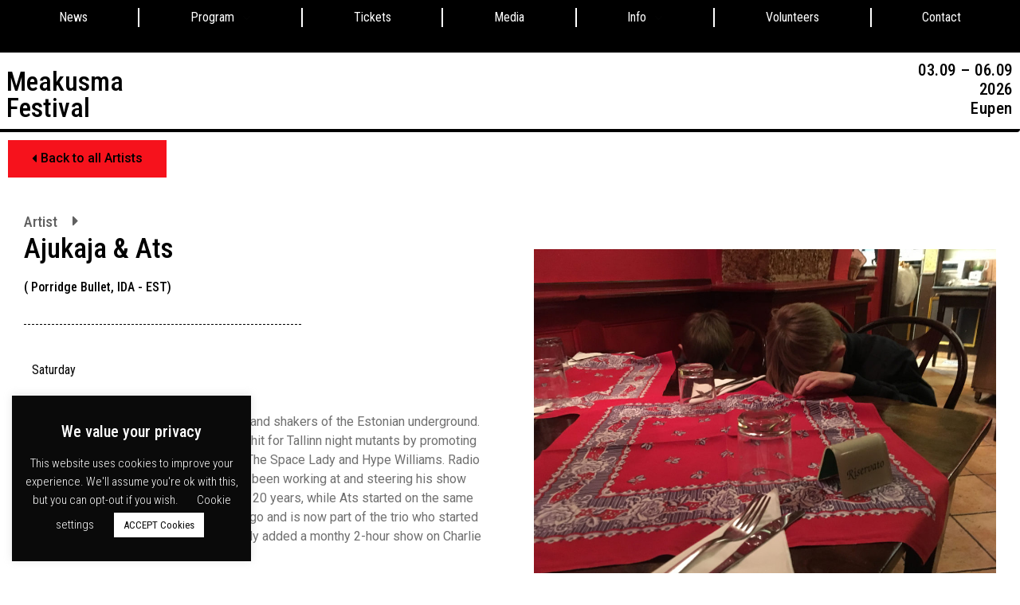

--- FILE ---
content_type: text/html; charset=UTF-8
request_url: http://www.meakusma-festival.be/artist/ajukaja-ats/
body_size: 28648
content:
<!doctype html>
<html lang="en-US">
<head>
	<meta charset="UTF-8">
	<meta name="viewport" content="width=device-width, initial-scale=1">
	<link rel="profile" href="http://gmpg.org/xfn/11">
			<style>

			.jet-offcanvas-trigger {
				display: inline-flex;
				justify-content: flex-start;
				align-items: center;
				gap: 10px;
			}

			.jet-offcanvas-icon {
				line-height: 1em;
			}

			.jet-offcanvas-trigger svg {
				width: 1em;
				height: 1em;
				display: block;
			}

			.jet-offcanvas-trigger path {
				fill: currentColor;
			}

			.jet-offcanvas-trigger-wrap {
				display: none;
			}

			body[data-elementor-device-mode="mobile"] .jet-offcanvas-trigger-wrap {
				display: block;
				padding: 0;
			}

			body[data-elementor-device-mode="mobile"] .jet-offcanvas {
				position: fixed;
				left: -100vw;
				top: 0;
				max-width: 90vw !important;
				width: 90vw !important;
				bottom: 0;
				display: block;
				z-index: 99999;
				background: #fff;
				overflow: auto;
				transition: left 200ms linear;
			}

			body[data-elementor-device-mode="mobile"] .jet-offcanvas.is-active {
				left: 0;
			}

			body[data-elementor-device-mode="mobile"] .jet-offcanvas-parent.is-active:before {
				opacity: 0;
				content: '';
				transition: left 200ms linear;
			}

			body[data-elementor-device-mode="mobile"] .jet-offcanvas-parent.is-active:before {
				content: '';
				position: fixed;
				left: 0;
				top: 0;
				right: 0;
				bottom: 0;
				z-index: 99998;
				background: rgba(0, 0, 0, .8);
				opacity: 1;
			}
			body[data-elementor-device-mode="mobile"].admin-bar .jet-offcanvas > .jet-offcanvas-trigger-wrap,
			body[data-elementor-device-mode="mobile"].admin-bar .elementor-element-populated > .jet-offcanvas-trigger-wrap {
				margin-top: 46px;
			}
		</style>
		<meta name='robots' content='index, follow, max-image-preview:large, max-snippet:-1, max-video-preview:-1' />

	<!-- This site is optimized with the Yoast SEO plugin v22.7 - https://yoast.com/wordpress/plugins/seo/ -->
	<title>Ajukaja &amp; Ats - Meakusma Festival</title>
	<link rel="canonical" href="https://www.meakusma-festival.be/artist/ajukaja-ats/" />
	<meta property="og:locale" content="en_US" />
	<meta property="og:type" content="article" />
	<meta property="og:title" content="Ajukaja &amp; Ats - Meakusma Festival" />
	<meta property="og:description" content="Ajukaja and Ats are long-serving movers and shakers of the Estonian underground. Both vital in catering the deepest funky shit for Tallinn night mutants by promoting events from Moodymann and Zomby to The Space Lady and Hype Williams. Radio is also relevant for the two – Ajukaja has been working at and steering his show [&hellip;]" />
	<meta property="og:url" content="https://www.meakusma-festival.be/artist/ajukaja-ats/" />
	<meta property="og:site_name" content="Meakusma Festival" />
	<meta property="article:modified_time" content="2022-08-13T18:22:17+00:00" />
	<meta property="og:image" content="https://www.meakusma-festival.be/wp-content/uploads/2022/03/AjukajaAts_promo_2022-scaled.jpeg" />
	<meta property="og:image:width" content="2560" />
	<meta property="og:image:height" content="1920" />
	<meta property="og:image:type" content="image/jpeg" />
	<meta name="twitter:card" content="summary_large_image" />
	<meta name="twitter:label1" content="Est. reading time" />
	<meta name="twitter:data1" content="1 minute" />
	<script type="application/ld+json" class="yoast-schema-graph">{"@context":"https://schema.org","@graph":[{"@type":"WebPage","@id":"https://www.meakusma-festival.be/artist/ajukaja-ats/","url":"https://www.meakusma-festival.be/artist/ajukaja-ats/","name":"Ajukaja & Ats - Meakusma Festival","isPartOf":{"@id":"http://www.meakusma-festival.be/#website"},"primaryImageOfPage":{"@id":"https://www.meakusma-festival.be/artist/ajukaja-ats/#primaryimage"},"image":{"@id":"https://www.meakusma-festival.be/artist/ajukaja-ats/#primaryimage"},"thumbnailUrl":"http://www.meakusma-festival.be/wp-content/uploads/2022/03/AjukajaAts_promo_2022-scaled.jpeg","datePublished":"2022-03-20T05:39:17+00:00","dateModified":"2022-08-13T18:22:17+00:00","breadcrumb":{"@id":"https://www.meakusma-festival.be/artist/ajukaja-ats/#breadcrumb"},"inLanguage":"en-US","potentialAction":[{"@type":"ReadAction","target":["https://www.meakusma-festival.be/artist/ajukaja-ats/"]}]},{"@type":"ImageObject","inLanguage":"en-US","@id":"https://www.meakusma-festival.be/artist/ajukaja-ats/#primaryimage","url":"http://www.meakusma-festival.be/wp-content/uploads/2022/03/AjukajaAts_promo_2022-scaled.jpeg","contentUrl":"http://www.meakusma-festival.be/wp-content/uploads/2022/03/AjukajaAts_promo_2022-scaled.jpeg","width":2560,"height":1920},{"@type":"BreadcrumbList","@id":"https://www.meakusma-festival.be/artist/ajukaja-ats/#breadcrumb","itemListElement":[{"@type":"ListItem","position":1,"name":"News","item":"http://www.meakusma-festival.be/"},{"@type":"ListItem","position":2,"name":"Ajukaja &#038; Ats"}]},{"@type":"WebSite","@id":"http://www.meakusma-festival.be/#website","url":"http://www.meakusma-festival.be/","name":"Meakusma Festival","description":"3 days celebrating the unclassifiable through music, installations and lectures","potentialAction":[{"@type":"SearchAction","target":{"@type":"EntryPoint","urlTemplate":"http://www.meakusma-festival.be/?s={search_term_string}"},"query-input":"required name=search_term_string"}],"inLanguage":"en-US"}]}</script>
	<!-- / Yoast SEO plugin. -->


<link rel="alternate" type="application/rss+xml" title="Meakusma Festival &raquo; Feed" href="http://www.meakusma-festival.be/feed/" />
<link rel="alternate" type="application/rss+xml" title="Meakusma Festival &raquo; Comments Feed" href="http://www.meakusma-festival.be/comments/feed/" />
<script>
window._wpemojiSettings = {"baseUrl":"https:\/\/s.w.org\/images\/core\/emoji\/15.0.3\/72x72\/","ext":".png","svgUrl":"https:\/\/s.w.org\/images\/core\/emoji\/15.0.3\/svg\/","svgExt":".svg","source":{"concatemoji":"http:\/\/www.meakusma-festival.be\/wp-includes\/js\/wp-emoji-release.min.js?ver=6.5.7"}};
/*! This file is auto-generated */
!function(i,n){var o,s,e;function c(e){try{var t={supportTests:e,timestamp:(new Date).valueOf()};sessionStorage.setItem(o,JSON.stringify(t))}catch(e){}}function p(e,t,n){e.clearRect(0,0,e.canvas.width,e.canvas.height),e.fillText(t,0,0);var t=new Uint32Array(e.getImageData(0,0,e.canvas.width,e.canvas.height).data),r=(e.clearRect(0,0,e.canvas.width,e.canvas.height),e.fillText(n,0,0),new Uint32Array(e.getImageData(0,0,e.canvas.width,e.canvas.height).data));return t.every(function(e,t){return e===r[t]})}function u(e,t,n){switch(t){case"flag":return n(e,"\ud83c\udff3\ufe0f\u200d\u26a7\ufe0f","\ud83c\udff3\ufe0f\u200b\u26a7\ufe0f")?!1:!n(e,"\ud83c\uddfa\ud83c\uddf3","\ud83c\uddfa\u200b\ud83c\uddf3")&&!n(e,"\ud83c\udff4\udb40\udc67\udb40\udc62\udb40\udc65\udb40\udc6e\udb40\udc67\udb40\udc7f","\ud83c\udff4\u200b\udb40\udc67\u200b\udb40\udc62\u200b\udb40\udc65\u200b\udb40\udc6e\u200b\udb40\udc67\u200b\udb40\udc7f");case"emoji":return!n(e,"\ud83d\udc26\u200d\u2b1b","\ud83d\udc26\u200b\u2b1b")}return!1}function f(e,t,n){var r="undefined"!=typeof WorkerGlobalScope&&self instanceof WorkerGlobalScope?new OffscreenCanvas(300,150):i.createElement("canvas"),a=r.getContext("2d",{willReadFrequently:!0}),o=(a.textBaseline="top",a.font="600 32px Arial",{});return e.forEach(function(e){o[e]=t(a,e,n)}),o}function t(e){var t=i.createElement("script");t.src=e,t.defer=!0,i.head.appendChild(t)}"undefined"!=typeof Promise&&(o="wpEmojiSettingsSupports",s=["flag","emoji"],n.supports={everything:!0,everythingExceptFlag:!0},e=new Promise(function(e){i.addEventListener("DOMContentLoaded",e,{once:!0})}),new Promise(function(t){var n=function(){try{var e=JSON.parse(sessionStorage.getItem(o));if("object"==typeof e&&"number"==typeof e.timestamp&&(new Date).valueOf()<e.timestamp+604800&&"object"==typeof e.supportTests)return e.supportTests}catch(e){}return null}();if(!n){if("undefined"!=typeof Worker&&"undefined"!=typeof OffscreenCanvas&&"undefined"!=typeof URL&&URL.createObjectURL&&"undefined"!=typeof Blob)try{var e="postMessage("+f.toString()+"("+[JSON.stringify(s),u.toString(),p.toString()].join(",")+"));",r=new Blob([e],{type:"text/javascript"}),a=new Worker(URL.createObjectURL(r),{name:"wpTestEmojiSupports"});return void(a.onmessage=function(e){c(n=e.data),a.terminate(),t(n)})}catch(e){}c(n=f(s,u,p))}t(n)}).then(function(e){for(var t in e)n.supports[t]=e[t],n.supports.everything=n.supports.everything&&n.supports[t],"flag"!==t&&(n.supports.everythingExceptFlag=n.supports.everythingExceptFlag&&n.supports[t]);n.supports.everythingExceptFlag=n.supports.everythingExceptFlag&&!n.supports.flag,n.DOMReady=!1,n.readyCallback=function(){n.DOMReady=!0}}).then(function(){return e}).then(function(){var e;n.supports.everything||(n.readyCallback(),(e=n.source||{}).concatemoji?t(e.concatemoji):e.wpemoji&&e.twemoji&&(t(e.twemoji),t(e.wpemoji)))}))}((window,document),window._wpemojiSettings);
</script>
<link rel='stylesheet' id='formidable-css' href='http://www.meakusma-festival.be/wp-content/plugins/formidable/css/formidableforms.css?ver=5241350' media='all' />
<link rel='stylesheet' id='hello-elementor-theme-style-css' href='http://www.meakusma-festival.be/wp-content/themes/hello-elementor/theme.min.css?ver=3.0.1' media='all' />
<link rel='stylesheet' id='jet-menu-hello-css' href='http://www.meakusma-festival.be/wp-content/plugins/jet-menu/integration/themes/hello-elementor/assets/css/style.css?ver=2.4.4' media='all' />
<style id='wp-emoji-styles-inline-css'>

	img.wp-smiley, img.emoji {
		display: inline !important;
		border: none !important;
		box-shadow: none !important;
		height: 1em !important;
		width: 1em !important;
		margin: 0 0.07em !important;
		vertical-align: -0.1em !important;
		background: none !important;
		padding: 0 !important;
	}
</style>
<link rel='stylesheet' id='wp-block-library-css' href='http://www.meakusma-festival.be/wp-includes/css/dist/block-library/style.min.css?ver=6.5.7' media='all' />
<link rel='stylesheet' id='jet-engine-frontend-css' href='http://www.meakusma-festival.be/wp-content/plugins/jet-engine/assets/css/frontend.css?ver=3.4.5' media='all' />
<link rel='stylesheet' id='embedpress_blocks-cgb-style-css-css' href='http://www.meakusma-festival.be/wp-content/plugins/embedpress/Gutenberg/dist/blocks.style.build.css?ver=1716546749' media='all' />
<style id='classic-theme-styles-inline-css'>
/*! This file is auto-generated */
.wp-block-button__link{color:#fff;background-color:#32373c;border-radius:9999px;box-shadow:none;text-decoration:none;padding:calc(.667em + 2px) calc(1.333em + 2px);font-size:1.125em}.wp-block-file__button{background:#32373c;color:#fff;text-decoration:none}
</style>
<style id='global-styles-inline-css'>
body{--wp--preset--color--black: #000000;--wp--preset--color--cyan-bluish-gray: #abb8c3;--wp--preset--color--white: #ffffff;--wp--preset--color--pale-pink: #f78da7;--wp--preset--color--vivid-red: #cf2e2e;--wp--preset--color--luminous-vivid-orange: #ff6900;--wp--preset--color--luminous-vivid-amber: #fcb900;--wp--preset--color--light-green-cyan: #7bdcb5;--wp--preset--color--vivid-green-cyan: #00d084;--wp--preset--color--pale-cyan-blue: #8ed1fc;--wp--preset--color--vivid-cyan-blue: #0693e3;--wp--preset--color--vivid-purple: #9b51e0;--wp--preset--gradient--vivid-cyan-blue-to-vivid-purple: linear-gradient(135deg,rgba(6,147,227,1) 0%,rgb(155,81,224) 100%);--wp--preset--gradient--light-green-cyan-to-vivid-green-cyan: linear-gradient(135deg,rgb(122,220,180) 0%,rgb(0,208,130) 100%);--wp--preset--gradient--luminous-vivid-amber-to-luminous-vivid-orange: linear-gradient(135deg,rgba(252,185,0,1) 0%,rgba(255,105,0,1) 100%);--wp--preset--gradient--luminous-vivid-orange-to-vivid-red: linear-gradient(135deg,rgba(255,105,0,1) 0%,rgb(207,46,46) 100%);--wp--preset--gradient--very-light-gray-to-cyan-bluish-gray: linear-gradient(135deg,rgb(238,238,238) 0%,rgb(169,184,195) 100%);--wp--preset--gradient--cool-to-warm-spectrum: linear-gradient(135deg,rgb(74,234,220) 0%,rgb(151,120,209) 20%,rgb(207,42,186) 40%,rgb(238,44,130) 60%,rgb(251,105,98) 80%,rgb(254,248,76) 100%);--wp--preset--gradient--blush-light-purple: linear-gradient(135deg,rgb(255,206,236) 0%,rgb(152,150,240) 100%);--wp--preset--gradient--blush-bordeaux: linear-gradient(135deg,rgb(254,205,165) 0%,rgb(254,45,45) 50%,rgb(107,0,62) 100%);--wp--preset--gradient--luminous-dusk: linear-gradient(135deg,rgb(255,203,112) 0%,rgb(199,81,192) 50%,rgb(65,88,208) 100%);--wp--preset--gradient--pale-ocean: linear-gradient(135deg,rgb(255,245,203) 0%,rgb(182,227,212) 50%,rgb(51,167,181) 100%);--wp--preset--gradient--electric-grass: linear-gradient(135deg,rgb(202,248,128) 0%,rgb(113,206,126) 100%);--wp--preset--gradient--midnight: linear-gradient(135deg,rgb(2,3,129) 0%,rgb(40,116,252) 100%);--wp--preset--font-size--small: 13px;--wp--preset--font-size--medium: 20px;--wp--preset--font-size--large: 36px;--wp--preset--font-size--x-large: 42px;--wp--preset--spacing--20: 0.44rem;--wp--preset--spacing--30: 0.67rem;--wp--preset--spacing--40: 1rem;--wp--preset--spacing--50: 1.5rem;--wp--preset--spacing--60: 2.25rem;--wp--preset--spacing--70: 3.38rem;--wp--preset--spacing--80: 5.06rem;--wp--preset--shadow--natural: 6px 6px 9px rgba(0, 0, 0, 0.2);--wp--preset--shadow--deep: 12px 12px 50px rgba(0, 0, 0, 0.4);--wp--preset--shadow--sharp: 6px 6px 0px rgba(0, 0, 0, 0.2);--wp--preset--shadow--outlined: 6px 6px 0px -3px rgba(255, 255, 255, 1), 6px 6px rgba(0, 0, 0, 1);--wp--preset--shadow--crisp: 6px 6px 0px rgba(0, 0, 0, 1);}:where(.is-layout-flex){gap: 0.5em;}:where(.is-layout-grid){gap: 0.5em;}body .is-layout-flex{display: flex;}body .is-layout-flex{flex-wrap: wrap;align-items: center;}body .is-layout-flex > *{margin: 0;}body .is-layout-grid{display: grid;}body .is-layout-grid > *{margin: 0;}:where(.wp-block-columns.is-layout-flex){gap: 2em;}:where(.wp-block-columns.is-layout-grid){gap: 2em;}:where(.wp-block-post-template.is-layout-flex){gap: 1.25em;}:where(.wp-block-post-template.is-layout-grid){gap: 1.25em;}.has-black-color{color: var(--wp--preset--color--black) !important;}.has-cyan-bluish-gray-color{color: var(--wp--preset--color--cyan-bluish-gray) !important;}.has-white-color{color: var(--wp--preset--color--white) !important;}.has-pale-pink-color{color: var(--wp--preset--color--pale-pink) !important;}.has-vivid-red-color{color: var(--wp--preset--color--vivid-red) !important;}.has-luminous-vivid-orange-color{color: var(--wp--preset--color--luminous-vivid-orange) !important;}.has-luminous-vivid-amber-color{color: var(--wp--preset--color--luminous-vivid-amber) !important;}.has-light-green-cyan-color{color: var(--wp--preset--color--light-green-cyan) !important;}.has-vivid-green-cyan-color{color: var(--wp--preset--color--vivid-green-cyan) !important;}.has-pale-cyan-blue-color{color: var(--wp--preset--color--pale-cyan-blue) !important;}.has-vivid-cyan-blue-color{color: var(--wp--preset--color--vivid-cyan-blue) !important;}.has-vivid-purple-color{color: var(--wp--preset--color--vivid-purple) !important;}.has-black-background-color{background-color: var(--wp--preset--color--black) !important;}.has-cyan-bluish-gray-background-color{background-color: var(--wp--preset--color--cyan-bluish-gray) !important;}.has-white-background-color{background-color: var(--wp--preset--color--white) !important;}.has-pale-pink-background-color{background-color: var(--wp--preset--color--pale-pink) !important;}.has-vivid-red-background-color{background-color: var(--wp--preset--color--vivid-red) !important;}.has-luminous-vivid-orange-background-color{background-color: var(--wp--preset--color--luminous-vivid-orange) !important;}.has-luminous-vivid-amber-background-color{background-color: var(--wp--preset--color--luminous-vivid-amber) !important;}.has-light-green-cyan-background-color{background-color: var(--wp--preset--color--light-green-cyan) !important;}.has-vivid-green-cyan-background-color{background-color: var(--wp--preset--color--vivid-green-cyan) !important;}.has-pale-cyan-blue-background-color{background-color: var(--wp--preset--color--pale-cyan-blue) !important;}.has-vivid-cyan-blue-background-color{background-color: var(--wp--preset--color--vivid-cyan-blue) !important;}.has-vivid-purple-background-color{background-color: var(--wp--preset--color--vivid-purple) !important;}.has-black-border-color{border-color: var(--wp--preset--color--black) !important;}.has-cyan-bluish-gray-border-color{border-color: var(--wp--preset--color--cyan-bluish-gray) !important;}.has-white-border-color{border-color: var(--wp--preset--color--white) !important;}.has-pale-pink-border-color{border-color: var(--wp--preset--color--pale-pink) !important;}.has-vivid-red-border-color{border-color: var(--wp--preset--color--vivid-red) !important;}.has-luminous-vivid-orange-border-color{border-color: var(--wp--preset--color--luminous-vivid-orange) !important;}.has-luminous-vivid-amber-border-color{border-color: var(--wp--preset--color--luminous-vivid-amber) !important;}.has-light-green-cyan-border-color{border-color: var(--wp--preset--color--light-green-cyan) !important;}.has-vivid-green-cyan-border-color{border-color: var(--wp--preset--color--vivid-green-cyan) !important;}.has-pale-cyan-blue-border-color{border-color: var(--wp--preset--color--pale-cyan-blue) !important;}.has-vivid-cyan-blue-border-color{border-color: var(--wp--preset--color--vivid-cyan-blue) !important;}.has-vivid-purple-border-color{border-color: var(--wp--preset--color--vivid-purple) !important;}.has-vivid-cyan-blue-to-vivid-purple-gradient-background{background: var(--wp--preset--gradient--vivid-cyan-blue-to-vivid-purple) !important;}.has-light-green-cyan-to-vivid-green-cyan-gradient-background{background: var(--wp--preset--gradient--light-green-cyan-to-vivid-green-cyan) !important;}.has-luminous-vivid-amber-to-luminous-vivid-orange-gradient-background{background: var(--wp--preset--gradient--luminous-vivid-amber-to-luminous-vivid-orange) !important;}.has-luminous-vivid-orange-to-vivid-red-gradient-background{background: var(--wp--preset--gradient--luminous-vivid-orange-to-vivid-red) !important;}.has-very-light-gray-to-cyan-bluish-gray-gradient-background{background: var(--wp--preset--gradient--very-light-gray-to-cyan-bluish-gray) !important;}.has-cool-to-warm-spectrum-gradient-background{background: var(--wp--preset--gradient--cool-to-warm-spectrum) !important;}.has-blush-light-purple-gradient-background{background: var(--wp--preset--gradient--blush-light-purple) !important;}.has-blush-bordeaux-gradient-background{background: var(--wp--preset--gradient--blush-bordeaux) !important;}.has-luminous-dusk-gradient-background{background: var(--wp--preset--gradient--luminous-dusk) !important;}.has-pale-ocean-gradient-background{background: var(--wp--preset--gradient--pale-ocean) !important;}.has-electric-grass-gradient-background{background: var(--wp--preset--gradient--electric-grass) !important;}.has-midnight-gradient-background{background: var(--wp--preset--gradient--midnight) !important;}.has-small-font-size{font-size: var(--wp--preset--font-size--small) !important;}.has-medium-font-size{font-size: var(--wp--preset--font-size--medium) !important;}.has-large-font-size{font-size: var(--wp--preset--font-size--large) !important;}.has-x-large-font-size{font-size: var(--wp--preset--font-size--x-large) !important;}
.wp-block-navigation a:where(:not(.wp-element-button)){color: inherit;}
:where(.wp-block-post-template.is-layout-flex){gap: 1.25em;}:where(.wp-block-post-template.is-layout-grid){gap: 1.25em;}
:where(.wp-block-columns.is-layout-flex){gap: 2em;}:where(.wp-block-columns.is-layout-grid){gap: 2em;}
.wp-block-pullquote{font-size: 1.5em;line-height: 1.6;}
</style>
<link rel='stylesheet' id='cookie-law-info-css' href='http://www.meakusma-festival.be/wp-content/plugins/cookie-law-info/legacy/public/css/cookie-law-info-public.css?ver=3.2.4' media='all' />
<link rel='stylesheet' id='cookie-law-info-gdpr-css' href='http://www.meakusma-festival.be/wp-content/plugins/cookie-law-info/legacy/public/css/cookie-law-info-gdpr.css?ver=3.2.4' media='all' />
<link rel='stylesheet' id='embedpress-css' href='http://www.meakusma-festival.be/wp-content/plugins/embedpress/assets/css/embedpress.css?ver=6.5.7' media='all' />
<link rel='stylesheet' id='slick-css' href='http://www.meakusma-festival.be/wp-content/plugins/embedpress/assets/css/slick.min.css?ver=6.5.7' media='all' />
<link rel='stylesheet' id='plyr-css' href='http://www.meakusma-festival.be/wp-content/plugins/embedpress/assets/css/plyr.css?ver=6.5.7' media='all' />
<link rel='stylesheet' id='hello-elementor-css' href='http://www.meakusma-festival.be/wp-content/themes/hello-elementor/style.min.css?ver=3.0.1' media='all' />
<link rel='stylesheet' id='hello-elementor-header-footer-css' href='http://www.meakusma-festival.be/wp-content/themes/hello-elementor/header-footer.min.css?ver=3.0.1' media='all' />
<link rel='stylesheet' id='jgb-styles-css' href='http://www.meakusma-festival.be/wp-content/plugins/jetgridbuilder/assets/css/jgb-styles.css?ver=1.1.2' media='all' />
<link rel='stylesheet' id='font-awesome-all-css' href='http://www.meakusma-festival.be/wp-content/plugins/jet-menu/assets/public/lib/font-awesome/css/all.min.css?ver=5.12.0' media='all' />
<link rel='stylesheet' id='font-awesome-v4-shims-css' href='http://www.meakusma-festival.be/wp-content/plugins/jet-menu/assets/public/lib/font-awesome/css/v4-shims.min.css?ver=5.12.0' media='all' />
<link rel='stylesheet' id='jet-menu-public-styles-css' href='http://www.meakusma-festival.be/wp-content/plugins/jet-menu/assets/public/css/public.css?ver=2.4.4' media='all' />
<link rel='stylesheet' id='jet-popup-frontend-css' href='http://www.meakusma-festival.be/wp-content/plugins/jet-popup/assets/css/jet-popup-frontend.css?ver=2.0.4' media='all' />
<link rel='stylesheet' id='jet-blocks-css' href='http://www.meakusma-festival.be/wp-content/uploads/elementor/css/custom-jet-blocks.css?ver=1.3.12' media='all' />
<link rel='stylesheet' id='jet-elements-css' href='http://www.meakusma-festival.be/wp-content/plugins/jet-elements/assets/css/jet-elements.css?ver=2.6.18' media='all' />
<link rel='stylesheet' id='jet-elements-skin-css' href='http://www.meakusma-festival.be/wp-content/plugins/jet-elements/assets/css/jet-elements-skin.css?ver=2.6.18' media='all' />
<link rel='stylesheet' id='elementor-icons-css' href='http://www.meakusma-festival.be/wp-content/plugins/elementor/assets/lib/eicons/css/elementor-icons.min.css?ver=5.29.0' media='all' />
<link rel='stylesheet' id='elementor-frontend-css' href='http://www.meakusma-festival.be/wp-content/plugins/elementor/assets/css/frontend.min.css?ver=3.21.7' media='all' />
<link rel='stylesheet' id='swiper-css' href='http://www.meakusma-festival.be/wp-content/plugins/elementor/assets/lib/swiper/v8/css/swiper.min.css?ver=8.4.5' media='all' />
<link rel='stylesheet' id='elementor-post-6119-css' href='http://www.meakusma-festival.be/wp-content/uploads/elementor/css/post-6119.css?ver=1716547175' media='all' />
<link rel='stylesheet' id='embedpress-elementor-css-css' href='http://www.meakusma-festival.be/wp-content/plugins/embedpress/assets/css/embedpress-elementor.css?ver=4.0.0' media='all' />
<link rel='stylesheet' id='elementor-pro-css' href='http://www.meakusma-festival.be/wp-content/plugins/elementor-pro/assets/css/frontend.min.css?ver=3.21.3' media='all' />
<link rel='stylesheet' id='jet-blog-css' href='http://www.meakusma-festival.be/wp-content/plugins/jet-blog/assets/css/jet-blog.css?ver=2.3.6' media='all' />
<link rel='stylesheet' id='jet-tabs-frontend-css' href='http://www.meakusma-festival.be/wp-content/plugins/jet-tabs/assets/css/jet-tabs-frontend.css?ver=2.2.2' media='all' />
<link rel='stylesheet' id='jet-tricks-frontend-css' href='http://www.meakusma-festival.be/wp-content/plugins/jet-tricks/assets/css/jet-tricks-frontend.css?ver=1.4.9' media='all' />
<link rel='stylesheet' id='elementor-global-css' href='http://www.meakusma-festival.be/wp-content/uploads/elementor/css/global.css?ver=1716547177' media='all' />
<link rel='stylesheet' id='elementor-post-6067-css' href='http://www.meakusma-festival.be/wp-content/uploads/elementor/css/post-6067.css?ver=1760344199' media='all' />
<link rel='stylesheet' id='elementor-post-7329-css' href='http://www.meakusma-festival.be/wp-content/uploads/elementor/css/post-7329.css?ver=1716547177' media='all' />
<link rel='stylesheet' id='jet-theme-core-frontend-styles-css' href='http://www.meakusma-festival.be/wp-content/plugins/jet-theme-core/assets/css/frontend.css?ver=2.2.0' media='all' />
<link rel='stylesheet' id='elementor-post-6105-css' href='http://www.meakusma-festival.be/wp-content/uploads/elementor/css/post-6105.css?ver=1716547178' media='all' />
<link rel='stylesheet' id='dashicons-css' href='http://www.meakusma-festival.be/wp-includes/css/dashicons.min.css?ver=6.5.7' media='all' />
<link rel='stylesheet' id='google-fonts-1-css' href='https://fonts.googleapis.com/css?family=Roboto+Condensed%3A100%2C100italic%2C200%2C200italic%2C300%2C300italic%2C400%2C400italic%2C500%2C500italic%2C600%2C600italic%2C700%2C700italic%2C800%2C800italic%2C900%2C900italic%7CRoboto%3A100%2C100italic%2C200%2C200italic%2C300%2C300italic%2C400%2C400italic%2C500%2C500italic%2C600%2C600italic%2C700%2C700italic%2C800%2C800italic%2C900%2C900italic&#038;display=auto&#038;ver=6.5.7' media='all' />
<link rel='stylesheet' id='elementor-icons-shared-0-css' href='http://www.meakusma-festival.be/wp-content/plugins/elementor/assets/lib/font-awesome/css/fontawesome.min.css?ver=5.15.3' media='all' />
<link rel='stylesheet' id='elementor-icons-fa-solid-css' href='http://www.meakusma-festival.be/wp-content/plugins/elementor/assets/lib/font-awesome/css/solid.min.css?ver=5.15.3' media='all' />
<link rel='stylesheet' id='elementor-icons-fa-brands-css' href='http://www.meakusma-festival.be/wp-content/plugins/elementor/assets/lib/font-awesome/css/brands.min.css?ver=5.15.3' media='all' />
<link rel="preconnect" href="https://fonts.gstatic.com/" crossorigin><script src="http://www.meakusma-festival.be/wp-includes/js/jquery/jquery.min.js?ver=3.7.1" id="jquery-core-js"></script>
<script src="http://www.meakusma-festival.be/wp-includes/js/jquery/jquery-migrate.min.js?ver=3.4.1" id="jquery-migrate-js"></script>
<script id="cookie-law-info-js-extra">
var Cli_Data = {"nn_cookie_ids":[],"cookielist":[],"non_necessary_cookies":[],"ccpaEnabled":"","ccpaRegionBased":"","ccpaBarEnabled":"","strictlyEnabled":["necessary","obligatoire"],"ccpaType":"gdpr","js_blocking":"","custom_integration":"","triggerDomRefresh":"","secure_cookies":""};
var cli_cookiebar_settings = {"animate_speed_hide":"500","animate_speed_show":"500","background":"#0a0a0a","border":"#b1a6a6c2","border_on":"","button_1_button_colour":"#ffffff","button_1_button_hover":"#cccccc","button_1_link_colour":"#0a0a0a","button_1_as_button":"1","button_1_new_win":"","button_2_button_colour":"#333","button_2_button_hover":"#292929","button_2_link_colour":"#ffffff","button_2_as_button":"","button_2_hidebar":"","button_3_button_colour":"#000","button_3_button_hover":"#000000","button_3_link_colour":"#fff","button_3_as_button":"","button_3_new_win":"","button_4_button_colour":"#000","button_4_button_hover":"#000000","button_4_link_colour":"#ffffff","button_4_as_button":"","button_7_button_colour":"#61a229","button_7_button_hover":"#4e8221","button_7_link_colour":"#fff","button_7_as_button":"1","button_7_new_win":"","font_family":"inherit","header_fix":"","notify_animate_hide":"1","notify_animate_show":"","notify_div_id":"#cookie-law-info-bar","notify_position_horizontal":"right","notify_position_vertical":"bottom","scroll_close":"","scroll_close_reload":"","accept_close_reload":"","reject_close_reload":"","showagain_tab":"1","showagain_background":"#fff","showagain_border":"#000","showagain_div_id":"#cookie-law-info-again","showagain_x_position":"100px","text":"#ffffff","show_once_yn":"","show_once":"10000","logging_on":"","as_popup":"","popup_overlay":"1","bar_heading_text":"We value your privacy","cookie_bar_as":"widget","popup_showagain_position":"bottom-right","widget_position":"left"};
var log_object = {"ajax_url":"http:\/\/www.meakusma-festival.be\/wp-admin\/admin-ajax.php"};
</script>
<script src="http://www.meakusma-festival.be/wp-content/plugins/cookie-law-info/legacy/public/js/cookie-law-info-public.js?ver=3.2.4" id="cookie-law-info-js"></script>
<script src="http://www.meakusma-festival.be/wp-content/plugins/embedpress/assets/js/plyr.polyfilled.js?ver=1" id="plyr.polyfilled-js"></script>
<script src="http://www.meakusma-festival.be/wp-content/plugins/embedpress/assets/js/slick.min.js?ver=4.0.0" id="slick-js"></script>
<link rel="https://api.w.org/" href="http://www.meakusma-festival.be/wp-json/" /><link rel="alternate" type="application/json" href="http://www.meakusma-festival.be/wp-json/wp/v2/artist/8028" /><link rel="EditURI" type="application/rsd+xml" title="RSD" href="http://www.meakusma-festival.be/xmlrpc.php?rsd" />
<meta name="generator" content="WordPress 6.5.7" />
<link rel='shortlink' href='http://www.meakusma-festival.be/?p=8028' />
<link rel="alternate" type="application/json+oembed" href="http://www.meakusma-festival.be/wp-json/oembed/1.0/embed?url=http%3A%2F%2Fwww.meakusma-festival.be%2Fartist%2Fajukaja-ats%2F" />
<link rel="alternate" type="text/xml+oembed" href="http://www.meakusma-festival.be/wp-json/oembed/1.0/embed?url=http%3A%2F%2Fwww.meakusma-festival.be%2Fartist%2Fajukaja-ats%2F&#038;format=xml" />
<script type="text/javascript">document.documentElement.className += " js";</script>
<meta name="generator" content="Elementor 3.21.7; features: e_optimized_assets_loading, additional_custom_breakpoints; settings: css_print_method-external, google_font-enabled, font_display-auto">
<link rel="icon" href="http://www.meakusma-festival.be/wp-content/uploads/2015/08/cropped-Meakusma-32x32.png" sizes="32x32" />
<link rel="icon" href="http://www.meakusma-festival.be/wp-content/uploads/2015/08/cropped-Meakusma-192x192.png" sizes="192x192" />
<link rel="apple-touch-icon" href="http://www.meakusma-festival.be/wp-content/uploads/2015/08/cropped-Meakusma-180x180.png" />
<meta name="msapplication-TileImage" content="http://www.meakusma-festival.be/wp-content/uploads/2015/08/cropped-Meakusma-270x270.png" />
		<style id="wp-custom-css">
			#back-btn:hover{cursor:pointer;}
body.elementor-kit-6119 h5 {
    color: #ffffff;
}		</style>
		</head>
<body class="artist-template-default single single-artist postid-8028 jet-desktop-menu-active elementor-default elementor-template-full-width elementor-kit-6119 elementor-page-6105">

		<div data-elementor-type="jet_header" data-elementor-id="6067" class="elementor elementor-6067" data-elementor-post-type="jet-theme-core">
						<section class="jet-sticky-section elementor-section elementor-top-section elementor-element elementor-element-4b28dfe elementor-section-boxed elementor-section-height-default elementor-section-height-default" data-id="4b28dfe" data-element_type="section" data-settings="{&quot;jet_parallax_layout_list&quot;:[{&quot;jet_parallax_layout_image&quot;:{&quot;url&quot;:&quot;&quot;,&quot;id&quot;:&quot;&quot;,&quot;size&quot;:&quot;&quot;},&quot;_id&quot;:&quot;39bf04b&quot;,&quot;jet_parallax_layout_image_tablet&quot;:{&quot;url&quot;:&quot;&quot;,&quot;id&quot;:&quot;&quot;,&quot;size&quot;:&quot;&quot;},&quot;jet_parallax_layout_image_mobile&quot;:{&quot;url&quot;:&quot;&quot;,&quot;id&quot;:&quot;&quot;,&quot;size&quot;:&quot;&quot;},&quot;jet_parallax_layout_speed&quot;:{&quot;unit&quot;:&quot;%&quot;,&quot;size&quot;:50,&quot;sizes&quot;:[]},&quot;jet_parallax_layout_type&quot;:&quot;scroll&quot;,&quot;jet_parallax_layout_direction&quot;:null,&quot;jet_parallax_layout_fx_direction&quot;:null,&quot;jet_parallax_layout_z_index&quot;:&quot;&quot;,&quot;jet_parallax_layout_bg_x&quot;:50,&quot;jet_parallax_layout_bg_x_tablet&quot;:&quot;&quot;,&quot;jet_parallax_layout_bg_x_mobile&quot;:&quot;&quot;,&quot;jet_parallax_layout_bg_y&quot;:50,&quot;jet_parallax_layout_bg_y_tablet&quot;:&quot;&quot;,&quot;jet_parallax_layout_bg_y_mobile&quot;:&quot;&quot;,&quot;jet_parallax_layout_bg_size&quot;:&quot;auto&quot;,&quot;jet_parallax_layout_bg_size_tablet&quot;:&quot;&quot;,&quot;jet_parallax_layout_bg_size_mobile&quot;:&quot;&quot;,&quot;jet_parallax_layout_animation_prop&quot;:&quot;transform&quot;,&quot;jet_parallax_layout_on&quot;:[&quot;desktop&quot;,&quot;tablet&quot;]}],&quot;background_background&quot;:&quot;classic&quot;,&quot;jet_sticky_section&quot;:&quot;yes&quot;,&quot;jet_sticky_section_visibility&quot;:[&quot;desktop&quot;,&quot;tablet&quot;,&quot;mobile&quot;]}">
						<div class="elementor-container elementor-column-gap-default">
					<div class="elementor-column elementor-col-100 elementor-top-column elementor-element elementor-element-5a381e5" data-id="5a381e5" data-element_type="column">
			<div class="elementor-widget-wrap elementor-element-populated">
						<div class="elementor-element elementor-element-10c3bc5 elementor-hidden-mobile elementor-widget elementor-widget-jet-mega-menu" data-id="10c3bc5" data-element_type="widget" data-widget_type="jet-mega-menu.default">
				<div class="elementor-widget-container">
			<div class="menu-menu-1-container"><div class="jet-menu-container"><div class="jet-menu-inner"><ul class="jet-menu jet-menu--animation-type-fade"><li id="jet-menu-item-6362" class="jet-menu-item jet-menu-item-type-post_type jet-menu-item-object-page jet-menu-item-home jet-no-roll-up jet-simple-menu-item jet-regular-item jet-menu-item-6362"><a href="http://www.meakusma-festival.be/" class="top-level-link"><div class="jet-menu-item-wrapper"><div class="jet-menu-title">News</div></div></a></li>
<li id="jet-menu-item-10175" class="jet-menu-item jet-menu-item-type-post_type jet-menu-item-object-page jet-no-roll-up jet-mega-menu-item jet-mega-menu-position-relative-item jet-regular-item jet-menu-item-has-children jet-menu-item-10175"><a href="http://www.meakusma-festival.be/artists-2024-page/" class="top-level-link"><div class="jet-menu-item-wrapper"><div class="jet-menu-title">Program</div><i class="jet-dropdown-arrow fa fa-angle-down"></i></div></a><div class="jet-sub-mega-menu" data-template-id="10176">		<div data-elementor-type="wp-post" data-elementor-id="10176" class="elementor elementor-10176" data-elementor-post-type="jet-menu">
						<section class="elementor-section elementor-top-section elementor-element elementor-element-586f91d9 elementor-hidden-desktop elementor-hidden-tablet elementor-hidden-mobile elementor-section-boxed elementor-section-height-default elementor-section-height-default" data-id="586f91d9" data-element_type="section" data-settings="{&quot;jet_parallax_layout_list&quot;:[{&quot;jet_parallax_layout_image&quot;:{&quot;url&quot;:&quot;&quot;,&quot;id&quot;:&quot;&quot;,&quot;size&quot;:&quot;&quot;},&quot;_id&quot;:&quot;3a22125&quot;,&quot;jet_parallax_layout_image_tablet&quot;:{&quot;url&quot;:&quot;&quot;,&quot;id&quot;:&quot;&quot;,&quot;size&quot;:&quot;&quot;},&quot;jet_parallax_layout_image_mobile&quot;:{&quot;url&quot;:&quot;&quot;,&quot;id&quot;:&quot;&quot;,&quot;size&quot;:&quot;&quot;},&quot;jet_parallax_layout_speed&quot;:{&quot;unit&quot;:&quot;%&quot;,&quot;size&quot;:50,&quot;sizes&quot;:[]},&quot;jet_parallax_layout_type&quot;:&quot;scroll&quot;,&quot;jet_parallax_layout_direction&quot;:null,&quot;jet_parallax_layout_fx_direction&quot;:null,&quot;jet_parallax_layout_z_index&quot;:&quot;&quot;,&quot;jet_parallax_layout_bg_x&quot;:50,&quot;jet_parallax_layout_bg_x_tablet&quot;:&quot;&quot;,&quot;jet_parallax_layout_bg_x_mobile&quot;:&quot;&quot;,&quot;jet_parallax_layout_bg_y&quot;:50,&quot;jet_parallax_layout_bg_y_tablet&quot;:&quot;&quot;,&quot;jet_parallax_layout_bg_y_mobile&quot;:&quot;&quot;,&quot;jet_parallax_layout_bg_size&quot;:&quot;auto&quot;,&quot;jet_parallax_layout_bg_size_tablet&quot;:&quot;&quot;,&quot;jet_parallax_layout_bg_size_mobile&quot;:&quot;&quot;,&quot;jet_parallax_layout_animation_prop&quot;:&quot;transform&quot;,&quot;jet_parallax_layout_on&quot;:[&quot;desktop&quot;,&quot;tablet&quot;]}]}">
						<div class="elementor-container elementor-column-gap-default">
					<div class="elementor-column elementor-col-100 elementor-top-column elementor-element elementor-element-7bcadd03" data-id="7bcadd03" data-element_type="column">
			<div class="elementor-widget-wrap elementor-element-populated">
						<div class="elementor-element elementor-element-2ba3c433 elementor-widget elementor-widget-heading" data-id="2ba3c433" data-element_type="widget" data-widget_type="heading.default">
				<div class="elementor-widget-container">
			<h3 class="elementor-heading-title elementor-size-default">2022</h3>		</div>
				</div>
				<section class="elementor-section elementor-inner-section elementor-element elementor-element-7483416b elementor-section-boxed elementor-section-height-default elementor-section-height-default" data-id="7483416b" data-element_type="section" data-settings="{&quot;jet_parallax_layout_list&quot;:[{&quot;jet_parallax_layout_image&quot;:{&quot;url&quot;:&quot;&quot;,&quot;id&quot;:&quot;&quot;,&quot;size&quot;:&quot;&quot;},&quot;_id&quot;:&quot;50e957b&quot;,&quot;jet_parallax_layout_image_tablet&quot;:{&quot;url&quot;:&quot;&quot;,&quot;id&quot;:&quot;&quot;,&quot;size&quot;:&quot;&quot;},&quot;jet_parallax_layout_image_mobile&quot;:{&quot;url&quot;:&quot;&quot;,&quot;id&quot;:&quot;&quot;,&quot;size&quot;:&quot;&quot;},&quot;jet_parallax_layout_speed&quot;:{&quot;unit&quot;:&quot;%&quot;,&quot;size&quot;:50,&quot;sizes&quot;:[]},&quot;jet_parallax_layout_type&quot;:&quot;scroll&quot;,&quot;jet_parallax_layout_direction&quot;:null,&quot;jet_parallax_layout_fx_direction&quot;:null,&quot;jet_parallax_layout_z_index&quot;:&quot;&quot;,&quot;jet_parallax_layout_bg_x&quot;:50,&quot;jet_parallax_layout_bg_x_tablet&quot;:&quot;&quot;,&quot;jet_parallax_layout_bg_x_mobile&quot;:&quot;&quot;,&quot;jet_parallax_layout_bg_y&quot;:50,&quot;jet_parallax_layout_bg_y_tablet&quot;:&quot;&quot;,&quot;jet_parallax_layout_bg_y_mobile&quot;:&quot;&quot;,&quot;jet_parallax_layout_bg_size&quot;:&quot;auto&quot;,&quot;jet_parallax_layout_bg_size_tablet&quot;:&quot;&quot;,&quot;jet_parallax_layout_bg_size_mobile&quot;:&quot;&quot;,&quot;jet_parallax_layout_animation_prop&quot;:&quot;transform&quot;,&quot;jet_parallax_layout_on&quot;:[&quot;desktop&quot;,&quot;tablet&quot;]}]}">
						<div class="elementor-container elementor-column-gap-default">
					<div class="elementor-column elementor-col-25 elementor-inner-column elementor-element elementor-element-3f815dd2" data-id="3f815dd2" data-element_type="column">
			<div class="elementor-widget-wrap">
							</div>
		</div>
				<div class="elementor-column elementor-col-25 elementor-inner-column elementor-element elementor-element-2d9ffd6a" data-id="2d9ffd6a" data-element_type="column">
			<div class="elementor-widget-wrap elementor-element-populated">
						<div class="elementor-element elementor-element-4ff0ebf7 elementor-widget elementor-widget-heading" data-id="4ff0ebf7" data-element_type="widget" data-widget_type="heading.default">
				<div class="elementor-widget-container">
			<h4 class="elementor-heading-title elementor-size-default"><a href="http://www.meakusma-festival.be/artists-2022/">Artists</a></h4>		</div>
				</div>
					</div>
		</div>
				<div class="elementor-column elementor-col-25 elementor-inner-column elementor-element elementor-element-63291daa" data-id="63291daa" data-element_type="column">
			<div class="elementor-widget-wrap elementor-element-populated">
						<div class="elementor-element elementor-element-9a481d9 elementor-widget elementor-widget-heading" data-id="9a481d9" data-element_type="widget" data-widget_type="heading.default">
				<div class="elementor-widget-container">
			<h4 class="elementor-heading-title elementor-size-default"><a href="https://www.meakusma-festival.be/artists-2022/timetable-2022/">Timetable</a></h4>		</div>
				</div>
					</div>
		</div>
				<div class="elementor-column elementor-col-25 elementor-inner-column elementor-element elementor-element-645e846b" data-id="645e846b" data-element_type="column">
			<div class="elementor-widget-wrap elementor-element-populated">
						<div class="elementor-element elementor-element-2623cea6 elementor-widget elementor-widget-heading" data-id="2623cea6" data-element_type="widget" data-widget_type="heading.default">
				<div class="elementor-widget-container">
			<h4 class="elementor-heading-title elementor-size-default"><a href="http://www.meakusma-festival.be/locations/">Locations</a></h4>		</div>
				</div>
					</div>
		</div>
					</div>
		</section>
				<div class="elementor-element elementor-element-7466cc57 elementor-widget-divider--view-line elementor-widget elementor-widget-divider" data-id="7466cc57" data-element_type="widget" data-widget_type="divider.default">
				<div class="elementor-widget-container">
					<div class="elementor-divider">
			<span class="elementor-divider-separator">
						</span>
		</div>
				</div>
				</div>
					</div>
		</div>
					</div>
		</section>
				<section class="elementor-section elementor-top-section elementor-element elementor-element-1e3f6101 elementor-section-boxed elementor-section-height-default elementor-section-height-default" data-id="1e3f6101" data-element_type="section" data-settings="{&quot;jet_parallax_layout_list&quot;:[{&quot;jet_parallax_layout_image&quot;:{&quot;url&quot;:&quot;&quot;,&quot;id&quot;:&quot;&quot;,&quot;size&quot;:&quot;&quot;},&quot;_id&quot;:&quot;3a22125&quot;,&quot;jet_parallax_layout_image_tablet&quot;:{&quot;url&quot;:&quot;&quot;,&quot;id&quot;:&quot;&quot;,&quot;size&quot;:&quot;&quot;},&quot;jet_parallax_layout_image_mobile&quot;:{&quot;url&quot;:&quot;&quot;,&quot;id&quot;:&quot;&quot;,&quot;size&quot;:&quot;&quot;},&quot;jet_parallax_layout_speed&quot;:{&quot;unit&quot;:&quot;%&quot;,&quot;size&quot;:50,&quot;sizes&quot;:[]},&quot;jet_parallax_layout_type&quot;:&quot;scroll&quot;,&quot;jet_parallax_layout_direction&quot;:null,&quot;jet_parallax_layout_fx_direction&quot;:null,&quot;jet_parallax_layout_z_index&quot;:&quot;&quot;,&quot;jet_parallax_layout_bg_x&quot;:50,&quot;jet_parallax_layout_bg_x_tablet&quot;:&quot;&quot;,&quot;jet_parallax_layout_bg_x_mobile&quot;:&quot;&quot;,&quot;jet_parallax_layout_bg_y&quot;:50,&quot;jet_parallax_layout_bg_y_tablet&quot;:&quot;&quot;,&quot;jet_parallax_layout_bg_y_mobile&quot;:&quot;&quot;,&quot;jet_parallax_layout_bg_size&quot;:&quot;auto&quot;,&quot;jet_parallax_layout_bg_size_tablet&quot;:&quot;&quot;,&quot;jet_parallax_layout_bg_size_mobile&quot;:&quot;&quot;,&quot;jet_parallax_layout_animation_prop&quot;:&quot;transform&quot;,&quot;jet_parallax_layout_on&quot;:[&quot;desktop&quot;,&quot;tablet&quot;]}]}">
						<div class="elementor-container elementor-column-gap-default">
					<div class="elementor-column elementor-col-100 elementor-top-column elementor-element elementor-element-3b7b35d4" data-id="3b7b35d4" data-element_type="column">
			<div class="elementor-widget-wrap elementor-element-populated">
						<div class="elementor-element elementor-element-37846f68 elementor-widget elementor-widget-heading" data-id="37846f68" data-element_type="widget" data-widget_type="heading.default">
				<div class="elementor-widget-container">
			<h2 class="elementor-heading-title elementor-size-default"><a href="https://www.meakusma-festival.be/artists-2026/">2026</a></h2>		</div>
				</div>
				<div class="elementor-element elementor-element-75b56213 elementor-widget elementor-widget-heading" data-id="75b56213" data-element_type="widget" data-widget_type="heading.default">
				<div class="elementor-widget-container">
			<h3 class="elementor-heading-title elementor-size-default">past Festivals</h3>		</div>
				</div>
				<section class="elementor-section elementor-inner-section elementor-element elementor-element-6d3aec4e elementor-section-boxed elementor-section-height-default elementor-section-height-default" data-id="6d3aec4e" data-element_type="section" data-settings="{&quot;jet_parallax_layout_list&quot;:[{&quot;jet_parallax_layout_image&quot;:{&quot;url&quot;:&quot;&quot;,&quot;id&quot;:&quot;&quot;,&quot;size&quot;:&quot;&quot;},&quot;_id&quot;:&quot;50e957b&quot;,&quot;jet_parallax_layout_image_tablet&quot;:{&quot;url&quot;:&quot;&quot;,&quot;id&quot;:&quot;&quot;,&quot;size&quot;:&quot;&quot;},&quot;jet_parallax_layout_image_mobile&quot;:{&quot;url&quot;:&quot;&quot;,&quot;id&quot;:&quot;&quot;,&quot;size&quot;:&quot;&quot;},&quot;jet_parallax_layout_speed&quot;:{&quot;unit&quot;:&quot;%&quot;,&quot;size&quot;:50,&quot;sizes&quot;:[]},&quot;jet_parallax_layout_type&quot;:&quot;scroll&quot;,&quot;jet_parallax_layout_direction&quot;:null,&quot;jet_parallax_layout_fx_direction&quot;:null,&quot;jet_parallax_layout_z_index&quot;:&quot;&quot;,&quot;jet_parallax_layout_bg_x&quot;:50,&quot;jet_parallax_layout_bg_x_tablet&quot;:&quot;&quot;,&quot;jet_parallax_layout_bg_x_mobile&quot;:&quot;&quot;,&quot;jet_parallax_layout_bg_y&quot;:50,&quot;jet_parallax_layout_bg_y_tablet&quot;:&quot;&quot;,&quot;jet_parallax_layout_bg_y_mobile&quot;:&quot;&quot;,&quot;jet_parallax_layout_bg_size&quot;:&quot;auto&quot;,&quot;jet_parallax_layout_bg_size_tablet&quot;:&quot;&quot;,&quot;jet_parallax_layout_bg_size_mobile&quot;:&quot;&quot;,&quot;jet_parallax_layout_animation_prop&quot;:&quot;transform&quot;,&quot;jet_parallax_layout_on&quot;:[&quot;desktop&quot;,&quot;tablet&quot;]}]}">
						<div class="elementor-container elementor-column-gap-default">
					<div class="elementor-column elementor-col-16 elementor-inner-column elementor-element elementor-element-66d44a79" data-id="66d44a79" data-element_type="column">
			<div class="elementor-widget-wrap elementor-element-populated">
						<div class="elementor-element elementor-element-7a9a0686 elementor-widget elementor-widget-heading" data-id="7a9a0686" data-element_type="widget" data-widget_type="heading.default">
				<div class="elementor-widget-container">
			<h4 class="elementor-heading-title elementor-size-default"><a href="https://www.meakusma-festival.be/artists-2024/">2024</a></h4>		</div>
				</div>
					</div>
		</div>
				<div class="elementor-column elementor-col-16 elementor-inner-column elementor-element elementor-element-1de5f03" data-id="1de5f03" data-element_type="column">
			<div class="elementor-widget-wrap elementor-element-populated">
						<div class="elementor-element elementor-element-6402fe4 elementor-widget elementor-widget-heading" data-id="6402fe4" data-element_type="widget" data-widget_type="heading.default">
				<div class="elementor-widget-container">
			<h4 class="elementor-heading-title elementor-size-default"><a href="https://www.meakusma-festival.be/artists-2022/">2022</a></h4>		</div>
				</div>
					</div>
		</div>
				<div class="elementor-column elementor-col-16 elementor-inner-column elementor-element elementor-element-bd00f77" data-id="bd00f77" data-element_type="column">
			<div class="elementor-widget-wrap elementor-element-populated">
						<div class="elementor-element elementor-element-62eabede elementor-widget elementor-widget-heading" data-id="62eabede" data-element_type="widget" data-widget_type="heading.default">
				<div class="elementor-widget-container">
			<h4 class="elementor-heading-title elementor-size-default"><a href="http://www.meakusma-festival.be/artists-2019/">2019</a></h4>		</div>
				</div>
					</div>
		</div>
				<div class="elementor-column elementor-col-16 elementor-inner-column elementor-element elementor-element-2037aef6" data-id="2037aef6" data-element_type="column">
			<div class="elementor-widget-wrap elementor-element-populated">
						<div class="elementor-element elementor-element-b6ff773 elementor-widget elementor-widget-heading" data-id="b6ff773" data-element_type="widget" data-widget_type="heading.default">
				<div class="elementor-widget-container">
			<h4 class="elementor-heading-title elementor-size-default"><a href="http://www.meakusma-festival.be/artists-2018/">2018</a></h4>		</div>
				</div>
					</div>
		</div>
				<div class="elementor-column elementor-col-16 elementor-inner-column elementor-element elementor-element-3cb0c5a" data-id="3cb0c5a" data-element_type="column">
			<div class="elementor-widget-wrap elementor-element-populated">
						<div class="elementor-element elementor-element-5e5bc606 elementor-widget elementor-widget-heading" data-id="5e5bc606" data-element_type="widget" data-widget_type="heading.default">
				<div class="elementor-widget-container">
			<h4 class="elementor-heading-title elementor-size-default"><a href="http://www.meakusma-festival.be/artists-2017/">2017</a></h4>		</div>
				</div>
					</div>
		</div>
				<div class="elementor-column elementor-col-16 elementor-inner-column elementor-element elementor-element-52d544d5" data-id="52d544d5" data-element_type="column">
			<div class="elementor-widget-wrap elementor-element-populated">
						<div class="elementor-element elementor-element-6d56c1aa elementor-widget elementor-widget-heading" data-id="6d56c1aa" data-element_type="widget" data-widget_type="heading.default">
				<div class="elementor-widget-container">
			<h4 class="elementor-heading-title elementor-size-default"><a href="http://www.meakusma-festival.be/artists-2016/">2016</a></h4>		</div>
				</div>
					</div>
		</div>
					</div>
		</section>
					</div>
		</div>
					</div>
		</section>
				</div>
		</div></li>
<li id="jet-menu-item-11709" class="jet-menu-item jet-menu-item-type-post_type jet-menu-item-object-page jet-no-roll-up jet-simple-menu-item jet-regular-item jet-menu-item-11709"><a href="http://www.meakusma-festival.be/tickets/" class="top-level-link"><div class="jet-menu-item-wrapper"><div class="jet-menu-title">Tickets</div></div></a></li>
<li id="jet-menu-item-7564" class="jet-menu-item jet-menu-item-type-post_type jet-menu-item-object-page jet-no-roll-up jet-simple-menu-item jet-regular-item jet-menu-item-7564"><a href="http://www.meakusma-festival.be/media/" class="top-level-link"><div class="jet-menu-item-wrapper"><div class="jet-menu-title">Media</div></div></a></li>
<li id="jet-menu-item-6374" class="jet-menu-item jet-menu-item-type-post_type jet-menu-item-object-page jet-menu-item-has-children jet-no-roll-up jet-simple-menu-item jet-regular-item jet-menu-item-6374"><a href="http://www.meakusma-festival.be/info/" class="top-level-link"><div class="jet-menu-item-wrapper"><div class="jet-menu-title">Info</div><i class="jet-dropdown-arrow fa fa-angle-down"></i></div></a>
<ul  class="jet-sub-menu">
	<li id="jet-menu-item-6380" class="jet-menu-item jet-menu-item-type-post_type jet-menu-item-object-page jet-no-roll-up jet-simple-menu-item jet-regular-item jet-menu-item-6380 jet-sub-menu-item"><a href="http://www.meakusma-festival.be/info/travel/" class="sub-level-link"><div class="jet-menu-item-wrapper"><div class="jet-menu-title">Travel</div></div></a></li>
</ul>
</li>
<li id="jet-menu-item-6381" class="jet-menu-item jet-menu-item-type-post_type jet-menu-item-object-page jet-no-roll-up jet-simple-menu-item jet-regular-item jet-menu-item-6381"><a href="http://www.meakusma-festival.be/info/volunteers/" class="top-level-link"><div class="jet-menu-item-wrapper"><div class="jet-menu-title">Volunteers</div></div></a></li>
<li id="jet-menu-item-6364" class="jet-menu-item jet-menu-item-type-post_type jet-menu-item-object-page jet-no-roll-up jet-simple-menu-item jet-regular-item jet-menu-item-6364"><a href="http://www.meakusma-festival.be/contact/" class="top-level-link"><div class="jet-menu-item-wrapper"><div class="jet-menu-title">Contact</div></div></a></li>
</ul></div></div></div>		</div>
				</div>
				<section class="elementor-section elementor-inner-section elementor-element elementor-element-71994da elementor-hidden-desktop elementor-hidden-tablet elementor-section-boxed elementor-section-height-default elementor-section-height-default" data-id="71994da" data-element_type="section" data-settings="{&quot;jet_parallax_layout_list&quot;:[{&quot;jet_parallax_layout_image&quot;:{&quot;url&quot;:&quot;&quot;,&quot;id&quot;:&quot;&quot;,&quot;size&quot;:&quot;&quot;},&quot;_id&quot;:&quot;01af0d5&quot;,&quot;jet_parallax_layout_image_tablet&quot;:{&quot;url&quot;:&quot;&quot;,&quot;id&quot;:&quot;&quot;,&quot;size&quot;:&quot;&quot;},&quot;jet_parallax_layout_image_mobile&quot;:{&quot;url&quot;:&quot;&quot;,&quot;id&quot;:&quot;&quot;,&quot;size&quot;:&quot;&quot;},&quot;jet_parallax_layout_speed&quot;:{&quot;unit&quot;:&quot;%&quot;,&quot;size&quot;:50,&quot;sizes&quot;:[]},&quot;jet_parallax_layout_type&quot;:&quot;scroll&quot;,&quot;jet_parallax_layout_direction&quot;:null,&quot;jet_parallax_layout_fx_direction&quot;:null,&quot;jet_parallax_layout_z_index&quot;:&quot;&quot;,&quot;jet_parallax_layout_bg_x&quot;:50,&quot;jet_parallax_layout_bg_x_tablet&quot;:&quot;&quot;,&quot;jet_parallax_layout_bg_x_mobile&quot;:&quot;&quot;,&quot;jet_parallax_layout_bg_y&quot;:50,&quot;jet_parallax_layout_bg_y_tablet&quot;:&quot;&quot;,&quot;jet_parallax_layout_bg_y_mobile&quot;:&quot;&quot;,&quot;jet_parallax_layout_bg_size&quot;:&quot;auto&quot;,&quot;jet_parallax_layout_bg_size_tablet&quot;:&quot;&quot;,&quot;jet_parallax_layout_bg_size_mobile&quot;:&quot;&quot;,&quot;jet_parallax_layout_animation_prop&quot;:&quot;transform&quot;,&quot;jet_parallax_layout_on&quot;:[&quot;desktop&quot;,&quot;tablet&quot;]}]}">
						<div class="elementor-container elementor-column-gap-default">
					<div class="elementor-column elementor-col-50 elementor-inner-column elementor-element elementor-element-2e94ac5" data-id="2e94ac5" data-element_type="column">
			<div class="elementor-widget-wrap elementor-element-populated">
						<div class="elementor-element elementor-element-1c56898 elementor-widget elementor-widget-heading" data-id="1c56898" data-element_type="widget" data-settings="{&quot;motion_fx_motion_fx_scrolling&quot;:&quot;yes&quot;,&quot;motion_fx_opacity_effect&quot;:&quot;yes&quot;,&quot;motion_fx_opacity_range&quot;:{&quot;unit&quot;:&quot;%&quot;,&quot;size&quot;:&quot;&quot;,&quot;sizes&quot;:{&quot;start&quot;:0,&quot;end&quot;:90}},&quot;motion_fx_devices&quot;:[&quot;mobile&quot;],&quot;motion_fx_range&quot;:&quot;page&quot;,&quot;motion_fx_opacity_direction&quot;:&quot;out-in&quot;,&quot;motion_fx_opacity_level&quot;:{&quot;unit&quot;:&quot;px&quot;,&quot;size&quot;:10,&quot;sizes&quot;:[]}}" data-widget_type="heading.default">
				<div class="elementor-widget-container">
			<h2 class="elementor-heading-title elementor-size-default">Meakusma Festival</h2>		</div>
				</div>
					</div>
		</div>
				<div class="elementor-column elementor-col-50 elementor-inner-column elementor-element elementor-element-217ba0e" data-id="217ba0e" data-element_type="column">
			<div class="elementor-widget-wrap elementor-element-populated">
						<div class="jet-popup-target elementor-element elementor-element-aedd66b elementor-hidden-desktop elementor-hidden-tablet elementor-view-default elementor-widget elementor-widget-icon" data-jet-popup="{&quot;attached-popup&quot;:&quot;jet-popup-9034&quot;,&quot;trigger-type&quot;:&quot;click-self&quot;,&quot;trigger-custom-selector&quot;:&quot;&quot;}" data-id="aedd66b" data-element_type="widget" data-widget_type="icon.default">
				<div class="elementor-widget-container">
					<div class="elementor-icon-wrapper">
			<div class="elementor-icon">
			<i aria-hidden="true" class="fas fa-bars"></i>			</div>
		</div>
				</div>
				</div>
					</div>
		</div>
					</div>
		</section>
					</div>
		</div>
					</div>
		</section>
				<section class="elementor-section elementor-top-section elementor-element elementor-element-b71dae3 elementor-section-boxed elementor-section-height-default elementor-section-height-default" data-id="b71dae3" data-element_type="section" data-settings="{&quot;jet_parallax_layout_list&quot;:[{&quot;jet_parallax_layout_image&quot;:{&quot;url&quot;:&quot;&quot;,&quot;id&quot;:&quot;&quot;,&quot;size&quot;:&quot;&quot;},&quot;_id&quot;:&quot;acb3783&quot;,&quot;jet_parallax_layout_image_tablet&quot;:{&quot;url&quot;:&quot;&quot;,&quot;id&quot;:&quot;&quot;,&quot;size&quot;:&quot;&quot;},&quot;jet_parallax_layout_image_mobile&quot;:{&quot;url&quot;:&quot;&quot;,&quot;id&quot;:&quot;&quot;,&quot;size&quot;:&quot;&quot;},&quot;jet_parallax_layout_speed&quot;:{&quot;unit&quot;:&quot;%&quot;,&quot;size&quot;:50,&quot;sizes&quot;:[]},&quot;jet_parallax_layout_type&quot;:&quot;scroll&quot;,&quot;jet_parallax_layout_direction&quot;:null,&quot;jet_parallax_layout_fx_direction&quot;:null,&quot;jet_parallax_layout_z_index&quot;:&quot;&quot;,&quot;jet_parallax_layout_bg_x&quot;:50,&quot;jet_parallax_layout_bg_x_tablet&quot;:&quot;&quot;,&quot;jet_parallax_layout_bg_x_mobile&quot;:&quot;&quot;,&quot;jet_parallax_layout_bg_y&quot;:50,&quot;jet_parallax_layout_bg_y_tablet&quot;:&quot;&quot;,&quot;jet_parallax_layout_bg_y_mobile&quot;:&quot;&quot;,&quot;jet_parallax_layout_bg_size&quot;:&quot;auto&quot;,&quot;jet_parallax_layout_bg_size_tablet&quot;:&quot;&quot;,&quot;jet_parallax_layout_bg_size_mobile&quot;:&quot;&quot;,&quot;jet_parallax_layout_animation_prop&quot;:&quot;transform&quot;,&quot;jet_parallax_layout_on&quot;:[&quot;desktop&quot;,&quot;tablet&quot;]}]}">
						<div class="elementor-container elementor-column-gap-no">
					<div class="elementor-column elementor-col-33 elementor-top-column elementor-element elementor-element-5e39b08" data-id="5e39b08" data-element_type="column">
			<div class="elementor-widget-wrap elementor-element-populated">
						<div class="elementor-element elementor-element-5b47ee0 elementor-widget elementor-widget-jet-logo" data-id="5b47ee0" data-element_type="widget" data-widget_type="jet-logo.default">
				<div class="elementor-widget-container">
			<div class="elementor-jet-logo jet-blocks"><div class="jet-logo jet-logo-type-text jet-logo-display-block">
<a href="http://www.meakusma-festival.be/" class="jet-logo__link"><div class="jet-logo__text">Meakusma<br />Festival</div></a></div>
</div>		</div>
				</div>
					</div>
		</div>
				<div class="elementor-column elementor-col-33 elementor-top-column elementor-element elementor-element-3741227 elementor-hidden-mobile" data-id="3741227" data-element_type="column">
			<div class="elementor-widget-wrap">
							</div>
		</div>
				<div class="elementor-column elementor-col-33 elementor-top-column elementor-element elementor-element-6c18881" data-id="6c18881" data-element_type="column">
			<div class="elementor-widget-wrap elementor-element-populated">
						<div class="elementor-element elementor-element-664379e elementor-widget elementor-widget-text-editor" data-id="664379e" data-element_type="widget" data-widget_type="text-editor.default">
				<div class="elementor-widget-container">
							<p style="text-align: right;">03.09 &#8211; 06.09<br />2026<br />Eupen</p>						</div>
				</div>
					</div>
		</div>
					</div>
		</section>
				</div>
				<div data-elementor-type="single" data-elementor-id="6105" class="elementor elementor-6105 elementor-location-single post-8028 artist type-artist status-publish has-post-thumbnail hentry weekday-saturday festival_year-359 type_of_show-concert location-alter-schlachthof location-kesselraum" data-elementor-post-type="elementor_library">
					<section class="elementor-section elementor-top-section elementor-element elementor-element-3247c33 elementor-section-boxed elementor-section-height-default elementor-section-height-default" data-id="3247c33" data-element_type="section" data-settings="{&quot;jet_parallax_layout_list&quot;:[{&quot;jet_parallax_layout_image&quot;:{&quot;url&quot;:&quot;&quot;,&quot;id&quot;:&quot;&quot;,&quot;size&quot;:&quot;&quot;},&quot;_id&quot;:&quot;6731464&quot;,&quot;jet_parallax_layout_image_tablet&quot;:{&quot;url&quot;:&quot;&quot;,&quot;id&quot;:&quot;&quot;,&quot;size&quot;:&quot;&quot;},&quot;jet_parallax_layout_image_mobile&quot;:{&quot;url&quot;:&quot;&quot;,&quot;id&quot;:&quot;&quot;,&quot;size&quot;:&quot;&quot;},&quot;jet_parallax_layout_speed&quot;:{&quot;unit&quot;:&quot;%&quot;,&quot;size&quot;:50,&quot;sizes&quot;:[]},&quot;jet_parallax_layout_type&quot;:&quot;scroll&quot;,&quot;jet_parallax_layout_direction&quot;:null,&quot;jet_parallax_layout_fx_direction&quot;:null,&quot;jet_parallax_layout_z_index&quot;:&quot;&quot;,&quot;jet_parallax_layout_bg_x&quot;:50,&quot;jet_parallax_layout_bg_x_tablet&quot;:&quot;&quot;,&quot;jet_parallax_layout_bg_x_mobile&quot;:&quot;&quot;,&quot;jet_parallax_layout_bg_y&quot;:50,&quot;jet_parallax_layout_bg_y_tablet&quot;:&quot;&quot;,&quot;jet_parallax_layout_bg_y_mobile&quot;:&quot;&quot;,&quot;jet_parallax_layout_bg_size&quot;:&quot;auto&quot;,&quot;jet_parallax_layout_bg_size_tablet&quot;:&quot;&quot;,&quot;jet_parallax_layout_bg_size_mobile&quot;:&quot;&quot;,&quot;jet_parallax_layout_animation_prop&quot;:&quot;transform&quot;,&quot;jet_parallax_layout_on&quot;:[&quot;desktop&quot;,&quot;tablet&quot;]}]}">
						<div class="elementor-container elementor-column-gap-default">
					<div class="elementor-column elementor-col-100 elementor-top-column elementor-element elementor-element-a00921e" data-id="a00921e" data-element_type="column">
			<div class="elementor-widget-wrap elementor-element-populated">
						<div class="elementor-element elementor-element-2f305f3 elementor-align-left elementor-widget elementor-widget-button" data-id="2f305f3" data-element_type="widget" data-widget_type="button.default">
				<div class="elementor-widget-container">
					<div class="elementor-button-wrapper">
			<a class="elementor-button elementor-size-md" role="button" id="back-btn">
						<span class="elementor-button-content-wrapper">
						<span class="elementor-button-icon elementor-align-icon-left">
				<i aria-hidden="true" class="fas fa-caret-left"></i>			</span>
									<span class="elementor-button-text">Back to all Artists</span>
					</span>
					</a>
		</div>
				</div>
				</div>
					</div>
		</div>
					</div>
		</section>
				<section class="elementor-section elementor-top-section elementor-element elementor-element-2d2740f elementor-reverse-mobile elementor-section-boxed elementor-section-height-default elementor-section-height-default" data-id="2d2740f" data-element_type="section" data-settings="{&quot;jet_parallax_layout_list&quot;:[{&quot;jet_parallax_layout_image&quot;:{&quot;url&quot;:&quot;&quot;,&quot;id&quot;:&quot;&quot;,&quot;size&quot;:&quot;&quot;},&quot;_id&quot;:&quot;c973f49&quot;,&quot;jet_parallax_layout_image_tablet&quot;:{&quot;url&quot;:&quot;&quot;,&quot;id&quot;:&quot;&quot;,&quot;size&quot;:&quot;&quot;},&quot;jet_parallax_layout_image_mobile&quot;:{&quot;url&quot;:&quot;&quot;,&quot;id&quot;:&quot;&quot;,&quot;size&quot;:&quot;&quot;},&quot;jet_parallax_layout_speed&quot;:{&quot;unit&quot;:&quot;%&quot;,&quot;size&quot;:50,&quot;sizes&quot;:[]},&quot;jet_parallax_layout_type&quot;:&quot;scroll&quot;,&quot;jet_parallax_layout_direction&quot;:null,&quot;jet_parallax_layout_fx_direction&quot;:null,&quot;jet_parallax_layout_z_index&quot;:&quot;&quot;,&quot;jet_parallax_layout_bg_x&quot;:50,&quot;jet_parallax_layout_bg_x_tablet&quot;:&quot;&quot;,&quot;jet_parallax_layout_bg_x_mobile&quot;:&quot;&quot;,&quot;jet_parallax_layout_bg_y&quot;:50,&quot;jet_parallax_layout_bg_y_tablet&quot;:&quot;&quot;,&quot;jet_parallax_layout_bg_y_mobile&quot;:&quot;&quot;,&quot;jet_parallax_layout_bg_size&quot;:&quot;auto&quot;,&quot;jet_parallax_layout_bg_size_tablet&quot;:&quot;&quot;,&quot;jet_parallax_layout_bg_size_mobile&quot;:&quot;&quot;,&quot;jet_parallax_layout_animation_prop&quot;:&quot;transform&quot;,&quot;jet_parallax_layout_on&quot;:[&quot;desktop&quot;,&quot;tablet&quot;]}]}">
						<div class="elementor-container elementor-column-gap-wider">
					<div class="elementor-column elementor-col-50 elementor-top-column elementor-element elementor-element-294b806c" data-id="294b806c" data-element_type="column">
			<div class="elementor-widget-wrap elementor-element-populated">
						<section class="elementor-section elementor-inner-section elementor-element elementor-element-5eba7d6e elementor-section-content-middle elementor-section-boxed elementor-section-height-default elementor-section-height-default" data-id="5eba7d6e" data-element_type="section" data-settings="{&quot;jet_parallax_layout_list&quot;:[{&quot;jet_parallax_layout_image&quot;:{&quot;url&quot;:&quot;&quot;,&quot;id&quot;:&quot;&quot;,&quot;size&quot;:&quot;&quot;},&quot;_id&quot;:&quot;9749acb&quot;,&quot;jet_parallax_layout_image_tablet&quot;:{&quot;url&quot;:&quot;&quot;,&quot;id&quot;:&quot;&quot;,&quot;size&quot;:&quot;&quot;},&quot;jet_parallax_layout_image_mobile&quot;:{&quot;url&quot;:&quot;&quot;,&quot;id&quot;:&quot;&quot;,&quot;size&quot;:&quot;&quot;},&quot;jet_parallax_layout_speed&quot;:{&quot;unit&quot;:&quot;%&quot;,&quot;size&quot;:50,&quot;sizes&quot;:[]},&quot;jet_parallax_layout_type&quot;:&quot;scroll&quot;,&quot;jet_parallax_layout_direction&quot;:null,&quot;jet_parallax_layout_fx_direction&quot;:null,&quot;jet_parallax_layout_z_index&quot;:&quot;&quot;,&quot;jet_parallax_layout_bg_x&quot;:50,&quot;jet_parallax_layout_bg_x_tablet&quot;:&quot;&quot;,&quot;jet_parallax_layout_bg_x_mobile&quot;:&quot;&quot;,&quot;jet_parallax_layout_bg_y&quot;:50,&quot;jet_parallax_layout_bg_y_tablet&quot;:&quot;&quot;,&quot;jet_parallax_layout_bg_y_mobile&quot;:&quot;&quot;,&quot;jet_parallax_layout_bg_size&quot;:&quot;auto&quot;,&quot;jet_parallax_layout_bg_size_tablet&quot;:&quot;&quot;,&quot;jet_parallax_layout_bg_size_mobile&quot;:&quot;&quot;,&quot;jet_parallax_layout_animation_prop&quot;:&quot;transform&quot;,&quot;jet_parallax_layout_on&quot;:[&quot;desktop&quot;,&quot;tablet&quot;]}]}">
						<div class="elementor-container elementor-column-gap-no">
					<div class="elementor-column elementor-col-50 elementor-inner-column elementor-element elementor-element-58c9de74" data-id="58c9de74" data-element_type="column">
			<div class="elementor-widget-wrap elementor-element-populated">
						<div class="elementor-element elementor-element-13cbae6f elementor-widget elementor-widget-heading" data-id="13cbae6f" data-element_type="widget" data-widget_type="heading.default">
				<div class="elementor-widget-container">
			<div class="elementor-heading-title elementor-size-medium">Artist</div>		</div>
				</div>
					</div>
		</div>
				<div class="elementor-column elementor-col-50 elementor-inner-column elementor-element elementor-element-b3067cb" data-id="b3067cb" data-element_type="column">
			<div class="elementor-widget-wrap elementor-element-populated">
						<div class="elementor-element elementor-element-4af6413f elementor-view-default elementor-widget elementor-widget-icon" data-id="4af6413f" data-element_type="widget" data-widget_type="icon.default">
				<div class="elementor-widget-container">
					<div class="elementor-icon-wrapper">
			<div class="elementor-icon">
			<i aria-hidden="true" class="fas fa-caret-right"></i>			</div>
		</div>
				</div>
				</div>
					</div>
		</div>
					</div>
		</section>
				<div class="elementor-element elementor-element-ff7f730 elementor-widget elementor-widget-heading" data-id="ff7f730" data-element_type="widget" data-widget_type="heading.default">
				<div class="elementor-widget-container">
			<h1 class="elementor-heading-title elementor-size-default">Ajukaja &#038; Ats</h1>		</div>
				</div>
				<div class="elementor-element elementor-element-2675db41 elementor-widget elementor-widget-heading" data-id="2675db41" data-element_type="widget" data-widget_type="heading.default">
				<div class="elementor-widget-container">
			<h2 class="elementor-heading-title elementor-size-medium">( Porridge Bullet, IDA - EST)</h2>		</div>
				</div>
				<div class="elementor-element elementor-element-6f1f2e12 elementor-widget-divider--view-line elementor-widget elementor-widget-divider" data-id="6f1f2e12" data-element_type="widget" data-widget_type="divider.default">
				<div class="elementor-widget-container">
					<div class="elementor-divider">
			<span class="elementor-divider-separator">
						</span>
		</div>
				</div>
				</div>
				<section class="elementor-section elementor-inner-section elementor-element elementor-element-16b7df9 elementor-section-boxed elementor-section-height-default elementor-section-height-default" data-id="16b7df9" data-element_type="section" data-settings="{&quot;jet_parallax_layout_list&quot;:[{&quot;jet_parallax_layout_image&quot;:{&quot;url&quot;:&quot;&quot;,&quot;id&quot;:&quot;&quot;,&quot;size&quot;:&quot;&quot;},&quot;_id&quot;:&quot;23fa3f5&quot;,&quot;jet_parallax_layout_image_tablet&quot;:{&quot;url&quot;:&quot;&quot;,&quot;id&quot;:&quot;&quot;,&quot;size&quot;:&quot;&quot;},&quot;jet_parallax_layout_image_mobile&quot;:{&quot;url&quot;:&quot;&quot;,&quot;id&quot;:&quot;&quot;,&quot;size&quot;:&quot;&quot;},&quot;jet_parallax_layout_speed&quot;:{&quot;unit&quot;:&quot;%&quot;,&quot;size&quot;:50,&quot;sizes&quot;:[]},&quot;jet_parallax_layout_type&quot;:&quot;scroll&quot;,&quot;jet_parallax_layout_direction&quot;:null,&quot;jet_parallax_layout_fx_direction&quot;:null,&quot;jet_parallax_layout_z_index&quot;:&quot;&quot;,&quot;jet_parallax_layout_bg_x&quot;:50,&quot;jet_parallax_layout_bg_x_tablet&quot;:&quot;&quot;,&quot;jet_parallax_layout_bg_x_mobile&quot;:&quot;&quot;,&quot;jet_parallax_layout_bg_y&quot;:50,&quot;jet_parallax_layout_bg_y_tablet&quot;:&quot;&quot;,&quot;jet_parallax_layout_bg_y_mobile&quot;:&quot;&quot;,&quot;jet_parallax_layout_bg_size&quot;:&quot;auto&quot;,&quot;jet_parallax_layout_bg_size_tablet&quot;:&quot;&quot;,&quot;jet_parallax_layout_bg_size_mobile&quot;:&quot;&quot;,&quot;jet_parallax_layout_animation_prop&quot;:&quot;transform&quot;,&quot;jet_parallax_layout_on&quot;:[&quot;desktop&quot;,&quot;tablet&quot;]}]}">
						<div class="elementor-container elementor-column-gap-default">
					<div class="elementor-column elementor-col-33 elementor-inner-column elementor-element elementor-element-40125ae" data-id="40125ae" data-element_type="column">
			<div class="elementor-widget-wrap elementor-element-populated">
						<div class="elementor-element elementor-element-12df6e7 elementor-widget elementor-widget-jet-listing-dynamic-terms" data-id="12df6e7" data-element_type="widget" data-widget_type="jet-listing-dynamic-terms.default">
				<div class="elementor-widget-container">
			<div class="jet-listing jet-listing-dynamic-terms"><span class="jet-listing-dynamic-terms__link">Saturday</span></div>		</div>
				</div>
					</div>
		</div>
				<div class="elementor-column elementor-col-33 elementor-inner-column elementor-element elementor-element-a6824a1" data-id="a6824a1" data-element_type="column">
			<div class="elementor-widget-wrap elementor-element-populated">
						<div class="elementor-element elementor-element-34fd9d13 elementor-hidden-desktop elementor-hidden-tablet elementor-hidden-mobile elementor-widget elementor-widget-text-editor" data-id="34fd9d13" data-element_type="widget" data-widget_type="text-editor.default">
				<div class="elementor-widget-container">
							23:30						</div>
				</div>
					</div>
		</div>
				<div class="elementor-column elementor-col-33 elementor-inner-column elementor-element elementor-element-b021b3a" data-id="b021b3a" data-element_type="column">
			<div class="elementor-widget-wrap elementor-element-populated">
						<div class="elementor-element elementor-element-3c80c08 elementor-widget elementor-widget-jet-listing-dynamic-field" data-id="3c80c08" data-element_type="widget" data-widget_type="jet-listing-dynamic-field.default">
				<div class="elementor-widget-container">
			<div class="jet-listing jet-listing-dynamic-field display-inline"><div class="jet-listing-dynamic-field__inline-wrap"><div class="jet-listing-dynamic-field__content"></div></div></div>		</div>
				</div>
					</div>
		</div>
					</div>
		</section>
				<div class="elementor-element elementor-element-71b4ee5 elementor-widget elementor-widget-spacer" data-id="71b4ee5" data-element_type="widget" data-widget_type="spacer.default">
				<div class="elementor-widget-container">
					<div class="elementor-spacer">
			<div class="elementor-spacer-inner"></div>
		</div>
				</div>
				</div>
				<div class="elementor-element elementor-element-6d291ad elementor-widget elementor-widget-theme-post-content" data-id="6d291ad" data-element_type="widget" data-widget_type="theme-post-content.default">
				<div class="elementor-widget-container">
			
<p>Ajukaja and Ats are long-serving movers and shakers of the Estonian underground. Both vital in catering the deepest funky shit for Tallinn night mutants by promoting events from Moodymann and Zomby to The Space Lady and Hype Williams. Radio is also relevant for the two – Ajukaja has been working at and steering his show Vibratsioon on national Raadio 2 for over 20 years, while Ats started on the same channel on Ajukaja’s invitation a decade ago and is now part of the trio who started online station IDA. They have only recently added a monthy 2-hour show on Charlie Bones’s Do!! You!!! Radio to this list.</p>



<p>Add running record labels Porridge Bullet and MIDA to the mix plus DJ’ing together regularily and you can probably guess why these two started making music together. As they share a studio and common interest in out of the ordinary dance music, they&#8217;ve recorded piles of muddy house–experiments on old, not functioning and barely functioning apparatus.</p>



<p>First fruits of these jams are twelve-inch “Signal EP” (2021, MIDA) and &#8220;Maha&#8221; cassette (2022, Porridge Bullet). Why not quote Boomkat for the cause: “Brilliantly skewed deep house, wobbly acidic weirdness and free-floating rhythum tracks by Tallinn, Estonia’s finest.”</p>



<p><a href="https://porridgebullet.com">https://porridgebullet.com</a></p>


<p><iframe style="border: 0; width: 100%; height: 120px;" src="https://bandcamp.com/EmbeddedPlayer/album=3159130307/size=large/bgcol=ffffff/linkcol=0687f5/tracklist=false/artwork=small/transparent=true/" seamless=""><a href="https://porridgebullet.bandcamp.com/album/maha">Maha by Ajukaja &amp; Ats</a></iframe></p>


<p><iframe style="border: 0; width: 100%; height: 120px;" src="https://bandcamp.com/EmbeddedPlayer/album=41777463/size=large/bgcol=ffffff/linkcol=0687f5/tracklist=false/artwork=small/transparent=true/" seamless=""><a href="https://mida.bandcamp.com/album/signal-ep">Signal EP by Ajukaja &amp; Ats</a></iframe></p>
		</div>
				</div>
				<div class="elementor-element elementor-element-c308e3d elementor-widget elementor-widget-spacer" data-id="c308e3d" data-element_type="widget" data-widget_type="spacer.default">
				<div class="elementor-widget-container">
					<div class="elementor-spacer">
			<div class="elementor-spacer-inner"></div>
		</div>
				</div>
				</div>
				<div class="elementor-element elementor-element-f15e4d8 elementor-widget elementor-widget-video" data-id="f15e4d8" data-element_type="widget" data-settings="{&quot;youtube_url&quot;:&quot;https:\/\/porridgebullet.bandcamp.com\/album\/maha&quot;,&quot;video_type&quot;:&quot;youtube&quot;,&quot;controls&quot;:&quot;yes&quot;}" data-widget_type="video.default">
				<div class="elementor-widget-container">
					<div class="elementor-wrapper elementor-open-inline">
			<div class="elementor-video"></div>		</div>
				</div>
				</div>
				<div class="elementor-element elementor-element-425ebdb elementor-widget elementor-widget-spacer" data-id="425ebdb" data-element_type="widget" data-widget_type="spacer.default">
				<div class="elementor-widget-container">
					<div class="elementor-spacer">
			<div class="elementor-spacer-inner"></div>
		</div>
				</div>
				</div>
				<div class="elementor-element elementor-element-1aaa96d elementor-widget elementor-widget-video" data-id="1aaa96d" data-element_type="widget" data-settings="{&quot;youtube_url&quot;:&quot;https:\/\/mida.bandcamp.com\/album\/signal-ep&quot;,&quot;video_type&quot;:&quot;youtube&quot;,&quot;controls&quot;:&quot;yes&quot;}" data-widget_type="video.default">
				<div class="elementor-widget-container">
					<div class="elementor-wrapper elementor-open-inline">
			<div class="elementor-video"></div>		</div>
				</div>
				</div>
				<div class="elementor-element elementor-element-2e0a86c elementor-widget elementor-widget-spacer" data-id="2e0a86c" data-element_type="widget" data-widget_type="spacer.default">
				<div class="elementor-widget-container">
					<div class="elementor-spacer">
			<div class="elementor-spacer-inner"></div>
		</div>
				</div>
				</div>
				<div class="elementor-element elementor-element-ca64833 elementor-widget elementor-widget-spacer" data-id="ca64833" data-element_type="widget" data-widget_type="spacer.default">
				<div class="elementor-widget-container">
					<div class="elementor-spacer">
			<div class="elementor-spacer-inner"></div>
		</div>
				</div>
				</div>
					</div>
		</div>
				<div class="jet-sticky-column elementor-column elementor-col-50 elementor-top-column elementor-element elementor-element-7dc945bc" data-jet-settings="{&quot;id&quot;:&quot;7dc945bc&quot;,&quot;sticky&quot;:true,&quot;topSpacing&quot;:150,&quot;bottomSpacing&quot;:50,&quot;stickyOn&quot;:[&quot;desktop&quot;,&quot;tablet&quot;]}" data-id="7dc945bc" data-element_type="column">
			<div class="elementor-widget-wrap elementor-element-populated">
						<div class="elementor-element elementor-element-9dadae1 elementor-widget elementor-widget-spacer" data-id="9dadae1" data-element_type="widget" data-widget_type="spacer.default">
				<div class="elementor-widget-container">
					<div class="elementor-spacer">
			<div class="elementor-spacer-inner"></div>
		</div>
				</div>
				</div>
				<div class="elementor-element elementor-element-1a74e0d8 elementor-widget elementor-widget-image" data-id="1a74e0d8" data-element_type="widget" data-widget_type="image.default">
				<div class="elementor-widget-container">
													<img width="800" height="600" src="http://www.meakusma-festival.be/wp-content/uploads/2022/03/AjukajaAts_promo_2022-1024x768.jpeg" class="attachment-large size-large wp-image-8029" alt="" srcset="http://www.meakusma-festival.be/wp-content/uploads/2022/03/AjukajaAts_promo_2022-1024x768.jpeg 1024w, http://www.meakusma-festival.be/wp-content/uploads/2022/03/AjukajaAts_promo_2022-300x225.jpeg 300w, http://www.meakusma-festival.be/wp-content/uploads/2022/03/AjukajaAts_promo_2022-1536x1152.jpeg 1536w, http://www.meakusma-festival.be/wp-content/uploads/2022/03/AjukajaAts_promo_2022-2048x1536.jpeg 2048w" sizes="(max-width: 800px) 100vw, 800px" />													</div>
				</div>
				<div class="elementor-element elementor-element-4236265d elementor-share-buttons--view-icon elementor-share-buttons--skin-minimal elementor-share-buttons--align-right elementor-share-buttons--color-custom elementor-share-buttons-mobile--align-center elementor-share-buttons--shape-square elementor-grid-0 elementor-widget elementor-widget-share-buttons" data-id="4236265d" data-element_type="widget" data-widget_type="share-buttons.default">
				<div class="elementor-widget-container">
					<div class="elementor-grid">
								<div class="elementor-grid-item">
						<div
							class="elementor-share-btn elementor-share-btn_facebook"
							role="button"
							tabindex="0"
							aria-label="Share on facebook"
						>
															<span class="elementor-share-btn__icon">
								<i class="fab fa-facebook" aria-hidden="true"></i>							</span>
																				</div>
					</div>
									<div class="elementor-grid-item">
						<div
							class="elementor-share-btn elementor-share-btn_twitter"
							role="button"
							tabindex="0"
							aria-label="Share on twitter"
						>
															<span class="elementor-share-btn__icon">
								<i class="fab fa-twitter" aria-hidden="true"></i>							</span>
																				</div>
					</div>
									<div class="elementor-grid-item">
						<div
							class="elementor-share-btn elementor-share-btn_telegram"
							role="button"
							tabindex="0"
							aria-label="Share on telegram"
						>
															<span class="elementor-share-btn__icon">
								<i class="fab fa-telegram" aria-hidden="true"></i>							</span>
																				</div>
					</div>
									<div class="elementor-grid-item">
						<div
							class="elementor-share-btn elementor-share-btn_whatsapp"
							role="button"
							tabindex="0"
							aria-label="Share on whatsapp"
						>
															<span class="elementor-share-btn__icon">
								<i class="fab fa-whatsapp" aria-hidden="true"></i>							</span>
																				</div>
					</div>
									<div class="elementor-grid-item">
						<div
							class="elementor-share-btn elementor-share-btn_email"
							role="button"
							tabindex="0"
							aria-label="Share on email"
						>
															<span class="elementor-share-btn__icon">
								<i class="fas fa-envelope" aria-hidden="true"></i>							</span>
																				</div>
					</div>
									<div class="elementor-grid-item">
						<div
							class="elementor-share-btn elementor-share-btn_print"
							role="button"
							tabindex="0"
							aria-label="Share on print"
						>
															<span class="elementor-share-btn__icon">
								<i class="fas fa-print" aria-hidden="true"></i>							</span>
																				</div>
					</div>
						</div>
				</div>
				</div>
					</div>
		</div>
					</div>
		</section>
				<section class="elementor-section elementor-top-section elementor-element elementor-element-2316365 elementor-section-boxed elementor-section-height-default elementor-section-height-default" data-id="2316365" data-element_type="section" data-settings="{&quot;jet_parallax_layout_list&quot;:[{&quot;jet_parallax_layout_image&quot;:{&quot;url&quot;:&quot;&quot;,&quot;id&quot;:&quot;&quot;,&quot;size&quot;:&quot;&quot;},&quot;_id&quot;:&quot;0cb0286&quot;,&quot;jet_parallax_layout_image_tablet&quot;:{&quot;url&quot;:&quot;&quot;,&quot;id&quot;:&quot;&quot;,&quot;size&quot;:&quot;&quot;},&quot;jet_parallax_layout_image_mobile&quot;:{&quot;url&quot;:&quot;&quot;,&quot;id&quot;:&quot;&quot;,&quot;size&quot;:&quot;&quot;},&quot;jet_parallax_layout_speed&quot;:{&quot;unit&quot;:&quot;%&quot;,&quot;size&quot;:50,&quot;sizes&quot;:[]},&quot;jet_parallax_layout_type&quot;:&quot;scroll&quot;,&quot;jet_parallax_layout_direction&quot;:null,&quot;jet_parallax_layout_fx_direction&quot;:null,&quot;jet_parallax_layout_z_index&quot;:&quot;&quot;,&quot;jet_parallax_layout_bg_x&quot;:50,&quot;jet_parallax_layout_bg_x_tablet&quot;:&quot;&quot;,&quot;jet_parallax_layout_bg_x_mobile&quot;:&quot;&quot;,&quot;jet_parallax_layout_bg_y&quot;:50,&quot;jet_parallax_layout_bg_y_tablet&quot;:&quot;&quot;,&quot;jet_parallax_layout_bg_y_mobile&quot;:&quot;&quot;,&quot;jet_parallax_layout_bg_size&quot;:&quot;auto&quot;,&quot;jet_parallax_layout_bg_size_tablet&quot;:&quot;&quot;,&quot;jet_parallax_layout_bg_size_mobile&quot;:&quot;&quot;,&quot;jet_parallax_layout_animation_prop&quot;:&quot;transform&quot;,&quot;jet_parallax_layout_on&quot;:[&quot;desktop&quot;,&quot;tablet&quot;]}]}">
						<div class="elementor-container elementor-column-gap-default">
					<div class="elementor-column elementor-col-100 elementor-top-column elementor-element elementor-element-85e2b95" data-id="85e2b95" data-element_type="column">
			<div class="elementor-widget-wrap elementor-element-populated">
						<div class="elementor-element elementor-element-c871628 elementor-post-navigation-borders-yes elementor-widget elementor-widget-post-navigation" data-id="c871628" data-element_type="widget" data-widget_type="post-navigation.default">
				<div class="elementor-widget-container">
					<div class="elementor-post-navigation">
			<div class="elementor-post-navigation__prev elementor-post-navigation__link">
				<a href="http://www.meakusma-festival.be/artist/elg-et-la-chimie/" rel="prev"><span class="post-navigation__arrow-wrapper post-navigation__arrow-prev"><i class="fa fa-angle-left" aria-hidden="true"></i><span class="elementor-screen-only">Prev</span></span><span class="elementor-post-navigation__link__prev"><span class="post-navigation__prev--label">Previous</span><span class="post-navigation__prev--title">Èlg et la Chimie</span></span></a>			</div>
							<div class="elementor-post-navigation__separator-wrapper">
					<div class="elementor-post-navigation__separator"></div>
				</div>
						<div class="elementor-post-navigation__next elementor-post-navigation__link">
				<a href="http://www.meakusma-festival.be/artist/trii-group-hipolito/" rel="next"><span class="elementor-post-navigation__link__next"><span class="post-navigation__next--label">Next</span><span class="post-navigation__next--title">Trii Group &#038; Hipólito</span></span><span class="post-navigation__arrow-wrapper post-navigation__arrow-next"><i class="fa fa-angle-right" aria-hidden="true"></i><span class="elementor-screen-only">Next</span></span></a>			</div>
		</div>
				</div>
				</div>
					</div>
		</div>
					</div>
		</section>
				</div>
				<div data-elementor-type="jet_footer" data-elementor-id="7329" class="elementor elementor-7329" data-elementor-post-type="jet-theme-core">
						<section class="elementor-section elementor-top-section elementor-element elementor-element-12a85e2 elementor-section-boxed elementor-section-height-default elementor-section-height-default" data-id="12a85e2" data-element_type="section" data-settings="{&quot;jet_parallax_layout_list&quot;:[{&quot;jet_parallax_layout_image&quot;:{&quot;url&quot;:&quot;&quot;,&quot;id&quot;:&quot;&quot;,&quot;size&quot;:&quot;&quot;},&quot;_id&quot;:&quot;21b5e09&quot;,&quot;jet_parallax_layout_image_tablet&quot;:{&quot;url&quot;:&quot;&quot;,&quot;id&quot;:&quot;&quot;,&quot;size&quot;:&quot;&quot;},&quot;jet_parallax_layout_image_mobile&quot;:{&quot;url&quot;:&quot;&quot;,&quot;id&quot;:&quot;&quot;,&quot;size&quot;:&quot;&quot;},&quot;jet_parallax_layout_speed&quot;:{&quot;unit&quot;:&quot;%&quot;,&quot;size&quot;:50,&quot;sizes&quot;:[]},&quot;jet_parallax_layout_type&quot;:&quot;scroll&quot;,&quot;jet_parallax_layout_direction&quot;:null,&quot;jet_parallax_layout_fx_direction&quot;:null,&quot;jet_parallax_layout_z_index&quot;:&quot;&quot;,&quot;jet_parallax_layout_bg_x&quot;:50,&quot;jet_parallax_layout_bg_x_tablet&quot;:&quot;&quot;,&quot;jet_parallax_layout_bg_x_mobile&quot;:&quot;&quot;,&quot;jet_parallax_layout_bg_y&quot;:50,&quot;jet_parallax_layout_bg_y_tablet&quot;:&quot;&quot;,&quot;jet_parallax_layout_bg_y_mobile&quot;:&quot;&quot;,&quot;jet_parallax_layout_bg_size&quot;:&quot;auto&quot;,&quot;jet_parallax_layout_bg_size_tablet&quot;:&quot;&quot;,&quot;jet_parallax_layout_bg_size_mobile&quot;:&quot;&quot;,&quot;jet_parallax_layout_animation_prop&quot;:&quot;transform&quot;,&quot;jet_parallax_layout_on&quot;:[&quot;desktop&quot;,&quot;tablet&quot;]}],&quot;background_background&quot;:&quot;classic&quot;}">
						<div class="elementor-container elementor-column-gap-default">
					<div class="elementor-column elementor-col-33 elementor-top-column elementor-element elementor-element-8a73097" data-id="8a73097" data-element_type="column">
			<div class="elementor-widget-wrap elementor-element-populated">
						<div class="elementor-element elementor-element-816eaaf elementor-widget elementor-widget-text-editor" data-id="816eaaf" data-element_type="widget" data-widget_type="text-editor.default">
				<div class="elementor-widget-container">
							<p>© meakusma npo | <a href="https://web-design.wien" target="_blank" rel="noopener">Webdesign by Digitales Handwerk | web-design.wien</a></p>						</div>
				</div>
					</div>
		</div>
				<div class="elementor-column elementor-col-33 elementor-top-column elementor-element elementor-element-b9e30c2" data-id="b9e30c2" data-element_type="column">
			<div class="elementor-widget-wrap">
							</div>
		</div>
				<div class="elementor-column elementor-col-33 elementor-top-column elementor-element elementor-element-92c20f4" data-id="92c20f4" data-element_type="column">
			<div class="elementor-widget-wrap elementor-element-populated">
						<div class="elementor-element elementor-element-471416f elementor-shape-square e-grid-align-right elementor-grid-0 elementor-widget elementor-widget-social-icons" data-id="471416f" data-element_type="widget" data-widget_type="social-icons.default">
				<div class="elementor-widget-container">
					<div class="elementor-social-icons-wrapper elementor-grid">
							<span class="elementor-grid-item">
					<a class="elementor-icon elementor-social-icon elementor-social-icon-facebook-f elementor-repeater-item-85311a8" href="https://www.facebook.com/meakusmafestival" target="_blank">
						<span class="elementor-screen-only">Facebook-f</span>
						<i class="fab fa-facebook-f"></i>					</a>
				</span>
							<span class="elementor-grid-item">
					<a class="elementor-icon elementor-social-icon elementor-social-icon-instagram elementor-repeater-item-845295c" href="https://www.instagram.com/meakusma/" target="_blank">
						<span class="elementor-screen-only">Instagram</span>
						<i class="fab fa-instagram"></i>					</a>
				</span>
					</div>
				</div>
				</div>
					</div>
		</div>
					</div>
		</section>
				</div>
		
<script type='text/javascript'>
/* <![CDATA[ */
var hasJetBlogPlaylist = 0;
/* ]]> */
</script>
<div id="jet-popup-8971" class="jet-popup jet-popup--front-mode jet-popup--hide-state jet-popup--animation-fade" data-settings="{&quot;id&quot;:8971,&quot;jet-popup-id&quot;:&quot;jet-popup-8971&quot;,&quot;type&quot;:&quot;default&quot;,&quot;animation&quot;:&quot;fade&quot;,&quot;open-trigger&quot;:&quot;attach&quot;,&quot;page-load-delay&quot;:1,&quot;user-inactivity-time&quot;:3,&quot;scrolled-to&quot;:10,&quot;on-date&quot;:&quot;&quot;,&quot;on-time-start&quot;:&quot;&quot;,&quot;on-time-end&quot;:&quot;&quot;,&quot;custom-selector&quot;:&quot;.custom&quot;,&quot;prevent-scrolling&quot;:false,&quot;show-once&quot;:false,&quot;show-again-delay&quot;:&quot;none&quot;,&quot;use-ajax&quot;:false,&quot;force-ajax&quot;:false,&quot;close-on-overlay-click&quot;:true,&quot;content-type&quot;:&quot;elementor&quot;}"><div class="jet-popup__inner"><div class="jet-popup__overlay"></div><div class="jet-popup__container"><div class="jet-popup__container-inner"><div class="jet-popup__container-overlay"></div><div class="jet-popup__container-content"><style>.elementor-8971 .elementor-element.elementor-element-c7b00e4 .elementor-repeater-item-9a8df91.jet-parallax-section__layout .jet-parallax-section__image{background-size:auto;}.elementor-8971 .elementor-element.elementor-element-d472ef1{--divider-border-style:solid;--divider-color:#000;--divider-border-width:4px;}.elementor-8971 .elementor-element.elementor-element-d472ef1 .elementor-divider-separator{width:50%;}.elementor-8971 .elementor-element.elementor-element-d472ef1 .elementor-divider{padding-block-start:20px;padding-block-end:20px;}.elementor-8971 .elementor-element.elementor-element-5f4a0b9 > .elementor-widget-container{margin:30px 0px 0px 0px;}.elementor-8971 .elementor-element.elementor-element-a634194 .jet-checkboxes-list__row{display:block;margin-right:calc(40px/2);margin-left:calc(40px/2);padding-top:calc(10px/2);margin-bottom:calc(10px/2);}.elementor-8971 .elementor-element.elementor-element-a634194 .jet-list-tree__children{display:block;margin-right:calc(40px/2);margin-left:calc(40px/2);padding-left:8px;}.elementor-8971 .elementor-element.elementor-element-a634194 .jet-checkboxes-list-wrapper{margin-left:calc(-40px/2);margin-right:calc(-40px/2);text-align:left;margin-top:calc(-10px/2);margin-bottom:calc(-10px/2);}.elementor-8971 .elementor-element.elementor-element-a634194 .jet-checkboxes-list__button{color:#000000;}.elementor-8971 .elementor-element.elementor-element-a634194 .jet-checkboxes-list__input:checked ~ .jet-checkboxes-list__button{color:#FF0000;}.elementor-8971 .elementor-element.elementor-element-a634194 .jet-checkboxes-list__decorator{width:15px;height:15px;min-width:15px;min-height:15px;margin-right:5px;}.rtl .elementor-8971 .elementor-element.elementor-element-a634194 .jet-checkboxes-list__decorator{margin-left:5px;}.elementor-8971 .elementor-element.elementor-element-a634194 .jet-checkboxes-list__checked-icon{font-size:12px;}.elementor-8971 .elementor-element.elementor-element-a634194 .jet-collapse-icon{width:20px;height:20px;}.elementor-8971 .elementor-element.elementor-element-a634194 .jet-collapse-none{width:20px;height:20px;}.elementor-8971 .elementor-element.elementor-element-a634194 .jet-filter+.jet-filter{margin-top:10px;}.elementor-8971 .elementor-element.elementor-element-a634194 .jet-select[data-hierarchical="1"] + .jet-select[data-hierarchical="1"]{margin-top:10px;}.elementor-8971 .elementor-element.elementor-element-1ba88f7 > .elementor-widget-container{margin:30px 0px 0px 0px;}.elementor-8971 .elementor-element.elementor-element-564927d .jet-checkboxes-list__row{display:block;margin-right:calc(40px/2);margin-left:calc(40px/2);padding-top:calc(10px/2);margin-bottom:calc(10px/2);}.elementor-8971 .elementor-element.elementor-element-564927d .jet-list-tree__children{display:block;margin-right:calc(40px/2);margin-left:calc(40px/2);padding-left:8px;}.elementor-8971 .elementor-element.elementor-element-564927d .jet-checkboxes-list-wrapper{margin-left:calc(-40px/2);margin-right:calc(-40px/2);text-align:left;margin-top:calc(-10px/2);margin-bottom:calc(-10px/2);}.elementor-8971 .elementor-element.elementor-element-564927d .jet-checkboxes-list__button{color:#666666;}.elementor-8971 .elementor-element.elementor-element-564927d .jet-checkboxes-list__input:checked ~ .jet-checkboxes-list__button{color:#FF0000;}.elementor-8971 .elementor-element.elementor-element-564927d .jet-checkboxes-list__decorator{width:15px;height:15px;min-width:15px;min-height:15px;margin-right:5px;}.rtl .elementor-8971 .elementor-element.elementor-element-564927d .jet-checkboxes-list__decorator{margin-left:5px;}.elementor-8971 .elementor-element.elementor-element-564927d .jet-checkboxes-list__checked-icon{font-size:12px;}.elementor-8971 .elementor-element.elementor-element-564927d .jet-collapse-icon{width:20px;height:20px;}.elementor-8971 .elementor-element.elementor-element-564927d .jet-collapse-none{width:20px;height:20px;}.elementor-8971 .elementor-element.elementor-element-564927d .jet-filter+.jet-filter{margin-top:10px;}.elementor-8971 .elementor-element.elementor-element-564927d .jet-select[data-hierarchical="1"] + .jet-select[data-hierarchical="1"]{margin-top:10px;}.elementor-8971 .elementor-element.elementor-element-fbca076 > .elementor-widget-container{margin:30px 0px 0px 0px;}.elementor-8971 .elementor-element.elementor-element-6da1818 .jet-color-image-list__row{display:block;}.elementor-8971 .elementor-element.elementor-element-6da1818 .jet-color-image-list__row:not(:last-child){margin-bottom:10px;}.elementor-8971 .elementor-element.elementor-element-6da1818 .jet-color-image-list__decorator .jet-color-image-list__color{width:30px;height:30px;}.elementor-8971 .elementor-element.elementor-element-6da1818 .jet-color-image-list__decorator .jet-color-image-list__image{width:30px;}.elementor-8971 .elementor-element.elementor-element-6da1818 .jet-color-image-list__decorator{margin-right:5px;}.rtl .elementor-8971 .elementor-element.elementor-element-6da1818 .jet-color-image-list__decorator{margin-left:5px;}.elementor-8971 .elementor-element.elementor-element-6da1818 .jet-filter+.jet-filter{margin-top:10px;}.elementor-8971 .elementor-element.elementor-element-6da1818 .jet-select[data-hierarchical="1"] + .jet-select[data-hierarchical="1"]{margin-top:10px;}.elementor-8971 .elementor-element.elementor-element-4be833b > .elementor-widget-container{margin:30px 0px 0px 0px;}.elementor-8971 .elementor-element.elementor-element-e8eb2d9 .jet-checkboxes-list__row{display:block;margin-right:calc(40px/2);margin-left:calc(40px/2);padding-top:calc(10px/2);margin-bottom:calc(10px/2);}.elementor-8971 .elementor-element.elementor-element-e8eb2d9 .jet-list-tree__children{display:block;margin-right:calc(40px/2);margin-left:calc(40px/2);padding-left:8px;}.elementor-8971 .elementor-element.elementor-element-e8eb2d9 .jet-checkboxes-list-wrapper{margin-left:calc(-40px/2);margin-right:calc(-40px/2);text-align:left;margin-top:calc(-10px/2);margin-bottom:calc(-10px/2);}.elementor-8971 .elementor-element.elementor-element-e8eb2d9 .jet-checkboxes-list__button{color:#666666;}.elementor-8971 .elementor-element.elementor-element-e8eb2d9 .jet-checkboxes-list__input:checked ~ .jet-checkboxes-list__button{color:#FF0000;}.elementor-8971 .elementor-element.elementor-element-e8eb2d9 .jet-checkboxes-list__decorator{width:15px;height:15px;min-width:15px;min-height:15px;margin-right:5px;}.rtl .elementor-8971 .elementor-element.elementor-element-e8eb2d9 .jet-checkboxes-list__decorator{margin-left:5px;}.elementor-8971 .elementor-element.elementor-element-e8eb2d9 .jet-checkboxes-list__checked-icon{font-size:12px;}.elementor-8971 .elementor-element.elementor-element-e8eb2d9 .jet-collapse-icon{width:20px;height:20px;}.elementor-8971 .elementor-element.elementor-element-e8eb2d9 .jet-collapse-none{width:20px;height:20px;}.elementor-8971 .elementor-element.elementor-element-e8eb2d9 .jet-filter+.jet-filter{margin-top:10px;}.elementor-8971 .elementor-element.elementor-element-e8eb2d9 .jet-select[data-hierarchical="1"] + .jet-select[data-hierarchical="1"]{margin-top:10px;}.elementor-8971 .elementor-element.elementor-element-7b1fffb .jet-remove-all-filters__button{background-color:#000000;border-style:solid;border-width:0px 0px 0px 0px;border-radius:0px 0px 0px 0px;}.elementor-8971 .elementor-element.elementor-element-7b1fffb > .elementor-widget-container{margin:30px 0px 0px 0px;}#jet-popup-8971 .jet-popup__container{width:90%;height:100%;}#jet-popup-8971 .jet-popup__inner{justify-content:flex-start;align-items:center;}#jet-popup-8971 .jet-popup__container-inner{justify-content:flex-start;border-radius:5px 5px 5px 5px;}#jet-popup-8971 .jet-popup__container-overlay{border-radius:5px 5px 5px 5px;}#jet-popup-8971 .jet-popup__close-button{transform:translateX(-5px) translateY(5px);-webkit-transform:translateX(-5px) translateY(5px);background-color:var( --e-global-color-accent );}#jet-popup-8971 .jet-popup__overlay{background-color:#F6121C1A;}@media(max-width:1024px) and (min-width:768px){.elementor-8971 .elementor-element.elementor-element-1f0ac5e{width:30%;}}</style>		<div data-elementor-type="jet-popup" data-elementor-id="8971" class="elementor elementor-8971" data-elementor-post-type="jet-popup">
						<section class="elementor-section elementor-top-section elementor-element elementor-element-c7b00e4 elementor-section-boxed elementor-section-height-default elementor-section-height-default" data-id="c7b00e4" data-element_type="section" data-settings="{&quot;jet_parallax_layout_list&quot;:[{&quot;_id&quot;:&quot;9a8df91&quot;,&quot;jet_parallax_layout_image&quot;:{&quot;url&quot;:&quot;&quot;,&quot;id&quot;:&quot;&quot;,&quot;size&quot;:&quot;&quot;},&quot;jet_parallax_layout_image_tablet&quot;:{&quot;url&quot;:&quot;&quot;,&quot;id&quot;:&quot;&quot;,&quot;size&quot;:&quot;&quot;},&quot;jet_parallax_layout_image_mobile&quot;:{&quot;url&quot;:&quot;&quot;,&quot;id&quot;:&quot;&quot;,&quot;size&quot;:&quot;&quot;},&quot;jet_parallax_layout_speed&quot;:{&quot;unit&quot;:&quot;%&quot;,&quot;size&quot;:50,&quot;sizes&quot;:[]},&quot;jet_parallax_layout_type&quot;:&quot;scroll&quot;,&quot;jet_parallax_layout_direction&quot;:null,&quot;jet_parallax_layout_fx_direction&quot;:null,&quot;jet_parallax_layout_z_index&quot;:&quot;&quot;,&quot;jet_parallax_layout_bg_x&quot;:50,&quot;jet_parallax_layout_bg_x_tablet&quot;:&quot;&quot;,&quot;jet_parallax_layout_bg_x_mobile&quot;:&quot;&quot;,&quot;jet_parallax_layout_bg_y&quot;:50,&quot;jet_parallax_layout_bg_y_tablet&quot;:&quot;&quot;,&quot;jet_parallax_layout_bg_y_mobile&quot;:&quot;&quot;,&quot;jet_parallax_layout_bg_size&quot;:&quot;auto&quot;,&quot;jet_parallax_layout_bg_size_tablet&quot;:&quot;&quot;,&quot;jet_parallax_layout_bg_size_mobile&quot;:&quot;&quot;,&quot;jet_parallax_layout_animation_prop&quot;:&quot;transform&quot;,&quot;jet_parallax_layout_on&quot;:[&quot;desktop&quot;,&quot;tablet&quot;]}]}">
						<div class="elementor-container elementor-column-gap-default">
					<div class="jet-sticky-column elementor-column elementor-col-100 elementor-top-column elementor-element elementor-element-1f0ac5e" data-jet-settings="{&quot;id&quot;:&quot;1f0ac5e&quot;,&quot;sticky&quot;:true,&quot;topSpacing&quot;:200,&quot;bottomSpacing&quot;:50,&quot;stickyOn&quot;:[&quot;desktop&quot;,&quot;tablet&quot;]}" data-id="1f0ac5e" data-element_type="column">
			<div class="elementor-widget-wrap elementor-element-populated">
						<div class="elementor-element elementor-element-4220eed elementor-widget elementor-widget-heading" data-id="4220eed" data-element_type="widget" data-widget_type="heading.default">
				<div class="elementor-widget-container">
			<h2 class="elementor-heading-title elementor-size-xl">Filter</h2>		</div>
				</div>
				<div class="elementor-element elementor-element-d472ef1 elementor-widget-divider--view-line elementor-widget elementor-widget-divider" data-id="d472ef1" data-element_type="widget" data-widget_type="divider.default">
				<div class="elementor-widget-container">
					<div class="elementor-divider">
			<span class="elementor-divider-separator">
						</span>
		</div>
				</div>
				</div>
				<div class="elementor-element elementor-element-5f4a0b9 elementor-widget elementor-widget-text-editor" data-id="5f4a0b9" data-element_type="widget" data-widget_type="text-editor.default">
				<div class="elementor-widget-container">
							<h4>Day</h4>						</div>
				</div>
				<div class="elementor-element elementor-element-a634194 elementor-widget elementor-widget-jet-smart-filters-checkboxes" data-id="a634194" data-element_type="widget" data-widget_type="jet-smart-filters-checkboxes.default">
				<div class="elementor-widget-container">
			<div class="jet-smart-filters-checkboxes jet-filter " data-indexer-rule="show" data-show-counter="" data-change-counter="always"><div class="jet-checkboxes-list" data-query-type="tax_query" data-query-var="weekday" data-smart-filter="checkboxes" data-filter-id="6338" data-apply-type="ajax" data-content-provider="jet-engine" data-additional-providers="" data-query-id="default" data-active-label="Artist Filter" data-layout-options="{&quot;show_label&quot;:&quot;&quot;,&quot;display_options&quot;:{&quot;show_items_label&quot;:false,&quot;show_decorator&quot;:&quot;yes&quot;,&quot;filter_image_size&quot;:&quot;full&quot;,&quot;show_counter&quot;:false}}" data-query-var-suffix=""><fieldset class="jet-checkboxes-list-wrapper"><legend style="display:none;">Artist Filter</legend><div class="jet-list-tree"><div class="jet-checkboxes-list__row jet-filter-row">
		<label class="jet-checkboxes-list__item" >
		<input
			type="checkbox"
			class="jet-checkboxes-list__input"
			name="weekday"
			value="358"
			data-label="Thursday"
			aria-label="Thursday"
					>
		<div class="jet-checkboxes-list__button">
							<span class="jet-checkboxes-list__decorator"><i class="jet-checkboxes-list__checked-icon fa fa-check"></i></span>
						<span class="jet-checkboxes-list__label">Thursday</span>
					</div>
	</label>
</div><div class="jet-checkboxes-list__row jet-filter-row">
		<label class="jet-checkboxes-list__item" >
		<input
			type="checkbox"
			class="jet-checkboxes-list__input"
			name="weekday"
			value="276"
			data-label="Friday"
			aria-label="Friday"
					>
		<div class="jet-checkboxes-list__button">
							<span class="jet-checkboxes-list__decorator"><i class="jet-checkboxes-list__checked-icon fa fa-check"></i></span>
						<span class="jet-checkboxes-list__label">Friday</span>
					</div>
	</label>
</div><div class="jet-checkboxes-list__row jet-filter-row">
		<label class="jet-checkboxes-list__item" >
		<input
			type="checkbox"
			class="jet-checkboxes-list__input"
			name="weekday"
			value="277"
			data-label="Saturday"
			aria-label="Saturday"
					>
		<div class="jet-checkboxes-list__button">
							<span class="jet-checkboxes-list__decorator"><i class="jet-checkboxes-list__checked-icon fa fa-check"></i></span>
						<span class="jet-checkboxes-list__label">Saturday</span>
					</div>
	</label>
</div><div class="jet-checkboxes-list__row jet-filter-row">
		<label class="jet-checkboxes-list__item" >
		<input
			type="checkbox"
			class="jet-checkboxes-list__input"
			name="weekday"
			value="278"
			data-label="Sunday"
			aria-label="Sunday"
					>
		<div class="jet-checkboxes-list__button">
							<span class="jet-checkboxes-list__decorator"><i class="jet-checkboxes-list__checked-icon fa fa-check"></i></span>
						<span class="jet-checkboxes-list__label">Sunday</span>
					</div>
	</label>
</div></div></fieldset></div>
</div>		</div>
				</div>
				<div class="elementor-element elementor-element-1ba88f7 elementor-widget elementor-widget-text-editor" data-id="1ba88f7" data-element_type="widget" data-widget_type="text-editor.default">
				<div class="elementor-widget-container">
							<h4>Type</h4>						</div>
				</div>
				<div class="elementor-element elementor-element-564927d elementor-widget elementor-widget-jet-smart-filters-checkboxes" data-id="564927d" data-element_type="widget" data-widget_type="jet-smart-filters-checkboxes.default">
				<div class="elementor-widget-container">
			<div class="jet-smart-filters-checkboxes jet-filter " data-indexer-rule="show" data-show-counter="" data-change-counter="always"><div class="jet-checkboxes-list" data-query-type="tax_query" data-query-var="type_of_show" data-smart-filter="checkboxes" data-filter-id="7309" data-apply-type="ajax" data-content-provider="jet-engine" data-additional-providers="" data-query-id="default" data-active-label="Typ" data-layout-options="{&quot;show_label&quot;:&quot;&quot;,&quot;display_options&quot;:{&quot;show_items_label&quot;:false,&quot;show_decorator&quot;:&quot;yes&quot;,&quot;filter_image_size&quot;:&quot;full&quot;,&quot;show_counter&quot;:false}}" data-query-var-suffix=""><fieldset class="jet-checkboxes-list-wrapper"><legend style="display:none;">Typ</legend><div class="jet-checkboxes-list__row jet-filter-row">
		<label class="jet-checkboxes-list__item" >
		<input
			type="checkbox"
			class="jet-checkboxes-list__input"
			name="type_of_show"
			value="327"
			data-label="Concert"
			aria-label="Concert"
					>
		<div class="jet-checkboxes-list__button">
							<span class="jet-checkboxes-list__decorator"><i class="jet-checkboxes-list__checked-icon fa fa-check"></i></span>
						<span class="jet-checkboxes-list__label">Concert</span>
					</div>
	</label>
</div><div class="jet-checkboxes-list__row jet-filter-row">
		<label class="jet-checkboxes-list__item" >
		<input
			type="checkbox"
			class="jet-checkboxes-list__input"
			name="type_of_show"
			value="328"
			data-label="Dj"
			aria-label="Dj"
					>
		<div class="jet-checkboxes-list__button">
							<span class="jet-checkboxes-list__decorator"><i class="jet-checkboxes-list__checked-icon fa fa-check"></i></span>
						<span class="jet-checkboxes-list__label">Dj</span>
					</div>
	</label>
</div><div class="jet-checkboxes-list__row jet-filter-row">
		<label class="jet-checkboxes-list__item" >
		<input
			type="checkbox"
			class="jet-checkboxes-list__input"
			name="type_of_show"
			value="360"
			data-label="Installation"
			aria-label="Installation"
					>
		<div class="jet-checkboxes-list__button">
							<span class="jet-checkboxes-list__decorator"><i class="jet-checkboxes-list__checked-icon fa fa-check"></i></span>
						<span class="jet-checkboxes-list__label">Installation</span>
					</div>
	</label>
</div><div class="jet-checkboxes-list__row jet-filter-row">
		<label class="jet-checkboxes-list__item" >
		<input
			type="checkbox"
			class="jet-checkboxes-list__input"
			name="type_of_show"
			value="378"
			data-label="Special"
			aria-label="Special"
					>
		<div class="jet-checkboxes-list__button">
							<span class="jet-checkboxes-list__decorator"><i class="jet-checkboxes-list__checked-icon fa fa-check"></i></span>
						<span class="jet-checkboxes-list__label">Special</span>
					</div>
	</label>
</div></fieldset></div>
</div>		</div>
				</div>
				<div class="elementor-element elementor-element-fbca076 elementor-widget elementor-widget-text-editor" data-id="fbca076" data-element_type="widget" data-widget_type="text-editor.default">
				<div class="elementor-widget-container">
							<h4>Showcases</h4>						</div>
				</div>
				<div class="elementor-element elementor-element-6da1818 elementor-widget elementor-widget-jet-smart-filters-color-image" data-id="6da1818" data-element_type="widget" data-widget_type="jet-smart-filters-color-image.default">
				<div class="elementor-widget-container">
			<div class="jet-smart-filters-color-image jet-filter " data-indexer-rule="show" data-show-counter="" data-change-counter="always"><div class="jet-color-image-list" data-query-type="meta_query" data-query-var="relation_573def841f7a31f7248d407c84451512" data-smart-filter="color-image" data-filter-id="6403" data-apply-type="ajax" data-content-provider="jet-engine" data-additional-providers="" data-query-id="default" data-active-label="Curated by Filter" data-layout-options="{&quot;show_label&quot;:&quot;&quot;,&quot;display_options&quot;:{&quot;show_items_label&quot;:&quot;yes&quot;,&quot;show_decorator&quot;:false,&quot;filter_image_size&quot;:&quot;full&quot;,&quot;show_counter&quot;:false}}" data-query-var-suffix=""><form class="jet-color-image-list-wrapper"><fieldset><legend style="display:none;">Curated by Filter</legend><div class="jet-color-image-list__row jet-filter-row">
	<label class="jet-color-image-list__item" >
		<input
			type="radio"
			class="jet-color-image-list__input"
			name="relation_573def841f7a31f7248d407c84451512"
			value="6983"
			data-label="reiheM"
			aria-label="reiheM"
					>
		<div class="jet-color-image-list__button">
							<span class="jet-color-image-list__decorator">
																<span class="jet-color-image-list__image"><img src="http://www.meakusma-festival.be/wp-content/uploads/2016/03/ReiheM.jpg" alt="reiheM"></span>
									</span>
										<span class="jet-color-image-list__label">reiheM</span>
								</div>
	</label>
</div><div class="jet-color-image-list__row jet-filter-row">
	<label class="jet-color-image-list__item" >
		<input
			type="radio"
			class="jet-color-image-list__input"
			name="relation_573def841f7a31f7248d407c84451512"
			value="8895"
			data-label="gerngesehen"
			aria-label="gerngesehen"
					>
		<div class="jet-color-image-list__button">
							<span class="jet-color-image-list__decorator">
																<span class="jet-color-image-list__image"><img src="http://www.meakusma-festival.be/wp-content/uploads/2022/04/GernGesehen.png" alt="gerngesehen"></span>
									</span>
										<span class="jet-color-image-list__label">gerngesehen</span>
								</div>
	</label>
</div><div class="jet-color-image-list__row jet-filter-row">
	<label class="jet-color-image-list__item" >
		<input
			type="radio"
			class="jet-color-image-list__input"
			name="relation_573def841f7a31f7248d407c84451512"
			value="8686"
			data-label="Mana Records"
			aria-label="Mana Records"
					>
		<div class="jet-color-image-list__button">
							<span class="jet-color-image-list__decorator">
																<span class="jet-color-image-list__image"><img src="http://www.meakusma-festival.be/wp-content/uploads/2022/04/Mana-r.jpg" alt="Mana Records"></span>
									</span>
										<span class="jet-color-image-list__label">Mana Records</span>
								</div>
	</label>
</div><div class="jet-color-image-list__row jet-filter-row">
	<label class="jet-color-image-list__item" >
		<input
			type="radio"
			class="jet-color-image-list__input"
			name="relation_573def841f7a31f7248d407c84451512"
			value="8680"
			data-label="STUK"
			aria-label="STUK"
					>
		<div class="jet-color-image-list__button">
							<span class="jet-color-image-list__decorator">
																<span class="jet-color-image-list__image"><img src="http://www.meakusma-festival.be/wp-content/uploads/2022/04/Stuk.jpg" alt="STUK"></span>
									</span>
										<span class="jet-color-image-list__label">STUK</span>
								</div>
	</label>
</div><div class="jet-color-image-list__row jet-filter-row">
	<label class="jet-color-image-list__item" >
		<input
			type="radio"
			class="jet-color-image-list__input"
			name="relation_573def841f7a31f7248d407c84451512"
			value="8671"
			data-label="Knotwilg"
			aria-label="Knotwilg"
					>
		<div class="jet-color-image-list__button">
							<span class="jet-color-image-list__decorator">
																<span class="jet-color-image-list__image"><img src="http://www.meakusma-festival.be/wp-content/uploads/2022/04/Knotwilg-scaled.jpg" alt="Knotwilg"></span>
									</span>
										<span class="jet-color-image-list__label">Knotwilg</span>
								</div>
	</label>
</div><div class="jet-color-image-list__row jet-filter-row">
	<label class="jet-color-image-list__item" >
		<input
			type="radio"
			class="jet-color-image-list__input"
			name="relation_573def841f7a31f7248d407c84451512"
			value="8669"
			data-label="Les Ateliers Claus"
			aria-label="Les Ateliers Claus"
					>
		<div class="jet-color-image-list__button">
							<span class="jet-color-image-list__decorator">
																<span class="jet-color-image-list__image"><img src="http://www.meakusma-festival.be/wp-content/uploads/2016/03/LesAteliersClaus.jpg" alt="Les Ateliers Claus"></span>
									</span>
										<span class="jet-color-image-list__label">Les Ateliers Claus</span>
								</div>
	</label>
</div><div class="jet-color-image-list__row jet-filter-row">
	<label class="jet-color-image-list__item" >
		<input
			type="radio"
			class="jet-color-image-list__input"
			name="relation_573def841f7a31f7248d407c84451512"
			value="8667"
			data-label="Ostbelgien Festival"
			aria-label="Ostbelgien Festival"
					>
		<div class="jet-color-image-list__button">
							<span class="jet-color-image-list__decorator">
																<span class="jet-color-image-list__image"><img src="http://www.meakusma-festival.be/wp-content/uploads/2016/03/OstbelgienFestival.jpg" alt="Ostbelgien Festival"></span>
									</span>
										<span class="jet-color-image-list__label">Ostbelgien Festival</span>
								</div>
	</label>
</div><div class="jet-color-image-list__row jet-filter-row">
	<label class="jet-color-image-list__item" >
		<input
			type="radio"
			class="jet-color-image-list__input"
			name="relation_573def841f7a31f7248d407c84451512"
			value="8664"
			data-label="Lyl Radio"
			aria-label="Lyl Radio"
					>
		<div class="jet-color-image-list__button">
							<span class="jet-color-image-list__decorator">
																<span class="jet-color-image-list__image"><img src="http://www.meakusma-festival.be/wp-content/uploads/2022/04/Lyl-Radio.jpg" alt="Lyl Radio"></span>
									</span>
										<span class="jet-color-image-list__label">Lyl Radio</span>
								</div>
	</label>
</div><div class="jet-color-image-list__row jet-filter-row">
	<label class="jet-color-image-list__item" >
		<input
			type="radio"
			class="jet-color-image-list__input"
			name="relation_573def841f7a31f7248d407c84451512"
			value="9266"
			data-label="KultKom"
			aria-label="KultKom"
					>
		<div class="jet-color-image-list__button">
							<span class="jet-color-image-list__decorator">
																<span class="jet-color-image-list__image"><img src="http://www.meakusma-festival.be/wp-content/uploads/2022/07/Kultkom-logo.png" alt="KultKom"></span>
									</span>
										<span class="jet-color-image-list__label">KultKom</span>
								</div>
	</label>
</div></fieldset></form></div>
</div>		</div>
				</div>
				<div class="elementor-element elementor-element-4be833b elementor-widget elementor-widget-text-editor" data-id="4be833b" data-element_type="widget" data-widget_type="text-editor.default">
				<div class="elementor-widget-container">
							<h4>Location</h4>						</div>
				</div>
				<div class="elementor-element elementor-element-e8eb2d9 elementor-widget elementor-widget-jet-smart-filters-checkboxes" data-id="e8eb2d9" data-element_type="widget" data-widget_type="jet-smart-filters-checkboxes.default">
				<div class="elementor-widget-container">
			<div class="jet-smart-filters-checkboxes jet-filter " data-indexer-rule="show" data-show-counter="" data-change-counter="always"><div class="jet-checkboxes-list" data-query-type="tax_query" data-query-var="location" data-smart-filter="checkboxes" data-filter-id="6478" data-apply-type="ajax" data-content-provider="jet-engine" data-additional-providers="" data-query-id="default" data-active-label="Locations" data-layout-options="{&quot;show_label&quot;:&quot;&quot;,&quot;display_options&quot;:{&quot;show_items_label&quot;:false,&quot;show_decorator&quot;:&quot;yes&quot;,&quot;filter_image_size&quot;:&quot;full&quot;,&quot;show_counter&quot;:false}}" data-query-var-suffix=""><fieldset class="jet-checkboxes-list-wrapper"><legend style="display:none;">Locations</legend><div class="jet-list-tree"><div class="jet-checkboxes-list__row jet-filter-row jet-list-tree__parent">
		<label class="jet-checkboxes-list__item" >
		<input
			type="checkbox"
			class="jet-checkboxes-list__input"
			name="location"
			value="309"
			data-label="Alter Schlachthof"
			aria-label="Alter Schlachthof"
					>
		<div class="jet-checkboxes-list__button">
							<span class="jet-checkboxes-list__decorator"><i class="jet-checkboxes-list__checked-icon fa fa-check"></i></span>
						<span class="jet-checkboxes-list__label">Alter Schlachthof</span>
					</div>
	</label>
</div><div class='jet-list-tree__children'>
<div class="jet-checkboxes-list__row jet-filter-row">
		<label class="jet-checkboxes-list__item" >
		<input
			type="checkbox"
			class="jet-checkboxes-list__input"
			name="location"
			value="351"
			data-label="Halle"
			aria-label="Halle"
					>
		<div class="jet-checkboxes-list__button">
							<span class="jet-checkboxes-list__decorator"><i class="jet-checkboxes-list__checked-icon fa fa-check"></i></span>
						<span class="jet-checkboxes-list__label">Halle</span>
					</div>
	</label>
</div><div class="jet-checkboxes-list__row jet-filter-row">
		<label class="jet-checkboxes-list__item" >
		<input
			type="checkbox"
			class="jet-checkboxes-list__input"
			name="location"
			value="352"
			data-label="Heuboden"
			aria-label="Heuboden"
					>
		<div class="jet-checkboxes-list__button">
							<span class="jet-checkboxes-list__decorator"><i class="jet-checkboxes-list__checked-icon fa fa-check"></i></span>
						<span class="jet-checkboxes-list__label">Heuboden</span>
					</div>
	</label>
</div><div class="jet-checkboxes-list__row jet-filter-row">
		<label class="jet-checkboxes-list__item" >
		<input
			type="checkbox"
			class="jet-checkboxes-list__input"
			name="location"
			value="353"
			data-label="Hinterhof"
			aria-label="Hinterhof"
					>
		<div class="jet-checkboxes-list__button">
							<span class="jet-checkboxes-list__decorator"><i class="jet-checkboxes-list__checked-icon fa fa-check"></i></span>
						<span class="jet-checkboxes-list__label">Hinterhof</span>
					</div>
	</label>
</div><div class="jet-checkboxes-list__row jet-filter-row">
		<label class="jet-checkboxes-list__item" >
		<input
			type="checkbox"
			class="jet-checkboxes-list__input"
			name="location"
			value="354"
			data-label="Kesselraum"
			aria-label="Kesselraum"
					>
		<div class="jet-checkboxes-list__button">
							<span class="jet-checkboxes-list__decorator"><i class="jet-checkboxes-list__checked-icon fa fa-check"></i></span>
						<span class="jet-checkboxes-list__label">Kesselraum</span>
					</div>
	</label>
</div><div class="jet-checkboxes-list__row jet-filter-row">
		<label class="jet-checkboxes-list__item" >
		<input
			type="checkbox"
			class="jet-checkboxes-list__input"
			name="location"
			value="355"
			data-label="Kühlraum"
			aria-label="Kühlraum"
					>
		<div class="jet-checkboxes-list__button">
							<span class="jet-checkboxes-list__decorator"><i class="jet-checkboxes-list__checked-icon fa fa-check"></i></span>
						<span class="jet-checkboxes-list__label">Kühlraum</span>
					</div>
	</label>
</div><div class="jet-checkboxes-list__row jet-filter-row">
		<label class="jet-checkboxes-list__item" >
		<input
			type="checkbox"
			class="jet-checkboxes-list__input"
			name="location"
			value="356"
			data-label="Speicher"
			aria-label="Speicher"
					>
		<div class="jet-checkboxes-list__button">
							<span class="jet-checkboxes-list__decorator"><i class="jet-checkboxes-list__checked-icon fa fa-check"></i></span>
						<span class="jet-checkboxes-list__label">Speicher</span>
					</div>
	</label>
</div></div>
<div class="jet-checkboxes-list__row jet-filter-row">
		<label class="jet-checkboxes-list__item" >
		<input
			type="checkbox"
			class="jet-checkboxes-list__input"
			name="location"
			value="364"
			data-label="Eupen Plaza"
			aria-label="Eupen Plaza"
					>
		<div class="jet-checkboxes-list__button">
							<span class="jet-checkboxes-list__decorator"><i class="jet-checkboxes-list__checked-icon fa fa-check"></i></span>
						<span class="jet-checkboxes-list__label">Eupen Plaza</span>
					</div>
	</label>
</div><div class="jet-checkboxes-list__row jet-filter-row">
		<label class="jet-checkboxes-list__item" >
		<input
			type="checkbox"
			class="jet-checkboxes-list__input"
			name="location"
			value="311"
			data-label="Friedenskirche"
			aria-label="Friedenskirche"
					>
		<div class="jet-checkboxes-list__button">
							<span class="jet-checkboxes-list__decorator"><i class="jet-checkboxes-list__checked-icon fa fa-check"></i></span>
						<span class="jet-checkboxes-list__label">Friedenskirche</span>
					</div>
	</label>
</div><div class="jet-checkboxes-list__row jet-filter-row">
		<label class="jet-checkboxes-list__item" >
		<input
			type="checkbox"
			class="jet-checkboxes-list__input"
			name="location"
			value="365"
			data-label="Galerie vorn und oben"
			aria-label="Galerie vorn und oben"
					>
		<div class="jet-checkboxes-list__button">
							<span class="jet-checkboxes-list__decorator"><i class="jet-checkboxes-list__checked-icon fa fa-check"></i></span>
						<span class="jet-checkboxes-list__label">Galerie vorn und oben</span>
					</div>
	</label>
</div><div class="jet-checkboxes-list__row jet-filter-row">
		<label class="jet-checkboxes-list__item" >
		<input
			type="checkbox"
			class="jet-checkboxes-list__input"
			name="location"
			value="357"
			data-label="Hostel"
			aria-label="Hostel"
					>
		<div class="jet-checkboxes-list__button">
							<span class="jet-checkboxes-list__decorator"><i class="jet-checkboxes-list__checked-icon fa fa-check"></i></span>
						<span class="jet-checkboxes-list__label">Hostel</span>
					</div>
	</label>
</div><div class="jet-checkboxes-list__row jet-filter-row">
		<label class="jet-checkboxes-list__item" >
		<input
			type="checkbox"
			class="jet-checkboxes-list__input"
			name="location"
			value="310"
			data-label="IKOB"
			aria-label="IKOB"
					>
		<div class="jet-checkboxes-list__button">
							<span class="jet-checkboxes-list__decorator"><i class="jet-checkboxes-list__checked-icon fa fa-check"></i></span>
						<span class="jet-checkboxes-list__label">IKOB</span>
					</div>
	</label>
</div><div class="jet-checkboxes-list__row jet-filter-row">
		<label class="jet-checkboxes-list__item" >
		<input
			type="checkbox"
			class="jet-checkboxes-list__input"
			name="location"
			value="362"
			data-label="Jünglingshaus"
			aria-label="Jünglingshaus"
					>
		<div class="jet-checkboxes-list__button">
							<span class="jet-checkboxes-list__decorator"><i class="jet-checkboxes-list__checked-icon fa fa-check"></i></span>
						<span class="jet-checkboxes-list__label">Jünglingshaus</span>
					</div>
	</label>
</div><div class="jet-checkboxes-list__row jet-filter-row">
		<label class="jet-checkboxes-list__item" >
		<input
			type="checkbox"
			class="jet-checkboxes-list__input"
			name="location"
			value="363"
			data-label="Musikakademie"
			aria-label="Musikakademie"
					>
		<div class="jet-checkboxes-list__button">
							<span class="jet-checkboxes-list__decorator"><i class="jet-checkboxes-list__checked-icon fa fa-check"></i></span>
						<span class="jet-checkboxes-list__label">Musikakademie</span>
					</div>
	</label>
</div><div class="jet-checkboxes-list__row jet-filter-row">
		<label class="jet-checkboxes-list__item" >
		<input
			type="checkbox"
			class="jet-checkboxes-list__input"
			name="location"
			value="312"
			data-label="Nikolauskirche"
			aria-label="Nikolauskirche"
					>
		<div class="jet-checkboxes-list__button">
							<span class="jet-checkboxes-list__decorator"><i class="jet-checkboxes-list__checked-icon fa fa-check"></i></span>
						<span class="jet-checkboxes-list__label">Nikolauskirche</span>
					</div>
	</label>
</div><div class="jet-checkboxes-list__row jet-filter-row">
		<label class="jet-checkboxes-list__item" >
		<input
			type="checkbox"
			class="jet-checkboxes-list__input"
			name="location"
			value="361"
			data-label="Studio Néau"
			aria-label="Studio Néau"
					>
		<div class="jet-checkboxes-list__button">
							<span class="jet-checkboxes-list__decorator"><i class="jet-checkboxes-list__checked-icon fa fa-check"></i></span>
						<span class="jet-checkboxes-list__label">Studio Néau</span>
					</div>
	</label>
</div><div class="jet-checkboxes-list__row jet-filter-row">
		<label class="jet-checkboxes-list__item" >
		<input
			type="checkbox"
			class="jet-checkboxes-list__input"
			name="location"
			value="380"
			data-label="Werthkapelle"
			aria-label="Werthkapelle"
					>
		<div class="jet-checkboxes-list__button">
							<span class="jet-checkboxes-list__decorator"><i class="jet-checkboxes-list__checked-icon fa fa-check"></i></span>
						<span class="jet-checkboxes-list__label">Werthkapelle</span>
					</div>
	</label>
</div></div></fieldset></div>
</div>		</div>
				</div>
				<div class="elementor-element elementor-element-7b1fffb elementor-widget elementor-widget-jet-smart-filters-remove-filters hide-widget" data-id="7b1fffb" data-element_type="widget" data-widget_type="jet-smart-filters-remove-filters.default">
				<div class="elementor-widget-container">
			<div class="jet-smart-filters-remove-filters jet-filter"><div class="jet-remove-all-filters hide">
	<button
		type="button"
		class="jet-remove-all-filters__button"
		data-content-provider="jet-engine"
		data-additional-providers=""
		data-apply-type="ajax"
		data-query-id="default"
			>
		Clear Filter	</button>
</div></div>		</div>
				</div>
					</div>
		</div>
					</div>
		</section>
				</div>
		</div></div><div class="jet-popup__close-button"><svg class="svg-icon" aria-hidden="true" role="img" focusable="false" width="24" height="24" viewBox="0 0 24 24" fill="none" xmlns="http://www.w3.org/2000/svg"><path d="M12.2218 13.6066L20 21.3848L21.4142 19.9706L13.636 12.1924L21.3848 4.44366L19.9706 3.02945L12.2218 10.7782L4.44365 3L3.02944 4.41421L10.8076 12.1924L3 20L4.41421 21.4142L12.2218 13.6066Z" fill="currentColor"></path></svg></div></div></div></div><div id="jet-popup-9034" class="jet-popup jet-popup--front-mode jet-popup--hide-state jet-popup--animation-slide-in-right" data-settings="{&quot;id&quot;:9034,&quot;jet-popup-id&quot;:&quot;jet-popup-9034&quot;,&quot;type&quot;:&quot;default&quot;,&quot;animation&quot;:&quot;slide-in-right&quot;,&quot;open-trigger&quot;:&quot;attach&quot;,&quot;page-load-delay&quot;:1,&quot;user-inactivity-time&quot;:3,&quot;scrolled-to&quot;:10,&quot;on-date&quot;:&quot;&quot;,&quot;on-time-start&quot;:&quot;&quot;,&quot;on-time-end&quot;:&quot;&quot;,&quot;custom-selector&quot;:&quot;.custom&quot;,&quot;prevent-scrolling&quot;:true,&quot;show-once&quot;:false,&quot;show-again-delay&quot;:&quot;none&quot;,&quot;use-ajax&quot;:false,&quot;force-ajax&quot;:false,&quot;close-on-overlay-click&quot;:true,&quot;content-type&quot;:&quot;elementor&quot;}"><div class="jet-popup__inner"><div class="jet-popup__overlay"></div><div class="jet-popup__container"><div class="jet-popup__container-inner"><div class="jet-popup__container-overlay"></div><div class="jet-popup__container-content"><style>.elementor-9034 .elementor-element.elementor-element-1329bc5 .elementor-repeater-item-636c253.jet-parallax-section__layout .jet-parallax-section__image{background-size:auto;}.elementor-9034 .elementor-element.elementor-element-a4c20e9 .jet-nav--horizontal{justify-content:flex-start;text-align:left;}.elementor-9034 .elementor-element.elementor-element-a4c20e9 .jet-nav--vertical .menu-item-link-top{justify-content:flex-start;text-align:left;}.elementor-9034 .elementor-element.elementor-element-a4c20e9 .jet-nav--vertical-sub-bottom .menu-item-link-sub{justify-content:flex-start;text-align:left;}.elementor-9034 .elementor-element.elementor-element-a4c20e9 .jet-mobile-menu.jet-mobile-menu-trigger-active .menu-item-link{justify-content:flex-start;text-align:left;}.elementor-9034 .elementor-element.elementor-element-a4c20e9 .menu-item-link-top{color:#FFFFFF;}.elementor-9034 .elementor-element.elementor-element-a4c20e9 .menu-item-link-top .jet-nav-arrow{color:#FFFFFF;}.elementor-9034 .elementor-element.elementor-element-a4c20e9 .menu-item-link-top .jet-nav-link-text{font-family:"Roboto Condensed", Sans-serif;}.elementor-9034 .elementor-element.elementor-element-a4c20e9 .menu-item.current-menu-item .menu-item-link-top{color:var( --e-global-color-accent );}.elementor-9034 .elementor-element.elementor-element-a4c20e9 .jet-nav__sub{background-color:var( --e-global-color-primary );}.elementor-9034 .elementor-element.elementor-element-a4c20e9 .menu-item-link-sub{color:#FFFFFF;}#jet-popup-9034 .jet-popup__container{width:100%;height:100%;}#jet-popup-9034 .jet-popup__inner{justify-content:center;align-items:center;}#jet-popup-9034 .jet-popup__container-inner{justify-content:flex-start;background-color:var( --e-global-color-primary );margin:10px 10px 10px 10px;border-radius:5px 5px 5px 5px;}#jet-popup-9034 .jet-popup__container-overlay{border-radius:5px 5px 5px 5px;}#jet-popup-9034 .jet-popup__close-button{transform:translateX(-15px) translateY(15px);-webkit-transform:translateX(-15px) translateY(15px);background-color:var( --e-global-color-accent );}#jet-popup-9034 .jet-popup__close-button:hover{color:var( --e-global-color-accent );}@media(max-width:767px){.elementor-9034 .elementor-element.elementor-element-a4c20e9 .jet-nav--horizontal{justify-content:flex-start;text-align:left;}.elementor-9034 .elementor-element.elementor-element-a4c20e9 .jet-nav--vertical .menu-item-link-top{justify-content:flex-start;text-align:left;}.elementor-9034 .elementor-element.elementor-element-a4c20e9 .jet-nav--vertical-sub-bottom .menu-item-link-sub{justify-content:flex-start;text-align:left;}.elementor-9034 .elementor-element.elementor-element-a4c20e9 .jet-mobile-menu.jet-mobile-menu-trigger-active .menu-item-link{justify-content:flex-start;text-align:left;}.elementor-9034 .elementor-element.elementor-element-a4c20e9 .jet-nav-wrap{width:100%;margin-left:auto;margin-right:auto;}.elementor-9034 .elementor-element.elementor-element-a4c20e9 .menu-item-link-top .jet-nav-link-text{font-size:1.3em;}.elementor-9034 .elementor-element.elementor-element-a4c20e9 .menu-item-link-sub .jet-nav-link-text{font-size:1.1em;}.elementor-9034 .elementor-element.elementor-element-a4c20e9 .menu-item-link-sub{padding:0px 0px 0px 50px;}.elementor-9034 .elementor-element.elementor-element-a4c20e9 > .elementor-widget-container{margin:50px 0px 0px 0px;}}</style>		<div data-elementor-type="jet-popup" data-elementor-id="9034" class="elementor elementor-9034" data-elementor-post-type="jet-popup">
						<section class="elementor-section elementor-top-section elementor-element elementor-element-1329bc5 elementor-section-boxed elementor-section-height-default elementor-section-height-default" data-id="1329bc5" data-element_type="section" data-settings="{&quot;jet_parallax_layout_list&quot;:[{&quot;_id&quot;:&quot;636c253&quot;,&quot;jet_parallax_layout_image&quot;:{&quot;url&quot;:&quot;&quot;,&quot;id&quot;:&quot;&quot;,&quot;size&quot;:&quot;&quot;},&quot;jet_parallax_layout_image_tablet&quot;:{&quot;url&quot;:&quot;&quot;,&quot;id&quot;:&quot;&quot;,&quot;size&quot;:&quot;&quot;},&quot;jet_parallax_layout_image_mobile&quot;:{&quot;url&quot;:&quot;&quot;,&quot;id&quot;:&quot;&quot;,&quot;size&quot;:&quot;&quot;},&quot;jet_parallax_layout_speed&quot;:{&quot;unit&quot;:&quot;%&quot;,&quot;size&quot;:50,&quot;sizes&quot;:[]},&quot;jet_parallax_layout_type&quot;:&quot;scroll&quot;,&quot;jet_parallax_layout_direction&quot;:null,&quot;jet_parallax_layout_fx_direction&quot;:null,&quot;jet_parallax_layout_z_index&quot;:&quot;&quot;,&quot;jet_parallax_layout_bg_x&quot;:50,&quot;jet_parallax_layout_bg_x_tablet&quot;:&quot;&quot;,&quot;jet_parallax_layout_bg_x_mobile&quot;:&quot;&quot;,&quot;jet_parallax_layout_bg_y&quot;:50,&quot;jet_parallax_layout_bg_y_tablet&quot;:&quot;&quot;,&quot;jet_parallax_layout_bg_y_mobile&quot;:&quot;&quot;,&quot;jet_parallax_layout_bg_size&quot;:&quot;auto&quot;,&quot;jet_parallax_layout_bg_size_tablet&quot;:&quot;&quot;,&quot;jet_parallax_layout_bg_size_mobile&quot;:&quot;&quot;,&quot;jet_parallax_layout_animation_prop&quot;:&quot;transform&quot;,&quot;jet_parallax_layout_on&quot;:[&quot;desktop&quot;,&quot;tablet&quot;]}]}">
						<div class="elementor-container elementor-column-gap-default">
					<div class="elementor-column elementor-col-100 elementor-top-column elementor-element elementor-element-f5f6b94" data-id="f5f6b94" data-element_type="column">
			<div class="elementor-widget-wrap elementor-element-populated">
						<div class="elementor-element elementor-element-a4c20e9 jet-nav-mobile-align-flex-start jet-nav-align-flex-start elementor-widget elementor-widget-jet-nav-menu" data-id="a4c20e9" data-element_type="widget" data-widget_type="jet-nav-menu.default">
				<div class="elementor-widget-container">
			<nav class="jet-nav-wrap m-layout-mobile"><div class="menu-mobile-menu-container"><div class="jet-nav m-layout-mobile jet-nav--vertical jet-nav--vertical-sub-bottom"><div class="menu-item menu-item-type-post_type menu-item-object-page menu-item-home jet-nav__item-9035 jet-nav__item"><a href="http://www.meakusma-festival.be/" class="menu-item-link menu-item-link-depth-0 menu-item-link-top"><span class="jet-nav-link-text">News</span></a></div>
<div class="menu-item menu-item-type-post_type menu-item-object-page jet-nav__item-9036 jet-nav__item"><a href="http://www.meakusma-festival.be/tickets/" class="menu-item-link menu-item-link-depth-0 menu-item-link-top"><span class="jet-nav-link-text">Tickets</span></a></div>
<div class="menu-item menu-item-type-post_type menu-item-object-page menu-item-has-children jet-nav__item-11627 jet-nav__item"><a href="http://www.meakusma-festival.be/artists-2026/" class="menu-item-link menu-item-link-depth-0 menu-item-link-top"><span class="jet-nav-link-text">artists 2026</span><div class="jet-nav-arrow"><i aria-hidden="true" class="fa fa-angle-down"></i></div></a>
<div  class="jet-nav__sub jet-nav-depth-0">
	<div class="menu-item menu-item-type-post_type menu-item-object-page jet-nav__item-10183 jet-nav__item jet-nav-item-sub"><a href="http://www.meakusma-festival.be/artists-2024-page/" class="menu-item-link menu-item-link-depth-1 menu-item-link-sub"><span class="jet-nav-link-text">Artists 2024</span></a></div>
	<div class="menu-item menu-item-type-post_type menu-item-object-page jet-nav__item-9037 jet-nav__item jet-nav-item-sub"><a href="http://www.meakusma-festival.be/artists-2022/" class="menu-item-link menu-item-link-depth-1 menu-item-link-sub"><span class="jet-nav-link-text">Artists 2022</span></a></div>
	<div class="menu-item menu-item-type-post_type menu-item-object-page jet-nav__item-9048 jet-nav__item jet-nav-item-sub"><a href="http://www.meakusma-festival.be/artists-2019/" class="menu-item-link menu-item-link-depth-1 menu-item-link-sub"><span class="jet-nav-link-text">artists 2019</span></a></div>
	<div class="menu-item menu-item-type-post_type menu-item-object-page jet-nav__item-9049 jet-nav__item jet-nav-item-sub"><a href="http://www.meakusma-festival.be/artists-2018/" class="menu-item-link menu-item-link-depth-1 menu-item-link-sub"><span class="jet-nav-link-text">artists 2018</span></a></div>
	<div class="menu-item menu-item-type-post_type menu-item-object-page jet-nav__item-9050 jet-nav__item jet-nav-item-sub"><a href="http://www.meakusma-festival.be/artists-2017/" class="menu-item-link menu-item-link-depth-1 menu-item-link-sub"><span class="jet-nav-link-text">artists 2017</span></a></div>
	<div class="menu-item menu-item-type-post_type menu-item-object-page jet-nav__item-9051 jet-nav__item jet-nav-item-sub"><a href="http://www.meakusma-festival.be/artists-2016/" class="menu-item-link menu-item-link-depth-1 menu-item-link-sub"><span class="jet-nav-link-text">artists 2016</span></a></div>
</div>
</div>
<div class="menu-item menu-item-type-post_type menu-item-object-page jet-nav__item-9039 jet-nav__item"><a href="http://www.meakusma-festival.be/media/" class="menu-item-link menu-item-link-depth-0 menu-item-link-top"><span class="jet-nav-link-text">Media</span></a></div>
<div class="menu-item menu-item-type-post_type menu-item-object-page jet-nav__item-9044 jet-nav__item"><a href="http://www.meakusma-festival.be/info/partner/" class="menu-item-link menu-item-link-depth-0 menu-item-link-top"><span class="jet-nav-link-text">Partner</span></a></div>
<div class="menu-item menu-item-type-post_type menu-item-object-page menu-item-has-children jet-nav__item-9043 jet-nav__item"><a href="http://www.meakusma-festival.be/info/" class="menu-item-link menu-item-link-depth-0 menu-item-link-top"><span class="jet-nav-link-text">info</span><div class="jet-nav-arrow"><i aria-hidden="true" class="fa fa-angle-down"></i></div></a>
<div  class="jet-nav__sub jet-nav-depth-0">
	<div class="menu-item menu-item-type-post_type menu-item-object-page jet-nav__item-9045 jet-nav__item jet-nav-item-sub"><a href="http://www.meakusma-festival.be/info/travel/" class="menu-item-link menu-item-link-depth-1 menu-item-link-sub"><span class="jet-nav-link-text">Travel</span></a></div>
	<div class="menu-item menu-item-type-post_type menu-item-object-page jet-nav__item-9047 jet-nav__item jet-nav-item-sub"><a href="http://www.meakusma-festival.be/locations/" class="menu-item-link menu-item-link-depth-1 menu-item-link-sub"><span class="jet-nav-link-text">Locations</span></a></div>
</div>
</div>
<div class="menu-item menu-item-type-post_type menu-item-object-page jet-nav__item-9046 jet-nav__item"><a href="http://www.meakusma-festival.be/info/volunteers/" class="menu-item-link menu-item-link-depth-0 menu-item-link-top"><span class="jet-nav-link-text">Volunteers</span></a></div>
<div class="menu-item menu-item-type-post_type menu-item-object-page jet-nav__item-9041 jet-nav__item"><a href="http://www.meakusma-festival.be/contact/" class="menu-item-link menu-item-link-depth-0 menu-item-link-top"><span class="jet-nav-link-text">Contact</span></a></div>
</div></div></nav>		</div>
				</div>
					</div>
		</div>
					</div>
		</section>
				</div>
		</div></div><div class="jet-popup__close-button"><svg class="svg-icon" aria-hidden="true" role="img" focusable="false" width="24" height="24" viewBox="0 0 24 24" fill="none" xmlns="http://www.w3.org/2000/svg"><path d="M12.2218 13.6066L20 21.3848L21.4142 19.9706L13.636 12.1924L21.3848 4.44366L19.9706 3.02945L12.2218 10.7782L4.44365 3L3.02944 4.41421L10.8076 12.1924L3 20L4.41421 21.4142L12.2218 13.6066Z" fill="currentColor"></path></svg></div></div></div></div><!--googleoff: all--><div id="cookie-law-info-bar" data-nosnippet="true"><h5 class="cli_messagebar_head">We value your privacy</h5><span>This website uses cookies to improve your experience. We'll assume you're ok with this, but you can opt-out if you wish. <a role='button' class="cli_settings_button" style="margin:5px 20px 5px 20px">Cookie settings</a><a role='button' data-cli_action="accept" id="cookie_action_close_header" class="medium cli-plugin-button cli-plugin-main-button cookie_action_close_header cli_action_button wt-cli-accept-btn" style="margin:5px">ACCEPT Cookies</a></span></div><div id="cookie-law-info-again" data-nosnippet="true"><span id="cookie_hdr_showagain">Privacy &amp; Cookies Policy</span></div><div class="cli-modal" data-nosnippet="true" id="cliSettingsPopup" tabindex="-1" role="dialog" aria-labelledby="cliSettingsPopup" aria-hidden="true">
  <div class="cli-modal-dialog" role="document">
	<div class="cli-modal-content cli-bar-popup">
		  <button type="button" class="cli-modal-close" id="cliModalClose">
			<svg class="" viewBox="0 0 24 24"><path d="M19 6.41l-1.41-1.41-5.59 5.59-5.59-5.59-1.41 1.41 5.59 5.59-5.59 5.59 1.41 1.41 5.59-5.59 5.59 5.59 1.41-1.41-5.59-5.59z"></path><path d="M0 0h24v24h-24z" fill="none"></path></svg>
			<span class="wt-cli-sr-only">Close</span>
		  </button>
		  <div class="cli-modal-body">
			<div class="cli-container-fluid cli-tab-container">
	<div class="cli-row">
		<div class="cli-col-12 cli-align-items-stretch cli-px-0">
			<div class="cli-privacy-overview">
				<h4>Privacy Overview</h4>				<div class="cli-privacy-content">
					<div class="cli-privacy-content-text">This website uses cookies to improve your experience while you navigate through the website. Out of these cookies, the cookies that are categorized as necessary are stored on your browser as they are essential for the working of basic functionalities of the website. We also use third-party cookies that help us analyze and understand how you use this website. These cookies will be stored in your browser only with your consent. You also have the option to opt-out of these cookies. But opting out of some of these cookies may have an effect on your browsing experience.</div>
				</div>
				<a class="cli-privacy-readmore" aria-label="Show more" role="button" data-readmore-text="Show more" data-readless-text="Show less"></a>			</div>
		</div>
		<div class="cli-col-12 cli-align-items-stretch cli-px-0 cli-tab-section-container">
												<div class="cli-tab-section">
						<div class="cli-tab-header">
							<a role="button" tabindex="0" class="cli-nav-link cli-settings-mobile" data-target="necessary" data-toggle="cli-toggle-tab">
								Necessary							</a>
															<div class="wt-cli-necessary-checkbox">
									<input type="checkbox" class="cli-user-preference-checkbox"  id="wt-cli-checkbox-necessary" data-id="checkbox-necessary" checked="checked"  />
									<label class="form-check-label" for="wt-cli-checkbox-necessary">Necessary</label>
								</div>
								<span class="cli-necessary-caption">Always Enabled</span>
													</div>
						<div class="cli-tab-content">
							<div class="cli-tab-pane cli-fade" data-id="necessary">
								<div class="wt-cli-cookie-description">
									Necessary cookies are absolutely essential for the website to function properly. This category only includes cookies that ensures basic functionalities and security features of the website. These cookies do not store any personal information.								</div>
							</div>
						</div>
					</div>
																	<div class="cli-tab-section">
						<div class="cli-tab-header">
							<a role="button" tabindex="0" class="cli-nav-link cli-settings-mobile" data-target="non-necessary" data-toggle="cli-toggle-tab">
								Non-necessary							</a>
															<div class="cli-switch">
									<input type="checkbox" id="wt-cli-checkbox-non-necessary" class="cli-user-preference-checkbox"  data-id="checkbox-non-necessary" checked='checked' />
									<label for="wt-cli-checkbox-non-necessary" class="cli-slider" data-cli-enable="Enabled" data-cli-disable="Disabled"><span class="wt-cli-sr-only">Non-necessary</span></label>
								</div>
													</div>
						<div class="cli-tab-content">
							<div class="cli-tab-pane cli-fade" data-id="non-necessary">
								<div class="wt-cli-cookie-description">
									Any cookies that may not be particularly necessary for the website to function and is used specifically to collect user personal data via analytics, ads, other embedded contents are termed as non-necessary cookies. It is mandatory to procure user consent prior to running these cookies on your website.								</div>
							</div>
						</div>
					</div>
										</div>
	</div>
</div>
		  </div>
		  <div class="cli-modal-footer">
			<div class="wt-cli-element cli-container-fluid cli-tab-container">
				<div class="cli-row">
					<div class="cli-col-12 cli-align-items-stretch cli-px-0">
						<div class="cli-tab-footer wt-cli-privacy-overview-actions">
						
															<a id="wt-cli-privacy-save-btn" role="button" tabindex="0" data-cli-action="accept" class="wt-cli-privacy-btn cli_setting_save_button wt-cli-privacy-accept-btn cli-btn">SAVE &amp; ACCEPT</a>
													</div>
						
					</div>
				</div>
			</div>
		</div>
	</div>
  </div>
</div>
<div class="cli-modal-backdrop cli-fade cli-settings-overlay"></div>
<div class="cli-modal-backdrop cli-fade cli-popupbar-overlay"></div>
<!--googleon: all--><script>
jQuery(document).ready(function($){
	$('#back-btn').on('click', function(e){
 	   e.preventDefault();
 	   window.history.back();
	});
});
</script>
						<script type="text/x-template" id="mobile-menu-item-template"><li
	:id="'jet-mobile-menu-item-'+itemDataObject.itemId"
	:class="itemClasses"
>
	<div
		class="jet-mobile-menu__item-inner"
		tabindex="0"
		:aria-label="itemDataObject.name"
        aria-expanded="false"
		v-on:click="itemSubHandler"
		v-on:keyup.enter="itemSubHandler"
	>
		<a
			:class="itemLinkClasses"
			:href="itemDataObject.url"
			:rel="itemDataObject.xfn"
			:title="itemDataObject.attrTitle"
			:target="itemDataObject.target"
		>
			<div class="jet-menu-item-wrapper">
				<div
					class="jet-menu-icon"
					v-if="isIconVisible"
					v-html="itemIconHtml"
				></div>
				<div class="jet-menu-name">
					<span
						class="jet-menu-label"
						v-if="isLabelVisible"
						v-html="itemDataObject.name"
					></span>
					<small
						class="jet-menu-desc"
						v-if="isDescVisible"
						v-html="itemDataObject.description"
					></small>
				</div>
				<div
					class="jet-menu-badge"
					v-if="isBadgeVisible"
				>
					<div class="jet-menu-badge__inner" v-html="itemDataObject.badgeContent"></div>
				</div>
			</div>
		</a>
		<span
			class="jet-dropdown-arrow"
			v-if="isSub && !templateLoadStatus"
			v-html="dropdownIconHtml"
			v-on:click="markerSubHandler"
		>
		</span>
		<div
			class="jet-mobile-menu__template-loader"
			v-if="templateLoadStatus"
		>
			<svg xmlns:svg="http://www.w3.org/2000/svg" xmlns="http://www.w3.org/2000/svg" xmlns:xlink="http://www.w3.org/1999/xlink" version="1.0" width="24px" height="25px" viewBox="0 0 128 128" xml:space="preserve">
				<g>
					<linearGradient id="linear-gradient">
						<stop offset="0%" :stop-color="loaderColor" stop-opacity="0"/>
						<stop offset="100%" :stop-color="loaderColor" stop-opacity="1"/>
					</linearGradient>
				<path d="M63.85 0A63.85 63.85 0 1 1 0 63.85 63.85 63.85 0 0 1 63.85 0zm.65 19.5a44 44 0 1 1-44 44 44 44 0 0 1 44-44z" fill="url(#linear-gradient)" fill-rule="evenodd"/>
				<animateTransform attributeName="transform" type="rotate" from="0 64 64" to="360 64 64" dur="1080ms" repeatCount="indefinite"></animateTransform>
				</g>
			</svg>
		</div>
	</div>

	<transition name="menu-container-expand-animation">
		<mobile-menu-list
			v-if="isDropdownLayout && subDropdownVisible"
			:depth="depth+1"
			:children-object="itemDataObject.children"
		></mobile-menu-list>
	</transition>

</li>
					</script>					<script type="text/x-template" id="mobile-menu-list-template"><div
	class="jet-mobile-menu__list"
	role="navigation"
>
	<ul class="jet-mobile-menu__items">
		<mobile-menu-item
			v-for="(item, index) in childrenObject"
			:key="item.id"
			:item-data-object="item"
			:depth="depth"
		></mobile-menu-item>
	</ul>
</div>
					</script>					<script type="text/x-template" id="mobile-menu-template"><div
	:class="instanceClass"
	v-on:keyup.esc="escapeKeyHandler"
>
	<div
		class="jet-mobile-menu__toggle"
		role="button"
		ref="toggle"
		tabindex="0"
		aria-label="Open/Close Menu"
        aria-expanded="false"
		v-on:click="menuToggle"
		v-on:keyup.enter="menuToggle"
	>
		<div
			class="jet-mobile-menu__template-loader"
			v-if="toggleLoaderVisible"
		>
			<svg xmlns:svg="http://www.w3.org/2000/svg" xmlns="http://www.w3.org/2000/svg" xmlns:xlink="http://www.w3.org/1999/xlink" version="1.0" width="24px" height="25px" viewBox="0 0 128 128" xml:space="preserve">
				<g>
					<linearGradient id="linear-gradient">
						<stop offset="0%" :stop-color="loaderColor" stop-opacity="0"/>
						<stop offset="100%" :stop-color="loaderColor" stop-opacity="1"/>
					</linearGradient>
				<path d="M63.85 0A63.85 63.85 0 1 1 0 63.85 63.85 63.85 0 0 1 63.85 0zm.65 19.5a44 44 0 1 1-44 44 44 44 0 0 1 44-44z" fill="url(#linear-gradient)" fill-rule="evenodd"/>
				<animateTransform attributeName="transform" type="rotate" from="0 64 64" to="360 64 64" dur="1080ms" repeatCount="indefinite"></animateTransform>
				</g>
			</svg>
		</div>

		<div
			class="jet-mobile-menu__toggle-icon"
			v-if="!menuOpen && !toggleLoaderVisible"
			v-html="toggleClosedIcon"
		></div>
		<div
			class="jet-mobile-menu__toggle-icon"
			v-if="menuOpen && !toggleLoaderVisible"
			v-html="toggleOpenedIcon"
		></div>
		<span
			class="jet-mobile-menu__toggle-text"
			v-if="toggleText"
			v-html="toggleText"
		></span>

	</div>

	<transition name="cover-animation">
		<div
			class="jet-mobile-menu-cover"
			v-if="menuContainerVisible && coverVisible"
			v-on:click="closeMenu"
		></div>
	</transition>

	<transition :name="showAnimation">
		<div
			class="jet-mobile-menu__container"
			v-if="menuContainerVisible"
		>
			<div
				class="jet-mobile-menu__container-inner"
			>
				<div
					class="jet-mobile-menu__header-template"
					v-if="headerTemplateVisible"
				>
					<div
						class="jet-mobile-menu__header-template-content"
						ref="header-template-content"
						v-html="headerContent"
					></div>
				</div>

				<div
					class="jet-mobile-menu__controls"
				>
					<div
						class="jet-mobile-menu__breadcrumbs"
						v-if="isBreadcrumbs"
					>
						<div
							class="jet-mobile-menu__breadcrumb"
							v-for="(item, index) in breadcrumbsPathData"
							:key="index"
						>
							<div
								class="breadcrumb-label"
								v-on:click="breadcrumbHandle(index+1)"
								v-html="item"
							></div>
							<div
								class="breadcrumb-divider"
								v-html="breadcrumbIcon"
								v-if="(breadcrumbIcon && index !== breadcrumbsPathData.length-1)"
							></div>
						</div>
					</div>
					<div
						class="jet-mobile-menu__back"
						role="button"
						ref="back"
						tabindex="0"
						aria-label="Close Menu"
                        aria-expanded="false"
						v-if="!isBack && isClose"
						v-html="closeIcon"
						v-on:click="menuToggle"
						v-on:keyup.enter="menuToggle"
					></div>
					<div
						class="jet-mobile-menu__back"
						role="button"
						ref="back"
						tabindex="0"
						aria-label="Back to Prev Items"
                        aria-expanded="false"
						v-if="isBack"
						v-html="backIcon"
						v-on:click="goBack"
						v-on:keyup.enter="goBack"
					></div>
				</div>

				<div
					class="jet-mobile-menu__before-template"
					v-if="beforeTemplateVisible"
				>
					<div
						class="jet-mobile-menu__before-template-content"
						ref="before-template-content"
						v-html="beforeContent"
					></div>
				</div>

				<div
					class="jet-mobile-menu__body"
				>
					<transition :name="animation">
						<mobile-menu-list
							v-if="!templateVisible"
							:key="depth"
							:depth="depth"
							:children-object="itemsList"
						></mobile-menu-list>
						<div
							class="jet-mobile-menu__template"
							ref="template-content"
							v-if="templateVisible"
						>
							<div
								class="jet-mobile-menu__template-content"
								v-html="itemTemplateContent"
							></div>
						</div>
					</transition>
				</div>

				<div
					class="jet-mobile-menu__after-template"
					v-if="afterTemplateVisible"
				>
					<div
						class="jet-mobile-menu__after-template-content"
						ref="after-template-content"
						v-html="afterContent"
					></div>
				</div>

			</div>
		</div>
	</transition>
</div>
					</script><link rel='stylesheet' id='elementor-post-10176-css' href='http://www.meakusma-festival.be/wp-content/uploads/elementor/css/post-10176.css?ver=1761214346' media='all' />
<link rel='stylesheet' id='elementor-post-8971-css' href='http://www.meakusma-festival.be/wp-content/uploads/elementor/css/post-8971.css?ver=1716547178' media='all' />
<link rel='stylesheet' id='elementor-post-9034-css' href='http://www.meakusma-festival.be/wp-content/uploads/elementor/css/post-9034.css?ver=1716547178' media='all' />
<link rel='stylesheet' id='font-awesome-css' href='http://www.meakusma-festival.be/wp-content/plugins/elementor/assets/lib/font-awesome/css/font-awesome.min.css?ver=4.7.0' media='all' />
<link rel='stylesheet' id='jet-smart-filters-css' href='http://www.meakusma-festival.be/wp-content/plugins/jet-smart-filters/assets/css/public.css?ver=3.4.5' media='all' />
<style id='jet-smart-filters-inline-css'>

				.jet-filter {
					--tabindex-color: #0085f2;
					--tabindex-shadow-color: rgba(0,133,242,0.4);
				}
			
</style>
<script src="http://www.meakusma-festival.be/wp-content/plugins/embedpress/assets/js/pdfobject.min.js?ver=4.0.0" id="embedpress-pdfobject-js"></script>
<script src="http://www.meakusma-festival.be/wp-content/plugins/embedpress/assets/js/initplyr.js?ver=4.0.0" id="initplyr-js"></script>
<script src="http://www.meakusma-festival.be/wp-content/plugins/embedpress/assets/js/vimeo-player.js?ver=4.0.0" id="vimeo-player-js"></script>
<script id="embedpress-front-js-extra">
var eplocalize = {"ajaxurl":"http:\/\/www.meakusma-festival.be\/wp-admin\/admin-ajax.php","is_pro_plugin_active":"","nonce":"812509f78e"};
</script>
<script src="http://www.meakusma-festival.be/wp-content/plugins/embedpress/assets/js/front.js?ver=4.0.0" id="embedpress-front-js"></script>
<script src="http://www.meakusma-festival.be/wp-includes/js/dist/vendor/wp-polyfill-inert.min.js?ver=3.1.2" id="wp-polyfill-inert-js"></script>
<script src="http://www.meakusma-festival.be/wp-includes/js/dist/vendor/regenerator-runtime.min.js?ver=0.14.0" id="regenerator-runtime-js"></script>
<script src="http://www.meakusma-festival.be/wp-includes/js/dist/vendor/wp-polyfill.min.js?ver=3.15.0" id="wp-polyfill-js"></script>
<script src="http://www.meakusma-festival.be/wp-includes/js/dist/vendor/react.min.js?ver=18.2.0" id="react-js"></script>
<script src="http://www.meakusma-festival.be/wp-includes/js/dist/hooks.min.js?ver=2810c76e705dd1a53b18" id="wp-hooks-js"></script>
<script src="http://www.meakusma-festival.be/wp-includes/js/dist/deprecated.min.js?ver=e1f84915c5e8ae38964c" id="wp-deprecated-js"></script>
<script src="http://www.meakusma-festival.be/wp-includes/js/dist/dom.min.js?ver=4ecffbffba91b10c5c7a" id="wp-dom-js"></script>
<script src="http://www.meakusma-festival.be/wp-includes/js/dist/vendor/react-dom.min.js?ver=18.2.0" id="react-dom-js"></script>
<script src="http://www.meakusma-festival.be/wp-includes/js/dist/escape-html.min.js?ver=6561a406d2d232a6fbd2" id="wp-escape-html-js"></script>
<script src="http://www.meakusma-festival.be/wp-includes/js/dist/element.min.js?ver=cb762d190aebbec25b27" id="wp-element-js"></script>
<script src="http://www.meakusma-festival.be/wp-includes/js/dist/is-shallow-equal.min.js?ver=e0f9f1d78d83f5196979" id="wp-is-shallow-equal-js"></script>
<script src="http://www.meakusma-festival.be/wp-includes/js/dist/i18n.min.js?ver=5e580eb46a90c2b997e6" id="wp-i18n-js"></script>
<script id="wp-i18n-js-after">
wp.i18n.setLocaleData( { 'text direction\u0004ltr': [ 'ltr' ] } );
</script>
<script src="http://www.meakusma-festival.be/wp-includes/js/dist/keycodes.min.js?ver=034ff647a54b018581d3" id="wp-keycodes-js"></script>
<script src="http://www.meakusma-festival.be/wp-includes/js/dist/priority-queue.min.js?ver=9c21c957c7e50ffdbf48" id="wp-priority-queue-js"></script>
<script src="http://www.meakusma-festival.be/wp-includes/js/dist/compose.min.js?ver=1339d3318cd44440dccb" id="wp-compose-js"></script>
<script src="http://www.meakusma-festival.be/wp-includes/js/dist/private-apis.min.js?ver=5e7fdf55d04b8c2aadef" id="wp-private-apis-js"></script>
<script src="http://www.meakusma-festival.be/wp-includes/js/dist/redux-routine.min.js?ver=b14553dce2bee5c0f064" id="wp-redux-routine-js"></script>
<script src="http://www.meakusma-festival.be/wp-includes/js/dist/data.min.js?ver=e6595ba1a7cd34429f66" id="wp-data-js"></script>
<script id="wp-data-js-after">
( function() {
	var userId = 0;
	var storageKey = "WP_DATA_USER_" + userId;
	wp.data
		.use( wp.data.plugins.persistence, { storageKey: storageKey } );
} )();
</script>
<script src="http://www.meakusma-festival.be/wp-content/plugins/embedpress/assets/js/ads.js?ver=4.0.0" id="embedpress-ads-js"></script>
<script src="http://www.meakusma-festival.be/wp-content/plugins/embedpress/assets/js/documents-viewer-script.js?ver=4.0.0" id="embedpress_documents_viewer_script-js"></script>
<script src="http://www.meakusma-festival.be/wp-content/plugins/jet-engine/assets/lib/slick/slick.min.js?ver=1.8.1" id="jquery-slick-js"></script>
<script src="http://www.meakusma-festival.be/wp-includes/js/imagesloaded.min.js?ver=5.0.0" id="imagesloaded-js"></script>
<script src="http://www.meakusma-festival.be/wp-includes/js/dist/autop.min.js?ver=9fb50649848277dd318d" id="wp-autop-js"></script>
<script src="http://www.meakusma-festival.be/wp-includes/js/dist/blob.min.js?ver=9113eed771d446f4a556" id="wp-blob-js"></script>
<script src="http://www.meakusma-festival.be/wp-includes/js/dist/block-serialization-default-parser.min.js?ver=14d44daebf663d05d330" id="wp-block-serialization-default-parser-js"></script>
<script src="http://www.meakusma-festival.be/wp-includes/js/dist/html-entities.min.js?ver=2cd3358363e0675638fb" id="wp-html-entities-js"></script>
<script src="http://www.meakusma-festival.be/wp-includes/js/dist/dom-ready.min.js?ver=f77871ff7694fffea381" id="wp-dom-ready-js"></script>
<script src="http://www.meakusma-festival.be/wp-includes/js/dist/a11y.min.js?ver=d90eebea464f6c09bfd5" id="wp-a11y-js"></script>
<script src="http://www.meakusma-festival.be/wp-includes/js/dist/rich-text.min.js?ver=dd125966cf6cc0394ae0" id="wp-rich-text-js"></script>
<script src="http://www.meakusma-festival.be/wp-includes/js/dist/shortcode.min.js?ver=b7747eee0efafd2f0c3b" id="wp-shortcode-js"></script>
<script src="http://www.meakusma-festival.be/wp-includes/js/dist/blocks.min.js?ver=6612d078dfaf28b875b8" id="wp-blocks-js"></script>
<script src="http://www.meakusma-festival.be/wp-includes/js/dist/url.min.js?ver=421139b01f33e5b327d8" id="wp-url-js"></script>
<script src="http://www.meakusma-festival.be/wp-includes/js/dist/api-fetch.min.js?ver=4c185334c5ec26e149cc" id="wp-api-fetch-js"></script>
<script id="wp-api-fetch-js-after">
wp.apiFetch.use( wp.apiFetch.createRootURLMiddleware( "http://www.meakusma-festival.be/wp-json/" ) );
wp.apiFetch.nonceMiddleware = wp.apiFetch.createNonceMiddleware( "bee120235b" );
wp.apiFetch.use( wp.apiFetch.nonceMiddleware );
wp.apiFetch.use( wp.apiFetch.mediaUploadMiddleware );
wp.apiFetch.nonceEndpoint = "http://www.meakusma-festival.be/wp-admin/admin-ajax.php?action=rest-nonce";
</script>
<script src="http://www.meakusma-festival.be/wp-includes/js/dist/vendor/moment.min.js?ver=2.29.4" id="moment-js"></script>
<script id="moment-js-after">
moment.updateLocale( 'en_US', {"months":["January","February","March","April","May","June","July","August","September","October","November","December"],"monthsShort":["Jan","Feb","Mar","Apr","May","Jun","Jul","Aug","Sep","Oct","Nov","Dec"],"weekdays":["Sunday","Monday","Tuesday","Wednesday","Thursday","Friday","Saturday"],"weekdaysShort":["Sun","Mon","Tue","Wed","Thu","Fri","Sat"],"week":{"dow":1},"longDateFormat":{"LT":"g:i a","LTS":null,"L":null,"LL":"F j, Y","LLL":"F j, Y g:i a","LLLL":null}} );
</script>
<script src="http://www.meakusma-festival.be/wp-includes/js/dist/date.min.js?ver=aaca6387d1cf924acc51" id="wp-date-js"></script>
<script id="wp-date-js-after">
wp.date.setSettings( {"l10n":{"locale":"en_US","months":["January","February","March","April","May","June","July","August","September","October","November","December"],"monthsShort":["Jan","Feb","Mar","Apr","May","Jun","Jul","Aug","Sep","Oct","Nov","Dec"],"weekdays":["Sunday","Monday","Tuesday","Wednesday","Thursday","Friday","Saturday"],"weekdaysShort":["Sun","Mon","Tue","Wed","Thu","Fri","Sat"],"meridiem":{"am":"am","pm":"pm","AM":"AM","PM":"PM"},"relative":{"future":"%s from now","past":"%s ago","s":"a second","ss":"%d seconds","m":"a minute","mm":"%d minutes","h":"an hour","hh":"%d hours","d":"a day","dd":"%d days","M":"a month","MM":"%d months","y":"a year","yy":"%d years"},"startOfWeek":1},"formats":{"time":"g:i a","date":"F j, Y","datetime":"F j, Y g:i a","datetimeAbbreviated":"M j, Y g:i a"},"timezone":{"offset":0,"offsetFormatted":"0","string":"","abbr":""}} );
</script>
<script src="http://www.meakusma-festival.be/wp-includes/js/dist/primitives.min.js?ver=a41bfd5835f583ae838a" id="wp-primitives-js"></script>
<script src="http://www.meakusma-festival.be/wp-includes/js/dist/warning.min.js?ver=ed7c8b0940914f4fe44b" id="wp-warning-js"></script>
<script src="http://www.meakusma-festival.be/wp-includes/js/dist/components.min.js?ver=c4b2ef1c62202e4e2d1e" id="wp-components-js"></script>
<script src="http://www.meakusma-festival.be/wp-includes/js/dist/keyboard-shortcuts.min.js?ver=4d239ebc17efd846a168" id="wp-keyboard-shortcuts-js"></script>
<script src="http://www.meakusma-festival.be/wp-includes/js/dist/commands.min.js?ver=e4060e55811e7824feb9" id="wp-commands-js"></script>
<script src="http://www.meakusma-festival.be/wp-includes/js/dist/notices.min.js?ver=673a68a7ac2f556ed50b" id="wp-notices-js"></script>
<script src="http://www.meakusma-festival.be/wp-includes/js/dist/preferences-persistence.min.js?ver=3f5184d775ed9dfb154f" id="wp-preferences-persistence-js"></script>
<script src="http://www.meakusma-festival.be/wp-includes/js/dist/preferences.min.js?ver=e1544c6f06a9639c4c31" id="wp-preferences-js"></script>
<script id="wp-preferences-js-after">
( function() {
				var serverData = false;
				var userId = "0";
				var persistenceLayer = wp.preferencesPersistence.__unstableCreatePersistenceLayer( serverData, userId );
				var preferencesStore = wp.preferences.store;
				wp.data.dispatch( preferencesStore ).setPersistenceLayer( persistenceLayer );
			} ) ();
</script>
<script src="http://www.meakusma-festival.be/wp-includes/js/dist/style-engine.min.js?ver=03f13c515060de24b556" id="wp-style-engine-js"></script>
<script src="http://www.meakusma-festival.be/wp-includes/js/dist/token-list.min.js?ver=05f8a6df6258f0081718" id="wp-token-list-js"></script>
<script src="http://www.meakusma-festival.be/wp-includes/js/dist/wordcount.min.js?ver=55d8c2bf3dc99e7ea5ec" id="wp-wordcount-js"></script>
<script src="http://www.meakusma-festival.be/wp-includes/js/dist/block-editor.min.js?ver=868d782fcb169133c92b" id="wp-block-editor-js"></script>
<script src="http://www.meakusma-festival.be/wp-includes/js/dist/core-data.min.js?ver=ff4b03fefe97d027b7fd" id="wp-core-data-js"></script>
<script src="http://www.meakusma-festival.be/wp-includes/js/dist/media-utils.min.js?ver=1cf582d3c080c8694c8c" id="wp-media-utils-js"></script>
<script src="http://www.meakusma-festival.be/wp-includes/js/dist/patterns.min.js?ver=ee72aaa0806b06909b48" id="wp-patterns-js"></script>
<script src="http://www.meakusma-festival.be/wp-includes/js/dist/server-side-render.min.js?ver=04ce502cc4eef9b49ce7" id="wp-server-side-render-js"></script>
<script src="http://www.meakusma-festival.be/wp-includes/js/dist/editor.min.js?ver=6497dd814badef65e728" id="wp-editor-js"></script>
<script id="wp-editor-js-after">
Object.assign( window.wp.editor, window.wp.oldEditor );
</script>
<script src="http://www.meakusma-festival.be/wp-content/plugins/jetgridbuilder/assets/js/vendors/vue.min.js?ver=2.6.10" id="cx-vue-js"></script>
<script id="jgb-blocks-grid-builder-script-js-extra">
var jgbSettings = {"api":{"endpoints":{"Posts":"http:\/\/www.meakusma-festival.be\/wp-json\/posts-grid-builder\/v1\/posts\/","PostTypes":"http:\/\/www.meakusma-festival.be\/wp-json\/posts-grid-builder\/v1\/post-types\/","TaxonomyTerms":"http:\/\/www.meakusma-festival.be\/wp-json\/posts-grid-builder\/v1\/taxonomy-terms\/","Taxonomies":"http:\/\/www.meakusma-festival.be\/wp-json\/posts-grid-builder\/v1\/taxonomies\/"}}};
</script>
<script src="http://www.meakusma-festival.be/wp-content/plugins/jetgridbuilder/assets/js/blocks-grid-builder-front.js?ver=1.1.2" id="jgb-blocks-grid-builder-script-js"></script>
<script src="http://www.meakusma-festival.be/wp-content/plugins/jet-menu/assets/public/lib/vue/vue.min.js?ver=2.6.11" id="jet-vue-js"></script>
<script id="jet-menu-public-scripts-js-extra">
var jetMenuPublicSettings = {"version":"2.4.4","ajaxUrl":"http:\/\/www.meakusma-festival.be\/wp-admin\/admin-ajax.php","isMobile":"false","getElementorTemplateApiUrl":"http:\/\/www.meakusma-festival.be\/wp-json\/jet-menu-api\/v2\/get-elementor-template-content","getBlocksTemplateApiUrl":"http:\/\/www.meakusma-festival.be\/wp-json\/jet-menu-api\/v2\/get-blocks-template-content","menuItemsApiUrl":"http:\/\/www.meakusma-festival.be\/wp-json\/jet-menu-api\/v2\/get-menu-items","restNonce":"bee120235b","devMode":"false","wpmlLanguageCode":"","menuSettings":{"jetMenuRollUp":"false","jetMenuMouseleaveDelay":500,"jetMenuMegaWidthType":"container","jetMenuMegaWidthSelector":"","jetMenuMegaOpenSubType":"hover","jetMenuMegaAjax":"false"}};
var CxCollectedCSS = {"type":"text\/css","title":"cx-collected-dynamic-style","css":".jet-menu-item-10175 > .jet-sub-mega-menu {width:800px !important;; }.jet-menu-item-10175 > .jet-custom-nav__mega-sub {width:800px !important;; }.jet-menu-item-10175 > .jet-mega-menu-mega-container {width:800px !important;; }.jet-mobile-menu-single .jet-menu-icon {-webkit-align-self:center; align-self:center; }.jet-mobile-menu-single .jet-menu-badge {-webkit-align-self:center; align-self:center; }"};
</script>
<script src="http://www.meakusma-festival.be/wp-content/plugins/jet-menu/assets/public/js/legacy/jet-menu-public-scripts.js?ver=2.4.4" id="jet-menu-public-scripts-js"></script>
<script id="jet-menu-public-scripts-js-after">
function CxCSSCollector(){"use strict";var t,e=window.CxCollectedCSS;void 0!==e&&((t=document.createElement("style")).setAttribute("title",e.title),t.setAttribute("type",e.type),t.textContent=e.css,document.head.appendChild(t))}CxCSSCollector();
</script>
<script src="http://www.meakusma-festival.be/wp-content/plugins/jet-engine/assets/lib/jet-plugins/jet-plugins.js?ver=1.1.0" id="jet-plugins-js"></script>
<script src="http://www.meakusma-festival.be/wp-content/plugins/jet-elements/assets/js/lib/anime-js/anime.min.js?ver=2.2.0" id="jet-anime-js-js"></script>
<script src="http://www.meakusma-festival.be/wp-content/plugins/jet-popup/assets/js/lib/waypoints/jquery.waypoints.min.js?ver=2.0.2" id="jet-waypoints-js-js"></script>
<script id="jet-popup-frontend-js-extra">
var jetPopupData = {"version":"2.0.4","ajax_url":"http:\/\/www.meakusma-festival.be\/wp-admin\/admin-ajax.php","isElementor":"true"};
</script>
<script src="http://www.meakusma-festival.be/wp-content/plugins/jet-popup/assets/js/jet-popup-frontend.js?ver=2.0.4" id="jet-popup-frontend-js"></script>
<script id="jet-engine-frontend-js-extra">
var JetEngineSettings = {"ajaxurl":"http:\/\/www.meakusma-festival.be\/wp-admin\/admin-ajax.php","ajaxlisting":"http:\/\/www.meakusma-festival.be\/artist\/ajukaja-ats\/?nocache=1766489086","restNonce":"bee120235b","hoverActionTimeout":"400"};
</script>
<script src="http://www.meakusma-festival.be/wp-content/plugins/jet-engine/assets/js/frontend.js?ver=3.4.5" id="jet-engine-frontend-js"></script>
<script src="http://www.meakusma-festival.be/wp-includes/js/hoverIntent.min.js?ver=1.10.2" id="hoverIntent-js"></script>
<script src="http://www.meakusma-festival.be/wp-content/plugins/jet-blocks/assets/js/lib/jsticky/jquery.jsticky.min.js?ver=1.1.0" id="jsticky-js"></script>
<script src="http://www.meakusma-festival.be/wp-content/plugins/jet-elements/assets/js/lib/resize-sensor/ResizeSensor.min.js?ver=1.7.0" id="jet-resize-sensor-js"></script>
<script src="http://www.meakusma-festival.be/wp-content/plugins/jet-tricks/assets/js/lib/sticky-sidebar/sticky-sidebar.min.js?ver=3.3.1" id="jet-sticky-sidebar-js"></script>
<script src="http://www.meakusma-festival.be/wp-content/plugins/elementor-pro/assets/js/webpack-pro.runtime.min.js?ver=3.21.3" id="elementor-pro-webpack-runtime-js"></script>
<script src="http://www.meakusma-festival.be/wp-content/plugins/elementor/assets/js/webpack.runtime.min.js?ver=3.21.7" id="elementor-webpack-runtime-js"></script>
<script src="http://www.meakusma-festival.be/wp-content/plugins/elementor/assets/js/frontend-modules.min.js?ver=3.21.7" id="elementor-frontend-modules-js"></script>
<script id="elementor-pro-frontend-js-before">
var ElementorProFrontendConfig = {"ajaxurl":"http:\/\/www.meakusma-festival.be\/wp-admin\/admin-ajax.php","nonce":"f97e140a5e","urls":{"assets":"http:\/\/www.meakusma-festival.be\/wp-content\/plugins\/elementor-pro\/assets\/","rest":"http:\/\/www.meakusma-festival.be\/wp-json\/"},"shareButtonsNetworks":{"facebook":{"title":"Facebook","has_counter":true},"twitter":{"title":"Twitter"},"linkedin":{"title":"LinkedIn","has_counter":true},"pinterest":{"title":"Pinterest","has_counter":true},"reddit":{"title":"Reddit","has_counter":true},"vk":{"title":"VK","has_counter":true},"odnoklassniki":{"title":"OK","has_counter":true},"tumblr":{"title":"Tumblr"},"digg":{"title":"Digg"},"skype":{"title":"Skype"},"stumbleupon":{"title":"StumbleUpon","has_counter":true},"mix":{"title":"Mix"},"telegram":{"title":"Telegram"},"pocket":{"title":"Pocket","has_counter":true},"xing":{"title":"XING","has_counter":true},"whatsapp":{"title":"WhatsApp"},"email":{"title":"Email"},"print":{"title":"Print"},"x-twitter":{"title":"X"},"threads":{"title":"Threads"}},"facebook_sdk":{"lang":"en_US","app_id":""},"lottie":{"defaultAnimationUrl":"http:\/\/www.meakusma-festival.be\/wp-content\/plugins\/elementor-pro\/modules\/lottie\/assets\/animations\/default.json"}};
</script>
<script src="http://www.meakusma-festival.be/wp-content/plugins/elementor-pro/assets/js/frontend.min.js?ver=3.21.3" id="elementor-pro-frontend-js"></script>
<script src="http://www.meakusma-festival.be/wp-content/plugins/elementor/assets/lib/waypoints/waypoints.min.js?ver=4.0.2" id="elementor-waypoints-js"></script>
<script src="http://www.meakusma-festival.be/wp-includes/js/jquery/ui/core.min.js?ver=1.13.2" id="jquery-ui-core-js"></script>
<script id="elementor-frontend-js-before">
var elementorFrontendConfig = {"environmentMode":{"edit":false,"wpPreview":false,"isScriptDebug":false},"i18n":{"shareOnFacebook":"Share on Facebook","shareOnTwitter":"Share on Twitter","pinIt":"Pin it","download":"Download","downloadImage":"Download image","fullscreen":"Fullscreen","zoom":"Zoom","share":"Share","playVideo":"Play Video","previous":"Previous","next":"Next","close":"Close","a11yCarouselWrapperAriaLabel":"Carousel | Horizontal scrolling: Arrow Left & Right","a11yCarouselPrevSlideMessage":"Previous slide","a11yCarouselNextSlideMessage":"Next slide","a11yCarouselFirstSlideMessage":"This is the first slide","a11yCarouselLastSlideMessage":"This is the last slide","a11yCarouselPaginationBulletMessage":"Go to slide"},"is_rtl":false,"breakpoints":{"xs":0,"sm":480,"md":768,"lg":1025,"xl":1440,"xxl":1600},"responsive":{"breakpoints":{"mobile":{"label":"Mobile Portrait","value":767,"default_value":767,"direction":"max","is_enabled":true},"mobile_extra":{"label":"Mobile Landscape","value":880,"default_value":880,"direction":"max","is_enabled":false},"tablet":{"label":"Tablet Portrait","value":1024,"default_value":1024,"direction":"max","is_enabled":true},"tablet_extra":{"label":"Tablet Landscape","value":1200,"default_value":1200,"direction":"max","is_enabled":false},"laptop":{"label":"Laptop","value":1366,"default_value":1366,"direction":"max","is_enabled":false},"widescreen":{"label":"Widescreen","value":2400,"default_value":2400,"direction":"min","is_enabled":false}}},"version":"3.21.7","is_static":false,"experimentalFeatures":{"e_optimized_assets_loading":true,"additional_custom_breakpoints":true,"e_swiper_latest":true,"container_grid":true,"theme_builder_v2":true,"home_screen":true,"ai-layout":true,"landing-pages":true,"form-submissions":true},"urls":{"assets":"http:\/\/www.meakusma-festival.be\/wp-content\/plugins\/elementor\/assets\/"},"swiperClass":"swiper","settings":{"page":[],"editorPreferences":[]},"kit":{"body_background_background":"classic","active_breakpoints":["viewport_mobile","viewport_tablet"],"global_image_lightbox":"yes","lightbox_enable_counter":"yes","lightbox_enable_fullscreen":"yes","lightbox_enable_zoom":"yes","lightbox_enable_share":"yes","lightbox_title_src":"title","lightbox_description_src":"description"},"post":{"id":8028,"title":"Ajukaja%20%26%20Ats%20-%20Meakusma%20Festival","excerpt":"","featuredImage":"http:\/\/www.meakusma-festival.be\/wp-content\/uploads\/2022\/03\/AjukajaAts_promo_2022-1024x768.jpeg"}};
</script>
<script src="http://www.meakusma-festival.be/wp-content/plugins/elementor/assets/js/frontend.min.js?ver=3.21.7" id="elementor-frontend-js"></script>
<script src="http://www.meakusma-festival.be/wp-content/plugins/elementor-pro/assets/js/elements-handlers.min.js?ver=3.21.3" id="pro-elements-handlers-js"></script>
<script id="jet-blocks-js-extra">
var jetBlocksData = {"recaptchaConfig":""};
var JetHamburgerPanelSettings = {"ajaxurl":"http:\/\/www.meakusma-festival.be\/wp-admin\/admin-ajax.php","isMobile":"false","templateApiUrl":"http:\/\/www.meakusma-festival.be\/wp-json\/jet-blocks-api\/v1\/elementor-template","devMode":"false","restNonce":"bee120235b"};
</script>
<script src="http://www.meakusma-festival.be/wp-content/plugins/jet-blocks/assets/js/jet-blocks.min.js?ver=1.3.12" id="jet-blocks-js"></script>
<script id="jet-elements-js-extra">
var jetElements = {"ajaxUrl":"http:\/\/www.meakusma-festival.be\/wp-admin\/admin-ajax.php","isMobile":"false","templateApiUrl":"http:\/\/www.meakusma-festival.be\/wp-json\/jet-elements-api\/v1\/elementor-template","devMode":"false","messages":{"invalidMail":"Please specify a valid e-mail"}};
</script>
<script src="http://www.meakusma-festival.be/wp-content/plugins/jet-elements/assets/js/jet-elements.min.js?ver=2.6.18" id="jet-elements-js"></script>
<script src="http://www.meakusma-festival.be/wp-content/plugins/jet-menu/includes/elementor/assets/public/js/legacy/widgets-scripts.js?ver=2.4.4" id="jet-menu-elementor-widgets-scripts-js"></script>
<script src="http://www.meakusma-festival.be/wp-content/plugins/jet-popup/includes/elementor/assets/js/jet-popup-elementor-frontend.js?ver=2.0.4" id="jet-popup-elementor-frontend-js"></script>
<script id="jet-tabs-frontend-js-extra">
var JetTabsSettings = {"ajaxurl":"http:\/\/www.meakusma-festival.be\/wp-admin\/admin-ajax.php","isMobile":"false","templateApiUrl":"http:\/\/www.meakusma-festival.be\/wp-json\/jet-tabs-api\/v1\/elementor-template","devMode":"false"};
</script>
<script src="http://www.meakusma-festival.be/wp-content/plugins/jet-tabs/assets/js/jet-tabs-frontend.min.js?ver=2.2.2" id="jet-tabs-frontend-js"></script>
<script src="http://www.meakusma-festival.be/wp-content/plugins/jet-tricks/assets/js/lib/tippy/popperjs.js?ver=2.5.2" id="jet-tricks-popperjs-js"></script>
<script src="http://www.meakusma-festival.be/wp-content/plugins/jet-tricks/assets/js/lib/tippy/tippy-bundle.js?ver=6.3.1" id="jet-tricks-tippy-bundle-js"></script>
<script id="jet-tricks-frontend-js-extra">
var JetTricksSettings = {"elements_data":{"sections":{"4b28dfe":{"view_more":false,"particles":"false","particles_json":""},"586f91d9":{"view_more":false,"particles":"false","particles_json":""},"7483416b":{"view_more":false,"particles":"false","particles_json":""},"1e3f6101":{"view_more":false,"particles":"false","particles_json":""},"6d3aec4e":{"view_more":false,"particles":"false","particles_json":""},"71994da":{"view_more":false,"particles":"false","particles_json":""},"b71dae3":{"view_more":false,"particles":"false","particles_json":""},"3247c33":{"view_more":false,"particles":"false","particles_json":""},"2d2740f":{"view_more":false,"particles":"false","particles_json":""},"5eba7d6e":{"view_more":false,"particles":"false","particles_json":""},"16b7df9":{"view_more":false,"particles":"false","particles_json":""},"2316365":{"view_more":false,"particles":"false","particles_json":""},"12a85e2":{"view_more":false,"particles":"false","particles_json":""},"c7b00e4":{"view_more":false,"particles":"false","particles_json":""},"1329bc5":{"view_more":false,"particles":"false","particles_json":""}},"columns":{"7dc945bc":{"id":"7dc945bc","sticky":true,"topSpacing":150,"bottomSpacing":50,"stickyOn":["desktop","tablet"]},"1f0ac5e":{"id":"1f0ac5e","sticky":true,"topSpacing":200,"bottomSpacing":50,"stickyOn":["desktop","tablet"]}},"widgets":{"10c3bc5":[],"2ba3c433":[],"4ff0ebf7":[],"9a481d9":[],"2623cea6":[],"7466cc57":[],"37846f68":[],"75b56213":[],"7a9a0686":[],"6402fe4":[],"62eabede":[],"b6ff773":[],"5e5bc606":[],"6d56c1aa":[],"1c56898":[],"aedd66b":[],"5b47ee0":[],"664379e":[],"2f305f3":[],"13cbae6f":[],"4af6413f":[],"ff7f730":[],"2675db41":[],"59342ff":[],"6f1f2e12":[],"12df6e7":[],"34fd9d13":[],"3c80c08":[],"71b4ee5":[],"6d291ad":[],"c308e3d":[],"f15e4d8":[],"425ebdb":[],"1aaa96d":[],"2e0a86c":[],"42091c4":[],"ca64833":[],"9dadae1":[],"1a74e0d8":[],"d309357":[],"4236265d":[],"c871628":[],"816eaaf":[],"471416f":[],"4220eed":[],"d472ef1":[],"5f4a0b9":[],"a634194":[],"1ba88f7":[],"564927d":[],"fbca076":[],"6da1818":[],"4be833b":[],"e8eb2d9":[],"7b1fffb":[],"a4c20e9":[]}}};
</script>
<script src="http://www.meakusma-festival.be/wp-content/plugins/jet-tricks/assets/js/jet-tricks-frontend.js?ver=1.4.9" id="jet-tricks-frontend-js"></script>
<script id="jet-blog-js-extra">
var JetBlogSettings = {"ajaxurl":"http:\/\/www.meakusma-festival.be\/artist\/ajukaja-ats\/?nocache=1766489086&jet_blog_ajax=1"};
</script>
<script src="http://www.meakusma-festival.be/wp-content/plugins/jet-blog/assets/js/jet-blog.min.js?ver=2.3.6" id="jet-blog-js"></script>
<script src="http://www.meakusma-festival.be/wp-includes/js/jquery/ui/datepicker.min.js?ver=1.13.2" id="jquery-ui-datepicker-js"></script>
<script id="jet-smart-filters-js-extra">
var JetSmartFilterSettings = {"ajaxurl":"http:\/\/www.meakusma-festival.be\/wp-admin\/admin-ajax.php","siteurl":"http:\/\/www.meakusma-festival.be","sitepath":"","baseurl":"\/artist\/ajukaja-ats\/","selectors":{"epro-archive-products":{"selector":".elementor-widget-wc-archive-products .elementor-widget-container","action":"replace","inDepth":false,"idPrefix":"#","list":".products","item":".product"},"epro-archive":{"selector":".elementor-widget-archive-posts .elementor-widget-container","action":"replace","inDepth":false,"idPrefix":"#","list":".elementor-posts","item":".elementor-post"},"epro-loop-builder":{"selector":".elementor-loop-container","action":"replace","inDepth":true,"idPrefix":"#"},"epro-portfolio":{"selector":".elementor-portfolio","action":"insert","inDepth":true,"idPrefix":"#","item":".elementor-portfolio-item"},"epro-posts":{"selector":".elementor-widget-posts .elementor-widget-container","action":"replace","inDepth":false,"idPrefix":"#","list":".elementor-posts","item":".elementor-post"},"epro-products":{"selector":".elementor-widget-woocommerce-products .elementor-widget-container","action":"replace","inDepth":false,"idPrefix":"#","list":".products","item":".product"},"jet-engine-calendar":{"selector":".jet-listing-calendar","action":"replace","inDepth":true,"idPrefix":"#"},"jet-engine":{"selector":".jet-listing-grid.jet-listing","action":"replace","inDepth":true,"idPrefix":"#","list":".jet-listing-grid__items"},"jet-woo-products-grid":{"selector":".elementor-jet-woo-products.jet-woo-builder","action":"insert","inDepth":true,"idPrefix":"#","list":".jet-woo-products","item":".jet-woo-builder-product"},"jet-woo-products-list":{"selector":".elementor-jet-woo-products-list.jet-woo-builder","action":"insert","inDepth":true,"idPrefix":"#","list":".jet-woo-products-list","item":".jet-woo-builder-product"},"woocommerce-archive":{"selector":".jet-woo-products-wrapper","action":"insert","inDepth":false,"idPrefix":"#","list":".products","item":".product"},"woocommerce-shortcode":{"selector":"body .woocommerce[class*=\"columns\"]","action":"replace","inDepth":false,"idPrefix":".","list":".products","item":".product"}},"queries":[],"settings":[],"misc":{"week_start":"1","url_type":false,"valid_url_params":["jsf","tax","meta","date","sort","alphabet","_s","pagenum","plain_query","jet-smart-filters","jet_paged","search","_tax_query_","_meta_query_","_date_query_","_sort_","__s_"]},"props":[],"extra_props":[],"templates":{"active_tag":{"label":"<div class=\"jet-active-tag__label\">\/% $value %\/<span class=\"jet-active-tag__label-separator\">:<\/span><\/div>","value":"<div class=\"jet-active-tag__val\">\/% $value %\/<\/div>","remove":"<div class=\"jet-active-tag__remove\">&times;<\/div>"},"active_filter":{"label":"<div class=\"jet-active-filter__label\">\/% $value %\/<span class=\"jet-active-filter__label-separator\">:<\/span><\/div>","value":"<div class=\"jet-active-filter__val\">\/% $value %\/<\/div>","remove":"<div class=\"jet-active-filter__remove\">&times;<\/div>"},"pagination":{"item":"<div class=\"jet-filters-pagination__link\">\/% $value %\/<\/div>","dots":"<div class=\"jet-filters-pagination__dots\">&hellip;<\/div>","load_more":"<div class=\"jet-filters-pagination__link\">\/% $value %\/<\/div>"}},"plugin_settings":{"use_tabindex":false,"use_url_aliases":false,"url_aliases":[],"provider_preloader":{"template":"","fixed_position":false,"fixed_edge_gap":80}},"datePickerData":{"closeText":"Done","prevText":"Prev","nextText":"Next","currentText":"Today","monthNames":["January","February","March","April","May","June","July","August","September","October","November","December"],"monthNamesShort":["Jan","Feb","Mar","Apr","May","Jun","Jul","Aug","Sep","Oct","Nov","Dec"],"dayNames":["Sunday","Monday","Tuesday","Wednesday","Thursday","Friday","Saturday"],"dayNamesShort":["Sun","Mon","Tue","Wed","Thu","Fri","Sat"],"dayNamesMin":["Su","Mo","Tu","We","Th","Fr","Sa"],"weekHeader":"Wk"}};
</script>
<script src="http://www.meakusma-festival.be/wp-content/plugins/jet-smart-filters/assets/js/public.js?ver=3.4.5" id="jet-smart-filters-js"></script>

</body>
</html>


--- FILE ---
content_type: text/css
request_url: http://www.meakusma-festival.be/wp-content/uploads/elementor/css/post-6119.css?ver=1716547175
body_size: 596
content:
.elementor-kit-6119{--e-global-color-primary:#000000;--e-global-color-secondary:#B7B4B4;--e-global-color-text:#707070;--e-global-color-accent:#F6121C;--e-global-color-5474113b:#6EC1E4;--e-global-color-67526dc1:#54595F;--e-global-color-3daf99d8:#7A7A7A;--e-global-color-755718d8:#61CE70;--e-global-color-268d51d3:#4054B2;--e-global-color-7aa26103:#23A455;--e-global-color-7392ba3e:#000;--e-global-color-4f4e8d17:#FFF;--e-global-typography-primary-font-family:"Roboto Condensed";--e-global-typography-primary-font-weight:500;--e-global-typography-secondary-font-family:"Roboto Condensed";--e-global-typography-secondary-font-weight:400;--e-global-typography-text-font-family:"Roboto";--e-global-typography-text-font-weight:400;--e-global-typography-accent-font-family:"Roboto";--e-global-typography-accent-font-weight:500;color:#000000;font-family:"Roboto Condensed", Sans-serif;}.elementor-kit-6119 a{color:var( --e-global-color-accent );}.elementor-kit-6119 h1{color:#000000;font-size:3vw;}.elementor-kit-6119 h2{color:#000000;}.elementor-kit-6119 h3{color:#000000;}.elementor-kit-6119 h4{color:#000000;}.elementor-kit-6119 h5{color:#000000;}.elementor-kit-6119 h6{color:#000000;}.elementor-kit-6119 button,.elementor-kit-6119 input[type="button"],.elementor-kit-6119 input[type="submit"],.elementor-kit-6119 .elementor-button{color:#FFFFFF;background-color:#000000;}.elementor-section.elementor-section-boxed > .elementor-container{max-width:1300px;}.e-con{--container-max-width:1300px;}.elementor-widget:not(:last-child){margin-block-end:20px;}.elementor-element{--widgets-spacing:20px 20px;}{}h1.entry-title{display:var(--page-title-display);}.elementor-kit-6119 e-page-transition{background-color:#FFBC7D;}@media(max-width:1024px){.elementor-section.elementor-section-boxed > .elementor-container{max-width:1024px;}.e-con{--container-max-width:1024px;}}@media(max-width:767px){.elementor-section.elementor-section-boxed > .elementor-container{max-width:767px;}.e-con{--container-max-width:767px;}}

--- FILE ---
content_type: text/css
request_url: http://www.meakusma-festival.be/wp-content/uploads/elementor/css/post-6067.css?ver=1760344199
body_size: 1501
content:
.elementor-6067 .elementor-element.elementor-element-4b28dfe > .elementor-container{max-width:1450px;}.elementor-6067 .elementor-element.elementor-element-4b28dfe .elementor-repeater-item-39bf04b.jet-parallax-section__layout .jet-parallax-section__image{background-size:auto;}.elementor-6067 .elementor-element.elementor-element-10c3bc5 .jet-menu{justify-content:stretch !important;background-color:#000000;}.jet-desktop-menu-active .elementor-6067 .elementor-element.elementor-element-10c3bc5 .jet-menu > .jet-menu-item{flex-grow:1;}.jet-desktop-menu-active .elementor-6067 .elementor-element.elementor-element-10c3bc5 .jet-menu > .jet-menu-item > a{justify-content:center;}.elementor-6067 .elementor-element.elementor-element-10c3bc5 .jet-menu .jet-menu-item .top-level-link{font-family:"Roboto Condensed", Sans-serif;color:#FFFFFF;border-style:solid;border-width:0px 2px 0px 0px;border-color:#FFFFFF;padding:0px 0px 0px 0px;margin:0px 0px 0px 0px;}.elementor-6067 .elementor-element.elementor-element-10c3bc5 .jet-menu .jet-menu-item .jet-menu-item-desc.top-level-desc{color:#000000;}.elementor-6067 .elementor-element.elementor-element-10c3bc5 .jet-menu .jet-menu-item .top-level-link .jet-menu-icon{color:#000000;}.elementor-6067 .elementor-element.elementor-element-10c3bc5 .jet-menu .jet-menu-item .top-level-link .jet-dropdown-arrow{color:#040404;}.elementor-6067 .elementor-element.elementor-element-10c3bc5 .jet-menu > .jet-regular-item.jet-has-roll-up:nth-last-child(2) .top-level-link{border-top-left-radius:0px;border-top-right-radius:0px;border-bottom-left-radius:0px;border-bottom-right-radius:0px;}.elementor-6067 .elementor-element.elementor-element-10c3bc5 .jet-menu > .jet-regular-item.jet-no-roll-up:nth-last-child(1) .top-level-link{border-top-left-radius:0px;border-top-right-radius:0px;border-bottom-left-radius:0px;border-bottom-right-radius:0px;}.elementor-6067 .elementor-element.elementor-element-10c3bc5 .jet-menu > .jet-responsive-menu-available-items:last-child .top-level-link{border-top-left-radius:0px;border-top-right-radius:0px;border-bottom-left-radius:0px;border-bottom-right-radius:0px;}.elementor-6067 .elementor-element.elementor-element-10c3bc5 .jet-menu > .jet-regular-item.jet-has-roll-up:nth-last-child(2) .top-level-link, .elementor-6067 .elementor-element.elementor-element-10c3bc5 .jet-menu > .jet-regular-item.jet-no-roll-up:nth-last-child(1) .top-level-link, .elementor-6067 .elementor-element.elementor-element-10c3bc5 .jet-menu > .jet-responsive-menu-available-items:last-child .top-level-link{border-style:solid;border-width:0px 0px 0px 0px;}.elementor-6067 .elementor-element.elementor-element-10c3bc5 .jet-menu .jet-menu-item:hover > .top-level-link{color:#FFFFFF;background-color:#000000;border-style:solid;border-width:0px 2px 0px 0px;border-color:#FFFFFF;}.elementor-6067 .elementor-element.elementor-element-10c3bc5 .jet-menu .jet-menu-item.jet-current-menu-item .top-level-link{color:#FF0000;background-color:#000000;border-style:solid;border-width:0px 2px 0px 0px;}.elementor-6067 .elementor-element.elementor-element-10c3bc5 .jet-menu ul.jet-sub-menu{min-width:240px;background-color:#000000;}.elementor-6067 .elementor-element.elementor-element-10c3bc5 .jet-menu div.jet-sub-mega-menu{background-color:#000000;padding:20px 50px 20px 50px;}.elementor-6067 .elementor-element.elementor-element-10c3bc5 .jet-menu li.jet-sub-menu-item .sub-level-link{color:#FFFFFF;border-style:solid;border-width:0px 0px 2px 0px;border-color:#FFFFFF;}.elementor-6067 .elementor-element.elementor-element-10c3bc5 .jet-menu .jet-menu-item-desc.sub-level-desc{color:#FFFFFF;}.elementor-6067 .elementor-element.elementor-element-10c3bc5 .jet-menu .jet-menu-item .sub-level-link .jet-menu-icon{color:#FFFFFF;}.elementor-6067 .elementor-element.elementor-element-10c3bc5 .jet-menu .jet-menu-item .sub-level-link .jet-dropdown-arrow{color:#FFFFFF;}.elementor-6067 .elementor-element.elementor-element-10c3bc5 .jet-mobile-menu__container{z-index:999;}.elementor-6067 .elementor-element.elementor-element-10c3bc5 .jet-mobile-menu-widget .jet-mobile-menu-cover{z-index:calc(999-1);}.elementor-6067 .elementor-element.elementor-element-10c3bc5 .jet-mobile-menu__item .jet-menu-icon{align-self:center;justify-content:center;}.elementor-6067 .elementor-element.elementor-element-10c3bc5 .jet-mobile-menu__item .jet-menu-badge{align-self:flex-start;}.elementor-6067 .elementor-element.elementor-element-10c3bc5 > .elementor-widget-container{margin:0px 0px 0px 0px;padding:0px 0px 0px 0px;}.elementor-6067 .elementor-element.elementor-element-71994da .elementor-repeater-item-01af0d5.jet-parallax-section__layout .jet-parallax-section__image{background-size:auto;}.elementor-6067 .elementor-element.elementor-element-1c56898 .elementor-heading-title{color:#FFFFFF;font-family:"Roboto Condensed", Sans-serif;font-weight:500;}.elementor-6067 .elementor-element.elementor-element-aedd66b .elementor-icon-wrapper{text-align:center;}.elementor-6067 .elementor-element.elementor-element-aedd66b.elementor-view-stacked .elementor-icon{background-color:#FFFFFF;}.elementor-6067 .elementor-element.elementor-element-aedd66b.elementor-view-framed .elementor-icon, .elementor-6067 .elementor-element.elementor-element-aedd66b.elementor-view-default .elementor-icon{color:#FFFFFF;border-color:#FFFFFF;}.elementor-6067 .elementor-element.elementor-element-aedd66b.elementor-view-framed .elementor-icon, .elementor-6067 .elementor-element.elementor-element-aedd66b.elementor-view-default .elementor-icon svg{fill:#FFFFFF;}.elementor-6067 .elementor-element.elementor-element-aedd66b.elementor-view-stacked .elementor-icon:hover{background-color:var( --e-global-color-accent );}.elementor-6067 .elementor-element.elementor-element-aedd66b.elementor-view-framed .elementor-icon:hover, .elementor-6067 .elementor-element.elementor-element-aedd66b.elementor-view-default .elementor-icon:hover{color:var( --e-global-color-accent );border-color:var( --e-global-color-accent );}.elementor-6067 .elementor-element.elementor-element-aedd66b.elementor-view-framed .elementor-icon:hover, .elementor-6067 .elementor-element.elementor-element-aedd66b.elementor-view-default .elementor-icon:hover svg{fill:var( --e-global-color-accent );}.elementor-6067 .elementor-element.elementor-element-4b28dfe:not(.elementor-motion-effects-element-type-background), .elementor-6067 .elementor-element.elementor-element-4b28dfe > .elementor-motion-effects-container > .elementor-motion-effects-layer{background-color:#000000;}.elementor-6067 .elementor-element.elementor-element-4b28dfe{border-style:solid;border-width:0px 0px 2px 0px;transition:background 0.3s, border 0.3s, border-radius 0.3s, box-shadow 0.3s;}.elementor-6067 .elementor-element.elementor-element-4b28dfe, .elementor-6067 .elementor-element.elementor-element-4b28dfe > .elementor-background-overlay{border-radius:0px 0px 0px 0px;}.elementor-6067 .elementor-element.elementor-element-4b28dfe > .elementor-background-overlay{transition:background 0.3s, border-radius 0.3s, opacity 0.3s;}.elementor-6067 .elementor-element.elementor-element-4b28dfe.jet-sticky-section--stuck{margin-top:0px;margin-bottom:0px;padding:0px 0px 0px 0px;}.elementor-6067 .elementor-element.elementor-element-4b28dfe.jet-sticky-section--stuck.jet-sticky-transition-in, .elementor-6067 .elementor-element.elementor-element-4b28dfe.jet-sticky-section--stuck.jet-sticky-transition-out{transition:margin 1s, padding 1s, background 1s, box-shadow 1s;}.elementor-6067 .elementor-element.elementor-element-4b28dfe.jet-sticky-section--stuck.jet-sticky-transition-in > .elementor-container, .elementor-6067 .elementor-element.elementor-element-4b28dfe.jet-sticky-section--stuck.jet-sticky-transition-out > .elementor-container{transition:min-height 1s;}.elementor-6067 .elementor-element.elementor-element-b71dae3 > .elementor-container{max-width:1302px;}.elementor-6067 .elementor-element.elementor-element-b71dae3 .elementor-repeater-item-acb3783.jet-parallax-section__layout .jet-parallax-section__image{background-size:auto;}.elementor-6067 .elementor-element.elementor-element-5e39b08 > .elementor-element-populated{margin:0px 0px 0px 8px;--e-column-margin-right:0px;--e-column-margin-left:8px;padding:0px 0px 0px 0px;}.elementor-6067 .elementor-element.elementor-element-5b47ee0 .jet-logo{justify-content:flex-start;}.elementor-6067 .elementor-element.elementor-element-5b47ee0 .jet-logo__text{color:var( --e-global-color-primary );font-family:"Roboto Condensed", Sans-serif;font-size:2.1em;font-weight:500;line-height:1em;letter-spacing:0px;}.elementor-6067 .elementor-element.elementor-element-5b47ee0 > .elementor-widget-container{margin:20px 0px 4px 0px;padding:0px 0px 0px 0px;}.elementor-6067 .elementor-element.elementor-element-6c18881 > .elementor-element-populated{margin:10px 0px 0px 0px;--e-column-margin-right:0px;--e-column-margin-left:0px;padding:0px 0px 0px 0px;}.elementor-6067 .elementor-element.elementor-element-664379e{color:#000000;font-family:"Roboto Condensed", Sans-serif;font-size:1.3em;font-weight:500;line-height:1.2em;letter-spacing:0.5px;}.elementor-6067 .elementor-element.elementor-element-664379e > .elementor-widget-container{margin:0% 0% 0% 0%;}.elementor-6067 .elementor-element.elementor-element-b71dae3{border-style:solid;border-width:0px 0px 4px 0px;transition:background 0.3s, border 0.3s, border-radius 0.3s, box-shadow 0.3s;margin-top:0px;margin-bottom:0px;padding:0px 0px 0px 0px;}.elementor-6067 .elementor-element.elementor-element-b71dae3, .elementor-6067 .elementor-element.elementor-element-b71dae3 > .elementor-background-overlay{border-radius:0px 0px 4px 0px;}.elementor-6067 .elementor-element.elementor-element-b71dae3 > .elementor-background-overlay{transition:background 0.3s, border-radius 0.3s, opacity 0.3s;}@media(min-width:768px){.elementor-6067 .elementor-element.elementor-element-5e39b08{width:23.984%;}.elementor-6067 .elementor-element.elementor-element-3741227{width:51.641%;}.elementor-6067 .elementor-element.elementor-element-6c18881{width:23.647%;}}@media(max-width:767px){.elementor-6067 .elementor-element.elementor-element-2e94ac5{width:70%;}.elementor-6067 .elementor-element.elementor-element-2e94ac5 > .elementor-element-populated{margin:4px 0px 0px 0px;--e-column-margin-right:0px;--e-column-margin-left:0px;}.elementor-6067 .elementor-element.elementor-element-1c56898 .elementor-heading-title{font-size:1.4em;}.elementor-6067 .elementor-element.elementor-element-217ba0e{width:30%;}.elementor-6067 .elementor-element.elementor-element-217ba0e.elementor-column > .elementor-widget-wrap{justify-content:flex-end;}.elementor-6067 .elementor-element.elementor-element-aedd66b .elementor-icon-wrapper{text-align:right;}.elementor-6067 .elementor-element.elementor-element-aedd66b .elementor-icon{font-size:30px;}.elementor-6067 .elementor-element.elementor-element-aedd66b .elementor-icon svg{height:30px;}.elementor-6067 .elementor-element.elementor-element-5e39b08{width:50%;}.elementor-6067 .elementor-element.elementor-element-6c18881{width:50%;}.elementor-6067 .elementor-element.elementor-element-6c18881 > .elementor-element-populated{margin:10px 5px 0px 0px;--e-column-margin-right:5px;--e-column-margin-left:0px;}}

--- FILE ---
content_type: text/css
request_url: http://www.meakusma-festival.be/wp-content/uploads/elementor/css/post-7329.css?ver=1716547177
body_size: 544
content:
.elementor-7329 .elementor-element.elementor-element-12a85e2 .elementor-repeater-item-21b5e09.jet-parallax-section__layout .jet-parallax-section__image{background-size:auto;}.elementor-7329 .elementor-element.elementor-element-8a73097 .elementor-element-populated a{color:var( --e-global-color-secondary );}.elementor-7329 .elementor-element.elementor-element-8a73097 .elementor-element-populated a:hover{color:#FFFFFF;}.elementor-7329 .elementor-element.elementor-element-816eaaf{color:#FFFFFF;font-size:0.8em;}.elementor-7329 .elementor-element.elementor-element-471416f .elementor-repeater-item-85311a8.elementor-social-icon{background-color:#000000;}.elementor-7329 .elementor-element.elementor-element-471416f .elementor-repeater-item-85311a8.elementor-social-icon i{color:#FFFFFF;}.elementor-7329 .elementor-element.elementor-element-471416f .elementor-repeater-item-85311a8.elementor-social-icon svg{fill:#FFFFFF;}.elementor-7329 .elementor-element.elementor-element-471416f .elementor-repeater-item-845295c.elementor-social-icon{background-color:#000000;}.elementor-7329 .elementor-element.elementor-element-471416f .elementor-repeater-item-845295c.elementor-social-icon i{color:#FFFFFF;}.elementor-7329 .elementor-element.elementor-element-471416f .elementor-repeater-item-845295c.elementor-social-icon svg{fill:#FFFFFF;}.elementor-7329 .elementor-element.elementor-element-471416f{--grid-template-columns:repeat(0, auto);--icon-size:18px;--grid-column-gap:3px;--grid-row-gap:0px;}.elementor-7329 .elementor-element.elementor-element-471416f .elementor-widget-container{text-align:right;}.elementor-7329 .elementor-element.elementor-element-471416f .elementor-social-icon{--icon-padding:0.7em;}.elementor-7329 .elementor-element.elementor-element-12a85e2:not(.elementor-motion-effects-element-type-background), .elementor-7329 .elementor-element.elementor-element-12a85e2 > .elementor-motion-effects-container > .elementor-motion-effects-layer{background-color:#000000;}.elementor-7329 .elementor-element.elementor-element-12a85e2{transition:background 0.3s, border 0.3s, border-radius 0.3s, box-shadow 0.3s;}.elementor-7329 .elementor-element.elementor-element-12a85e2 > .elementor-background-overlay{transition:background 0.3s, border-radius 0.3s, opacity 0.3s;}@media(min-width:768px){.elementor-7329 .elementor-element.elementor-element-8a73097{width:36.154%;}.elementor-7329 .elementor-element.elementor-element-b9e30c2{width:48.513%;}.elementor-7329 .elementor-element.elementor-element-92c20f4{width:14.997%;}}

--- FILE ---
content_type: text/css
request_url: http://www.meakusma-festival.be/wp-content/uploads/elementor/css/post-6105.css?ver=1716547178
body_size: 1286
content:
.elementor-6105 .elementor-element.elementor-element-3247c33 .elementor-repeater-item-6731464.jet-parallax-section__layout .jet-parallax-section__image{background-size:auto;}.elementor-6105 .elementor-element.elementor-element-2f305f3 .elementor-button:hover, .elementor-6105 .elementor-element.elementor-element-2f305f3 .elementor-button:focus{color:#000000;background-color:#FFFFFF;}.elementor-6105 .elementor-element.elementor-element-2f305f3 .elementor-button:hover svg, .elementor-6105 .elementor-element.elementor-element-2f305f3 .elementor-button:focus svg{fill:#000000;}.elementor-6105 .elementor-element.elementor-element-2f305f3 .elementor-button{border-radius:0px 0px 0px 0px;}.elementor-6105 .elementor-element.elementor-element-2d2740f .elementor-repeater-item-c973f49.jet-parallax-section__layout .jet-parallax-section__image{background-size:auto;}.elementor-6105 .elementor-element.elementor-element-5eba7d6e > .elementor-container > .elementor-column > .elementor-widget-wrap{align-content:center;align-items:center;}.elementor-6105 .elementor-element.elementor-element-5eba7d6e .elementor-repeater-item-9749acb.jet-parallax-section__layout .jet-parallax-section__image{background-size:auto;}.elementor-bc-flex-widget .elementor-6105 .elementor-element.elementor-element-58c9de74.elementor-column .elementor-widget-wrap{align-items:center;}.elementor-6105 .elementor-element.elementor-element-58c9de74.elementor-column.elementor-element[data-element_type="column"] > .elementor-widget-wrap.elementor-element-populated{align-content:center;align-items:center;}.elementor-6105 .elementor-element.elementor-element-58c9de74 > .elementor-element-populated{margin:0px 0px 0px 0px;--e-column-margin-right:0px;--e-column-margin-left:0px;padding:0px 0px 0px 0px;}.elementor-6105 .elementor-element.elementor-element-13cbae6f .elementor-heading-title{color:#606060;line-height:1.1em;}.elementor-bc-flex-widget .elementor-6105 .elementor-element.elementor-element-b3067cb.elementor-column .elementor-widget-wrap{align-items:center;}.elementor-6105 .elementor-element.elementor-element-b3067cb.elementor-column.elementor-element[data-element_type="column"] > .elementor-widget-wrap.elementor-element-populated{align-content:center;align-items:center;}.elementor-6105 .elementor-element.elementor-element-b3067cb.elementor-column > .elementor-widget-wrap{justify-content:flex-start;}.elementor-6105 .elementor-element.elementor-element-4af6413f .elementor-icon-wrapper{text-align:left;}.elementor-6105 .elementor-element.elementor-element-4af6413f.elementor-view-stacked .elementor-icon{background-color:#606060;}.elementor-6105 .elementor-element.elementor-element-4af6413f.elementor-view-framed .elementor-icon, .elementor-6105 .elementor-element.elementor-element-4af6413f.elementor-view-default .elementor-icon{color:#606060;border-color:#606060;}.elementor-6105 .elementor-element.elementor-element-4af6413f.elementor-view-framed .elementor-icon, .elementor-6105 .elementor-element.elementor-element-4af6413f.elementor-view-default .elementor-icon svg{fill:#606060;}.elementor-6105 .elementor-element.elementor-element-4af6413f .elementor-icon{font-size:20px;}.elementor-6105 .elementor-element.elementor-element-4af6413f .elementor-icon svg{height:20px;}.elementor-6105 .elementor-element.elementor-element-4af6413f > .elementor-widget-container{margin:5px 0px 0px 0px;padding:0px 0px 0px 0px;}.elementor-6105 .elementor-element.elementor-element-ff7f730 .elementor-heading-title{font-family:"Roboto Condensed", Sans-serif;font-size:2.2em;font-weight:500;}.elementor-6105 .elementor-element.elementor-element-ff7f730 > .elementor-widget-container{margin:0px 0px 0px 0px;padding:0px 0px 0px 0px;}.elementor-6105 .elementor-element.elementor-element-2675db41 .elementor-heading-title{color:#000000;font-family:"Roboto Condensed", Sans-serif;font-size:1em;font-weight:500;line-height:1.4em;}.elementor-6105 .elementor-element.elementor-element-2675db41 > .elementor-widget-container{margin:0px 0px 0px 0px;padding:0px 0px 0px 0px;}.elementor-6105 .elementor-element.elementor-element-59342ff .elementor-heading-title{color:var( --e-global-color-text );font-family:"Roboto Condensed", Sans-serif;font-weight:500;line-height:1.6em;}.elementor-6105 .elementor-element.elementor-element-59342ff > .elementor-widget-container{margin:0px 0px 0px 0px;padding:0px 0px 0px 0px;}.elementor-6105 .elementor-element.elementor-element-6f1f2e12{--divider-border-style:dashed;--divider-color:#000;--divider-border-width:1px;}.elementor-6105 .elementor-element.elementor-element-6f1f2e12 .elementor-divider-separator{width:60%;}.elementor-6105 .elementor-element.elementor-element-6f1f2e12 .elementor-divider{padding-block-start:15px;padding-block-end:15px;}.elementor-6105 .elementor-element.elementor-element-16b7df9 .elementor-repeater-item-23fa3f5.jet-parallax-section__layout .jet-parallax-section__image{background-size:auto;}.elementor-6105 .elementor-element.elementor-element-12df6e7 .jet-listing-dynamic-terms{text-align:left;}.elementor-6105 .elementor-element.elementor-element-34fd9d13{color:#000000;}.elementor-6105 .elementor-element.elementor-element-3c80c08 .jet-listing-dynamic-field .jet-listing-dynamic-field__inline-wrap{width:auto;}.elementor-6105 .elementor-element.elementor-element-3c80c08 .jet-listing-dynamic-field .jet-listing-dynamic-field__content{width:auto;}.elementor-6105 .elementor-element.elementor-element-3c80c08 .jet-listing-dynamic-field{justify-content:flex-start;}.elementor-6105 .elementor-element.elementor-element-3c80c08 .jet-listing-dynamic-field__content{text-align:left;}.elementor-6105 .elementor-element.elementor-element-71b4ee5{--spacer-size:11px;}.elementor-6105 .elementor-element.elementor-element-c308e3d{--spacer-size:50px;}.elementor-6105 .elementor-element.elementor-element-f15e4d8 .elementor-wrapper{--video-aspect-ratio:1.77777;}.elementor-6105 .elementor-element.elementor-element-425ebdb{--spacer-size:50px;}.elementor-6105 .elementor-element.elementor-element-1aaa96d .elementor-wrapper{--video-aspect-ratio:1.77777;}.elementor-6105 .elementor-element.elementor-element-2e0a86c{--spacer-size:50px;}.elementor-6105 .elementor-element.elementor-element-42091c4 .elementor-wrapper{--video-aspect-ratio:1.77777;}.elementor-6105 .elementor-element.elementor-element-ca64833{--spacer-size:100px;}.elementor-6105 .elementor-element.elementor-element-9dadae1{--spacer-size:30px;}.elementor-6105 .elementor-element.elementor-element-1a74e0d8{text-align:right;}.elementor-6105 .elementor-element.elementor-element-d309357{text-align:right;}.elementor-6105 .elementor-element.elementor-element-4236265d{--alignment:right;--grid-side-margin:10px;--grid-column-gap:10px;--grid-row-gap:0px;--grid-bottom-margin:0px;--e-share-buttons-primary-color:#000000;--e-share-buttons-secondary-color:#FFFFFF;}.elementor-6105 .elementor-element.elementor-element-4236265d .elementor-share-btn{font-size:calc(1.05px * 10);}.elementor-6105 .elementor-element.elementor-element-4236265d .elementor-share-btn:hover{--e-share-buttons-primary-color:#646464;--e-share-buttons-secondary-color:#FFFFFF;}.elementor-6105 .elementor-element.elementor-element-4236265d > .elementor-widget-container{margin:20px 0px 0px 0px;}.elementor-6105 .elementor-element.elementor-element-2316365 .elementor-repeater-item-0cb0286.jet-parallax-section__layout .jet-parallax-section__image{background-size:auto;}@media(max-width:1024px){ .elementor-6105 .elementor-element.elementor-element-4236265d{--grid-side-margin:10px;--grid-column-gap:10px;--grid-row-gap:0px;--grid-bottom-margin:0px;}}@media(min-width:768px){.elementor-6105 .elementor-element.elementor-element-58c9de74{width:9.455%;}.elementor-6105 .elementor-element.elementor-element-b3067cb{width:90.545%;}.elementor-6105 .elementor-element.elementor-element-40125ae{width:15.517%;}.elementor-6105 .elementor-element.elementor-element-a6824a1{width:13.793%;}.elementor-6105 .elementor-element.elementor-element-b021b3a{width:70.354%;}}@media(max-width:767px){.elementor-6105 .elementor-element.elementor-element-ca64833{--spacer-size:10px;}.elementor-6105 .elementor-element.elementor-element-4236265d{--alignment:center;} .elementor-6105 .elementor-element.elementor-element-4236265d{--grid-side-margin:10px;--grid-column-gap:10px;--grid-row-gap:0px;--grid-bottom-margin:0px;}.elementor-6105 .elementor-element.elementor-element-4236265d .elementor-share-btn{font-size:calc(0.85px * 10);}}

--- FILE ---
content_type: text/css
request_url: http://www.meakusma-festival.be/wp-content/uploads/elementor/css/post-10176.css?ver=1761214346
body_size: 675
content:
.elementor-10176 .elementor-element.elementor-element-586f91d9 .elementor-repeater-item-3a22125.jet-parallax-section__layout .jet-parallax-section__image{background-size:auto;}.elementor-10176 .elementor-element.elementor-element-2ba3c433 .elementor-heading-title{color:#FFFFFF;}.elementor-10176 .elementor-element.elementor-element-7483416b .elementor-repeater-item-50e957b.jet-parallax-section__layout .jet-parallax-section__image{background-size:auto;}.elementor-10176 .elementor-element.elementor-element-4ff0ebf7 .elementor-heading-title{color:#FFFFFF;}.elementor-10176 .elementor-element.elementor-element-9a481d9 .elementor-heading-title{color:#FFFFFF;}.elementor-10176 .elementor-element.elementor-element-2623cea6 .elementor-heading-title{color:#FFFFFF;}.elementor-10176 .elementor-element.elementor-element-7483416b{margin-top:30px;margin-bottom:0px;}.elementor-10176 .elementor-element.elementor-element-7466cc57{--divider-border-style:solid;--divider-color:#FFFFFF;--divider-border-width:3px;}.elementor-10176 .elementor-element.elementor-element-7466cc57 .elementor-divider-separator{width:100%;}.elementor-10176 .elementor-element.elementor-element-7466cc57 .elementor-divider{padding-block-start:20px;padding-block-end:20px;}.elementor-10176 .elementor-element.elementor-element-586f91d9{margin-top:30px;margin-bottom:0px;}.elementor-10176 .elementor-element.elementor-element-1e3f6101 .elementor-repeater-item-3a22125.jet-parallax-section__layout .jet-parallax-section__image{background-size:auto;}.elementor-10176 .elementor-element.elementor-element-37846f68 .elementor-heading-title{color:var( --e-global-color-4f4e8d17 );font-family:"Roboto Condensed", Sans-serif;font-size:1.6em;font-weight:500;}.elementor-10176 .elementor-element.elementor-element-37846f68 > .elementor-widget-container{margin:35px 0px 35px 0px;}.elementor-10176 .elementor-element.elementor-element-75b56213 .elementor-heading-title{color:#FFFFFF;}.elementor-10176 .elementor-element.elementor-element-6d3aec4e .elementor-repeater-item-50e957b.jet-parallax-section__layout .jet-parallax-section__image{background-size:auto;}.elementor-10176 .elementor-element.elementor-element-7a9a0686 .elementor-heading-title{color:#FFFFFF;}.elementor-10176 .elementor-element.elementor-element-6402fe4 .elementor-heading-title{color:#FFFFFF;}.elementor-10176 .elementor-element.elementor-element-62eabede .elementor-heading-title{color:#FFFFFF;}.elementor-10176 .elementor-element.elementor-element-b6ff773 .elementor-heading-title{color:#FFFFFF;}.elementor-10176 .elementor-element.elementor-element-5e5bc606 .elementor-heading-title{color:#FFFFFF;}.elementor-10176 .elementor-element.elementor-element-6d56c1aa .elementor-heading-title{color:#FFFFFF;}.elementor-10176 .elementor-element.elementor-element-6d3aec4e{margin-top:30px;margin-bottom:0px;}.elementor-10176 .elementor-element.elementor-element-1e3f6101{margin-top:0px;margin-bottom:0px;}:root{--page-title-display:none;}body.elementor-page-10176{padding:20px 50px 20px 50px;}body.elementor-page-10176:not(.elementor-motion-effects-element-type-background), body.elementor-page-10176 > .elementor-motion-effects-container > .elementor-motion-effects-layer{background-color:#000000;}@media(min-width:768px){.elementor-10176 .elementor-element.elementor-element-3f815dd2{width:9.991%;}.elementor-10176 .elementor-element.elementor-element-2d9ffd6a{width:29.973%;}.elementor-10176 .elementor-element.elementor-element-63291daa{width:29.973%;}.elementor-10176 .elementor-element.elementor-element-645e846b{width:30.063%;}}

--- FILE ---
content_type: text/css
request_url: http://www.meakusma-festival.be/wp-content/uploads/elementor/css/post-8971.css?ver=1716547178
body_size: 1038
content:
.elementor-8971 .elementor-element.elementor-element-c7b00e4 .elementor-repeater-item-9a8df91.jet-parallax-section__layout .jet-parallax-section__image{background-size:auto;}.elementor-8971 .elementor-element.elementor-element-d472ef1{--divider-border-style:solid;--divider-color:#000;--divider-border-width:4px;}.elementor-8971 .elementor-element.elementor-element-d472ef1 .elementor-divider-separator{width:50%;}.elementor-8971 .elementor-element.elementor-element-d472ef1 .elementor-divider{padding-block-start:20px;padding-block-end:20px;}.elementor-8971 .elementor-element.elementor-element-5f4a0b9 > .elementor-widget-container{margin:30px 0px 0px 0px;}.elementor-8971 .elementor-element.elementor-element-a634194 .jet-checkboxes-list__row{display:block;margin-right:calc(40px/2);margin-left:calc(40px/2);padding-top:calc(10px/2);margin-bottom:calc(10px/2);}.elementor-8971 .elementor-element.elementor-element-a634194 .jet-list-tree__children{display:block;margin-right:calc(40px/2);margin-left:calc(40px/2);padding-left:8px;}.elementor-8971 .elementor-element.elementor-element-a634194 .jet-checkboxes-list-wrapper{margin-left:calc(-40px/2);margin-right:calc(-40px/2);text-align:left;margin-top:calc(-10px/2);margin-bottom:calc(-10px/2);}.elementor-8971 .elementor-element.elementor-element-a634194 .jet-checkboxes-list__button{color:#000000;}.elementor-8971 .elementor-element.elementor-element-a634194 .jet-checkboxes-list__input:checked ~ .jet-checkboxes-list__button{color:#FF0000;}.elementor-8971 .elementor-element.elementor-element-a634194 .jet-checkboxes-list__decorator{width:15px;height:15px;min-width:15px;min-height:15px;margin-right:5px;}.rtl .elementor-8971 .elementor-element.elementor-element-a634194 .jet-checkboxes-list__decorator{margin-left:5px;}.elementor-8971 .elementor-element.elementor-element-a634194 .jet-checkboxes-list__checked-icon{font-size:12px;}.elementor-8971 .elementor-element.elementor-element-a634194 .jet-collapse-icon{width:20px;height:20px;}.elementor-8971 .elementor-element.elementor-element-a634194 .jet-collapse-none{width:20px;height:20px;}.elementor-8971 .elementor-element.elementor-element-a634194 .jet-filter+.jet-filter{margin-top:10px;}.elementor-8971 .elementor-element.elementor-element-a634194 .jet-select[data-hierarchical="1"] + .jet-select[data-hierarchical="1"]{margin-top:10px;}.elementor-8971 .elementor-element.elementor-element-1ba88f7 > .elementor-widget-container{margin:30px 0px 0px 0px;}.elementor-8971 .elementor-element.elementor-element-564927d .jet-checkboxes-list__row{display:block;margin-right:calc(40px/2);margin-left:calc(40px/2);padding-top:calc(10px/2);margin-bottom:calc(10px/2);}.elementor-8971 .elementor-element.elementor-element-564927d .jet-list-tree__children{display:block;margin-right:calc(40px/2);margin-left:calc(40px/2);padding-left:8px;}.elementor-8971 .elementor-element.elementor-element-564927d .jet-checkboxes-list-wrapper{margin-left:calc(-40px/2);margin-right:calc(-40px/2);text-align:left;margin-top:calc(-10px/2);margin-bottom:calc(-10px/2);}.elementor-8971 .elementor-element.elementor-element-564927d .jet-checkboxes-list__button{color:#666666;}.elementor-8971 .elementor-element.elementor-element-564927d .jet-checkboxes-list__input:checked ~ .jet-checkboxes-list__button{color:#FF0000;}.elementor-8971 .elementor-element.elementor-element-564927d .jet-checkboxes-list__decorator{width:15px;height:15px;min-width:15px;min-height:15px;margin-right:5px;}.rtl .elementor-8971 .elementor-element.elementor-element-564927d .jet-checkboxes-list__decorator{margin-left:5px;}.elementor-8971 .elementor-element.elementor-element-564927d .jet-checkboxes-list__checked-icon{font-size:12px;}.elementor-8971 .elementor-element.elementor-element-564927d .jet-collapse-icon{width:20px;height:20px;}.elementor-8971 .elementor-element.elementor-element-564927d .jet-collapse-none{width:20px;height:20px;}.elementor-8971 .elementor-element.elementor-element-564927d .jet-filter+.jet-filter{margin-top:10px;}.elementor-8971 .elementor-element.elementor-element-564927d .jet-select[data-hierarchical="1"] + .jet-select[data-hierarchical="1"]{margin-top:10px;}.elementor-8971 .elementor-element.elementor-element-fbca076 > .elementor-widget-container{margin:30px 0px 0px 0px;}.elementor-8971 .elementor-element.elementor-element-6da1818 .jet-color-image-list__row{display:block;}.elementor-8971 .elementor-element.elementor-element-6da1818 .jet-color-image-list__row:not(:last-child){margin-bottom:10px;}.elementor-8971 .elementor-element.elementor-element-6da1818 .jet-color-image-list__decorator .jet-color-image-list__color{width:30px;height:30px;}.elementor-8971 .elementor-element.elementor-element-6da1818 .jet-color-image-list__decorator .jet-color-image-list__image{width:30px;}.elementor-8971 .elementor-element.elementor-element-6da1818 .jet-color-image-list__decorator{margin-right:5px;}.rtl .elementor-8971 .elementor-element.elementor-element-6da1818 .jet-color-image-list__decorator{margin-left:5px;}.elementor-8971 .elementor-element.elementor-element-6da1818 .jet-filter+.jet-filter{margin-top:10px;}.elementor-8971 .elementor-element.elementor-element-6da1818 .jet-select[data-hierarchical="1"] + .jet-select[data-hierarchical="1"]{margin-top:10px;}.elementor-8971 .elementor-element.elementor-element-4be833b > .elementor-widget-container{margin:30px 0px 0px 0px;}.elementor-8971 .elementor-element.elementor-element-e8eb2d9 .jet-checkboxes-list__row{display:block;margin-right:calc(40px/2);margin-left:calc(40px/2);padding-top:calc(10px/2);margin-bottom:calc(10px/2);}.elementor-8971 .elementor-element.elementor-element-e8eb2d9 .jet-list-tree__children{display:block;margin-right:calc(40px/2);margin-left:calc(40px/2);padding-left:8px;}.elementor-8971 .elementor-element.elementor-element-e8eb2d9 .jet-checkboxes-list-wrapper{margin-left:calc(-40px/2);margin-right:calc(-40px/2);text-align:left;margin-top:calc(-10px/2);margin-bottom:calc(-10px/2);}.elementor-8971 .elementor-element.elementor-element-e8eb2d9 .jet-checkboxes-list__button{color:#666666;}.elementor-8971 .elementor-element.elementor-element-e8eb2d9 .jet-checkboxes-list__input:checked ~ .jet-checkboxes-list__button{color:#FF0000;}.elementor-8971 .elementor-element.elementor-element-e8eb2d9 .jet-checkboxes-list__decorator{width:15px;height:15px;min-width:15px;min-height:15px;margin-right:5px;}.rtl .elementor-8971 .elementor-element.elementor-element-e8eb2d9 .jet-checkboxes-list__decorator{margin-left:5px;}.elementor-8971 .elementor-element.elementor-element-e8eb2d9 .jet-checkboxes-list__checked-icon{font-size:12px;}.elementor-8971 .elementor-element.elementor-element-e8eb2d9 .jet-collapse-icon{width:20px;height:20px;}.elementor-8971 .elementor-element.elementor-element-e8eb2d9 .jet-collapse-none{width:20px;height:20px;}.elementor-8971 .elementor-element.elementor-element-e8eb2d9 .jet-filter+.jet-filter{margin-top:10px;}.elementor-8971 .elementor-element.elementor-element-e8eb2d9 .jet-select[data-hierarchical="1"] + .jet-select[data-hierarchical="1"]{margin-top:10px;}.elementor-8971 .elementor-element.elementor-element-7b1fffb .jet-remove-all-filters__button{background-color:#000000;border-style:solid;border-width:0px 0px 0px 0px;border-radius:0px 0px 0px 0px;}.elementor-8971 .elementor-element.elementor-element-7b1fffb > .elementor-widget-container{margin:30px 0px 0px 0px;}#jet-popup-8971 .jet-popup__container{width:90%;height:100%;}#jet-popup-8971 .jet-popup__inner{justify-content:flex-start;align-items:center;}#jet-popup-8971 .jet-popup__container-inner{justify-content:flex-start;border-radius:5px 5px 5px 5px;}#jet-popup-8971 .jet-popup__container-overlay{border-radius:5px 5px 5px 5px;}#jet-popup-8971 .jet-popup__close-button{transform:translateX(-5px) translateY(5px);-webkit-transform:translateX(-5px) translateY(5px);background-color:var( --e-global-color-accent );}#jet-popup-8971 .jet-popup__overlay{background-color:#F6121C1A;}@media(max-width:1024px) and (min-width:768px){.elementor-8971 .elementor-element.elementor-element-1f0ac5e{width:30%;}}

--- FILE ---
content_type: text/css
request_url: http://www.meakusma-festival.be/wp-content/uploads/elementor/css/post-9034.css?ver=1716547178
body_size: 623
content:
.elementor-9034 .elementor-element.elementor-element-1329bc5 .elementor-repeater-item-636c253.jet-parallax-section__layout .jet-parallax-section__image{background-size:auto;}.elementor-9034 .elementor-element.elementor-element-a4c20e9 .jet-nav--horizontal{justify-content:flex-start;text-align:left;}.elementor-9034 .elementor-element.elementor-element-a4c20e9 .jet-nav--vertical .menu-item-link-top{justify-content:flex-start;text-align:left;}.elementor-9034 .elementor-element.elementor-element-a4c20e9 .jet-nav--vertical-sub-bottom .menu-item-link-sub{justify-content:flex-start;text-align:left;}.elementor-9034 .elementor-element.elementor-element-a4c20e9 .jet-mobile-menu.jet-mobile-menu-trigger-active .menu-item-link{justify-content:flex-start;text-align:left;}.elementor-9034 .elementor-element.elementor-element-a4c20e9 .menu-item-link-top{color:#FFFFFF;}.elementor-9034 .elementor-element.elementor-element-a4c20e9 .menu-item-link-top .jet-nav-arrow{color:#FFFFFF;}.elementor-9034 .elementor-element.elementor-element-a4c20e9 .menu-item-link-top .jet-nav-link-text{font-family:"Roboto Condensed", Sans-serif;}.elementor-9034 .elementor-element.elementor-element-a4c20e9 .menu-item.current-menu-item .menu-item-link-top{color:var( --e-global-color-accent );}.elementor-9034 .elementor-element.elementor-element-a4c20e9 .jet-nav__sub{background-color:var( --e-global-color-primary );}.elementor-9034 .elementor-element.elementor-element-a4c20e9 .menu-item-link-sub{color:#FFFFFF;}#jet-popup-9034 .jet-popup__container{width:100%;height:100%;}#jet-popup-9034 .jet-popup__inner{justify-content:center;align-items:center;}#jet-popup-9034 .jet-popup__container-inner{justify-content:flex-start;background-color:var( --e-global-color-primary );margin:10px 10px 10px 10px;border-radius:5px 5px 5px 5px;}#jet-popup-9034 .jet-popup__container-overlay{border-radius:5px 5px 5px 5px;}#jet-popup-9034 .jet-popup__close-button{transform:translateX(-15px) translateY(15px);-webkit-transform:translateX(-15px) translateY(15px);background-color:var( --e-global-color-accent );}#jet-popup-9034 .jet-popup__close-button:hover{color:var( --e-global-color-accent );}@media(max-width:767px){.elementor-9034 .elementor-element.elementor-element-a4c20e9 .jet-nav--horizontal{justify-content:flex-start;text-align:left;}.elementor-9034 .elementor-element.elementor-element-a4c20e9 .jet-nav--vertical .menu-item-link-top{justify-content:flex-start;text-align:left;}.elementor-9034 .elementor-element.elementor-element-a4c20e9 .jet-nav--vertical-sub-bottom .menu-item-link-sub{justify-content:flex-start;text-align:left;}.elementor-9034 .elementor-element.elementor-element-a4c20e9 .jet-mobile-menu.jet-mobile-menu-trigger-active .menu-item-link{justify-content:flex-start;text-align:left;}.elementor-9034 .elementor-element.elementor-element-a4c20e9 .jet-nav-wrap{width:100%;margin-left:auto;margin-right:auto;}.elementor-9034 .elementor-element.elementor-element-a4c20e9 .menu-item-link-top .jet-nav-link-text{font-size:1.3em;}.elementor-9034 .elementor-element.elementor-element-a4c20e9 .menu-item-link-sub .jet-nav-link-text{font-size:1.1em;}.elementor-9034 .elementor-element.elementor-element-a4c20e9 .menu-item-link-sub{padding:0px 0px 0px 50px;}.elementor-9034 .elementor-element.elementor-element-a4c20e9 > .elementor-widget-container{margin:50px 0px 0px 0px;}}